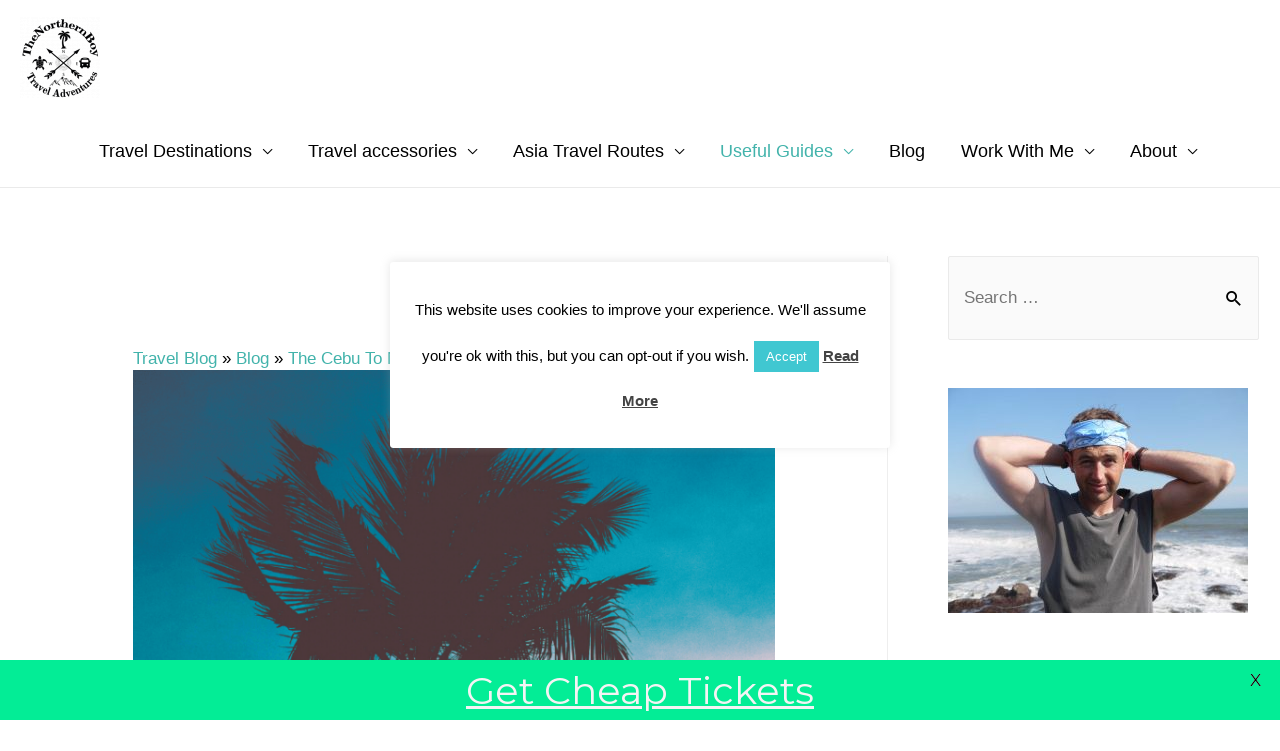

--- FILE ---
content_type: text/html; charset=UTF-8
request_url: https://thenorthernboy.com/cebu-to-manila-ferry
body_size: 34089
content:
<!DOCTYPE html>
<html lang="en-US">
<head>
<meta charset="UTF-8">
<meta name="viewport" content="width=device-width, initial-scale=1">
<link rel="profile" href="https://gmpg.org/xfn/11">
<!-- Google tag (gtag.js) -->
<script async src="https://www.googletagmanager.com/gtag/js?id=G-RWDYR77ZLQ"></script>
<script>
  window.dataLayer = window.dataLayer || [];
  function gtag(){dataLayer.push(arguments);}
  gtag('js', new Date());

  gtag('config', 'G-RWDYR77ZLQ');
</script>
<meta name='robots' content='index, follow, max-image-preview:large, max-snippet:-1, max-video-preview:-1' />
	<style>img:is([sizes="auto" i], [sizes^="auto," i]) { contain-intrinsic-size: 3000px 1500px }</style>
	
	<!-- This site is optimized with the Yoast SEO plugin v20.10 - https://yoast.com/wordpress/plugins/seo/ -->
	<title>CEBU TO MANILA FERRY COST AND SCHEDULE (2024 GUIDE)</title>
	<meta name="description" content="The Cebu To Manila Ferry: Complete Guide For 2024 This is everything you need to know such as the ferry price, and schedule. Also, how to catch a flight to Manila." />
	<link rel="canonical" href="https://thenorthernboy.com/cebu-to-manila-ferry" />
	<meta property="og:locale" content="en_US" />
	<meta property="og:type" content="article" />
	<meta property="og:title" content="CEBU TO MANILA FERRY COST AND SCHEDULE (2024 GUIDE)" />
	<meta property="og:description" content="The Cebu To Manila Ferry: Complete Guide For 2024 This is everything you need to know such as the ferry price, and schedule. Also, how to catch a flight to Manila." />
	<meta property="og:url" content="https://thenorthernboy.com/cebu-to-manila-ferry" />
	<meta property="og:site_name" content="Travel and Backpacking blog" />
	<meta property="article:published_time" content="2020-02-29T17:40:53+00:00" />
	<meta property="article:modified_time" content="2024-02-06T12:41:06+00:00" />
	<meta property="og:image" content="https://thenorthernboy.com/wp-content/uploads/2020/02/cebu-to-manila-flight.png" />
	<meta property="og:image:width" content="735" />
	<meta property="og:image:height" content="1102" />
	<meta property="og:image:type" content="image/png" />
	<meta name="author" content="louis" />
	<meta name="twitter:card" content="summary_large_image" />
	<meta name="twitter:creator" content="@Thenorthernboy1" />
	<meta name="twitter:site" content="@Thenorthernboy1" />
	<meta name="twitter:label1" content="Written by" />
	<meta name="twitter:data1" content="louis" />
	<meta name="twitter:label2" content="Est. reading time" />
	<meta name="twitter:data2" content="7 minutes" />
	<script type="application/ld+json" class="yoast-schema-graph">{"@context":"https://schema.org","@graph":[{"@type":"Article","@id":"https://thenorthernboy.com/cebu-to-manila-ferry#article","isPartOf":{"@id":"https://thenorthernboy.com/cebu-to-manila-ferry"},"author":{"name":"louis","@id":"https://thenorthernboy.com/#/schema/person/006069c3f0051512a18364fe61dd0b8b"},"headline":"The Cebu To Manila Ferry: Complete Guide For 2024","datePublished":"2020-02-29T17:40:53+00:00","dateModified":"2024-02-06T12:41:06+00:00","mainEntityOfPage":{"@id":"https://thenorthernboy.com/cebu-to-manila-ferry"},"wordCount":1392,"commentCount":2,"publisher":{"@id":"https://thenorthernboy.com/#/schema/person/006069c3f0051512a18364fe61dd0b8b"},"image":{"@id":"https://thenorthernboy.com/cebu-to-manila-ferry#primaryimage"},"thumbnailUrl":"https://thenorthernboy.com/wp-content/uploads/2020/02/cebu-to-manila-flight.png","articleSection":["Philippines","The Blog"],"inLanguage":"en-US","potentialAction":[{"@type":"CommentAction","name":"Comment","target":["https://thenorthernboy.com/cebu-to-manila-ferry#respond"]}]},{"@type":"WebPage","@id":"https://thenorthernboy.com/cebu-to-manila-ferry","url":"https://thenorthernboy.com/cebu-to-manila-ferry","name":"CEBU TO MANILA FERRY COST AND SCHEDULE (2024 GUIDE)","isPartOf":{"@id":"https://thenorthernboy.com/#website"},"primaryImageOfPage":{"@id":"https://thenorthernboy.com/cebu-to-manila-ferry#primaryimage"},"image":{"@id":"https://thenorthernboy.com/cebu-to-manila-ferry#primaryimage"},"thumbnailUrl":"https://thenorthernboy.com/wp-content/uploads/2020/02/cebu-to-manila-flight.png","datePublished":"2020-02-29T17:40:53+00:00","dateModified":"2024-02-06T12:41:06+00:00","description":"The Cebu To Manila Ferry: Complete Guide For 2024 This is everything you need to know such as the ferry price, and schedule. Also, how to catch a flight to Manila.","breadcrumb":{"@id":"https://thenorthernboy.com/cebu-to-manila-ferry#breadcrumb"},"inLanguage":"en-US","potentialAction":[{"@type":"ReadAction","target":["https://thenorthernboy.com/cebu-to-manila-ferry"]}]},{"@type":"ImageObject","inLanguage":"en-US","@id":"https://thenorthernboy.com/cebu-to-manila-ferry#primaryimage","url":"https://thenorthernboy.com/wp-content/uploads/2020/02/cebu-to-manila-flight.png","contentUrl":"https://thenorthernboy.com/wp-content/uploads/2020/02/cebu-to-manila-flight.png","width":735,"height":1102},{"@type":"BreadcrumbList","@id":"https://thenorthernboy.com/cebu-to-manila-ferry#breadcrumb","itemListElement":[{"@type":"ListItem","position":1,"name":"Travel Blog","item":"https://thenorthernboy.com/"},{"@type":"ListItem","position":2,"name":"Blog","item":"https://thenorthernboy.com/blog"},{"@type":"ListItem","position":3,"name":"The Cebu To Manila Ferry: Complete Guide For 2024"}]},{"@type":"WebSite","@id":"https://thenorthernboy.com/#website","url":"https://thenorthernboy.com/","name":"Travel and Backpacking blog","description":"A uk and worldwide travel blog","publisher":{"@id":"https://thenorthernboy.com/#/schema/person/006069c3f0051512a18364fe61dd0b8b"},"potentialAction":[{"@type":"SearchAction","target":{"@type":"EntryPoint","urlTemplate":"https://thenorthernboy.com/?s={search_term_string}"},"query-input":"required name=search_term_string"}],"inLanguage":"en-US"},{"@type":["Person","Organization"],"@id":"https://thenorthernboy.com/#/schema/person/006069c3f0051512a18364fe61dd0b8b","name":"louis","image":{"@type":"ImageObject","inLanguage":"en-US","@id":"https://thenorthernboy.com/#/schema/person/image/","url":"https://thenorthernboy.com/wp-content/uploads/2019/05/UK-travel-blogger.png","contentUrl":"https://thenorthernboy.com/wp-content/uploads/2019/05/UK-travel-blogger.png","width":300,"height":300,"caption":"louis"},"logo":{"@id":"https://thenorthernboy.com/#/schema/person/image/"},"sameAs":["https://thenorthernboy.com","https://instagram.com/the_northernboy/","https://www.pinterest.co.uk/oxyfit2016/"]}]}</script>
	<!-- / Yoast SEO plugin. -->


<link rel='dns-prefetch' href='//fonts.googleapis.com' />
<link rel="alternate" type="application/rss+xml" title="Travel and Backpacking blog &raquo; Feed" href="https://thenorthernboy.com/feed" />
<link rel="alternate" type="application/rss+xml" title="Travel and Backpacking blog &raquo; Comments Feed" href="https://thenorthernboy.com/comments/feed" />
<link rel="alternate" type="application/rss+xml" title="Travel and Backpacking blog &raquo; The Cebu To Manila Ferry: Complete Guide For 2024 Comments Feed" href="https://thenorthernboy.com/cebu-to-manila-ferry/feed" />
<script>
window._wpemojiSettings = {"baseUrl":"https:\/\/s.w.org\/images\/core\/emoji\/15.0.3\/72x72\/","ext":".png","svgUrl":"https:\/\/s.w.org\/images\/core\/emoji\/15.0.3\/svg\/","svgExt":".svg","source":{"concatemoji":"https:\/\/thenorthernboy.com\/wp-includes\/js\/wp-emoji-release.min.js?ver=6.7.4"}};
/*! This file is auto-generated */
!function(i,n){var o,s,e;function c(e){try{var t={supportTests:e,timestamp:(new Date).valueOf()};sessionStorage.setItem(o,JSON.stringify(t))}catch(e){}}function p(e,t,n){e.clearRect(0,0,e.canvas.width,e.canvas.height),e.fillText(t,0,0);var t=new Uint32Array(e.getImageData(0,0,e.canvas.width,e.canvas.height).data),r=(e.clearRect(0,0,e.canvas.width,e.canvas.height),e.fillText(n,0,0),new Uint32Array(e.getImageData(0,0,e.canvas.width,e.canvas.height).data));return t.every(function(e,t){return e===r[t]})}function u(e,t,n){switch(t){case"flag":return n(e,"\ud83c\udff3\ufe0f\u200d\u26a7\ufe0f","\ud83c\udff3\ufe0f\u200b\u26a7\ufe0f")?!1:!n(e,"\ud83c\uddfa\ud83c\uddf3","\ud83c\uddfa\u200b\ud83c\uddf3")&&!n(e,"\ud83c\udff4\udb40\udc67\udb40\udc62\udb40\udc65\udb40\udc6e\udb40\udc67\udb40\udc7f","\ud83c\udff4\u200b\udb40\udc67\u200b\udb40\udc62\u200b\udb40\udc65\u200b\udb40\udc6e\u200b\udb40\udc67\u200b\udb40\udc7f");case"emoji":return!n(e,"\ud83d\udc26\u200d\u2b1b","\ud83d\udc26\u200b\u2b1b")}return!1}function f(e,t,n){var r="undefined"!=typeof WorkerGlobalScope&&self instanceof WorkerGlobalScope?new OffscreenCanvas(300,150):i.createElement("canvas"),a=r.getContext("2d",{willReadFrequently:!0}),o=(a.textBaseline="top",a.font="600 32px Arial",{});return e.forEach(function(e){o[e]=t(a,e,n)}),o}function t(e){var t=i.createElement("script");t.src=e,t.defer=!0,i.head.appendChild(t)}"undefined"!=typeof Promise&&(o="wpEmojiSettingsSupports",s=["flag","emoji"],n.supports={everything:!0,everythingExceptFlag:!0},e=new Promise(function(e){i.addEventListener("DOMContentLoaded",e,{once:!0})}),new Promise(function(t){var n=function(){try{var e=JSON.parse(sessionStorage.getItem(o));if("object"==typeof e&&"number"==typeof e.timestamp&&(new Date).valueOf()<e.timestamp+604800&&"object"==typeof e.supportTests)return e.supportTests}catch(e){}return null}();if(!n){if("undefined"!=typeof Worker&&"undefined"!=typeof OffscreenCanvas&&"undefined"!=typeof URL&&URL.createObjectURL&&"undefined"!=typeof Blob)try{var e="postMessage("+f.toString()+"("+[JSON.stringify(s),u.toString(),p.toString()].join(",")+"));",r=new Blob([e],{type:"text/javascript"}),a=new Worker(URL.createObjectURL(r),{name:"wpTestEmojiSupports"});return void(a.onmessage=function(e){c(n=e.data),a.terminate(),t(n)})}catch(e){}c(n=f(s,u,p))}t(n)}).then(function(e){for(var t in e)n.supports[t]=e[t],n.supports.everything=n.supports.everything&&n.supports[t],"flag"!==t&&(n.supports.everythingExceptFlag=n.supports.everythingExceptFlag&&n.supports[t]);n.supports.everythingExceptFlag=n.supports.everythingExceptFlag&&!n.supports.flag,n.DOMReady=!1,n.readyCallback=function(){n.DOMReady=!0}}).then(function(){return e}).then(function(){var e;n.supports.everything||(n.readyCallback(),(e=n.source||{}).concatemoji?t(e.concatemoji):e.wpemoji&&e.twemoji&&(t(e.twemoji),t(e.wpemoji)))}))}((window,document),window._wpemojiSettings);
</script>
<link rel='stylesheet' id='pt-cv-public-style-css' href='https://thenorthernboy.com/wp-content/plugins/content-views-query-and-display-post-page/public/assets/css/cv.css?ver=3.6.3' media='all' />
<link rel='stylesheet' id='astra-theme-css-css' href='https://thenorthernboy.com/wp-content/themes/astra/assets/css/minified/style.min.css?ver=3.2.0' media='all' />
<style id='astra-theme-css-inline-css'>
html{font-size:106.25%;}a,.page-title{color:#42b3ab;}a:hover,a:focus{color:#000000;}body,button,input,select,textarea,.ast-button,.ast-custom-button{font-family:-apple-system,BlinkMacSystemFont,Segoe UI,Roboto,Oxygen-Sans,Ubuntu,Cantarell,Helvetica Neue,sans-serif;font-weight:normal;font-size:17px;font-size:1rem;line-height:2.97;}blockquote{color:#000000;}h1,.entry-content h1,h2,.entry-content h2,h3,.entry-content h3,h4,.entry-content h4,h5,.entry-content h5,h6,.entry-content h6,.site-title,.site-title a{font-family:'Montserrat',sans-serif;font-weight:600;}.site-title{font-size:35px;font-size:2.0588235294118rem;}header .custom-logo-link img{max-width:80px;}.astra-logo-svg{width:80px;}.ast-archive-description .ast-archive-title{font-size:40px;font-size:2.3529411764706rem;}.site-header .site-description{font-size:15px;font-size:0.88235294117647rem;}.entry-title{font-size:30px;font-size:1.7647058823529rem;}h1,.entry-content h1{font-size:40px;font-size:2.3529411764706rem;font-family:'Montserrat',sans-serif;}h2,.entry-content h2{font-size:37px;font-size:2.1764705882353rem;font-family:'Montserrat',sans-serif;}h3,.entry-content h3{font-size:34px;font-size:2rem;font-family:'Montserrat',sans-serif;}h4,.entry-content h4{font-size:20px;font-size:1.1764705882353rem;}h5,.entry-content h5{font-size:18px;font-size:1.0588235294118rem;}h6,.entry-content h6{font-size:15px;font-size:0.88235294117647rem;}.ast-single-post .entry-title,.page-title{font-size:30px;font-size:1.7647058823529rem;}::selection{background-color:#0274be;color:#ffffff;}body,h1,.entry-title a,.entry-content h1,h2,.entry-content h2,h3,.entry-content h3,h4,.entry-content h4,h5,.entry-content h5,h6,.entry-content h6{color:#000000;}.tagcloud a:hover,.tagcloud a:focus,.tagcloud a.current-item{color:#000000;border-color:#42b3ab;background-color:#42b3ab;}input:focus,input[type="text"]:focus,input[type="email"]:focus,input[type="url"]:focus,input[type="password"]:focus,input[type="reset"]:focus,input[type="search"]:focus,textarea:focus{border-color:#42b3ab;}input[type="radio"]:checked,input[type=reset],input[type="checkbox"]:checked,input[type="checkbox"]:hover:checked,input[type="checkbox"]:focus:checked,input[type=range]::-webkit-slider-thumb{border-color:#42b3ab;background-color:#42b3ab;box-shadow:none;}.site-footer a:hover + .post-count,.site-footer a:focus + .post-count{background:#42b3ab;border-color:#42b3ab;}.single .nav-links .nav-previous,.single .nav-links .nav-next{color:#42b3ab;}.entry-meta,.entry-meta *{line-height:1.45;color:#42b3ab;}.entry-meta a:hover,.entry-meta a:hover *,.entry-meta a:focus,.entry-meta a:focus *,.page-links > .page-link,.page-links .page-link:hover,.post-navigation a:hover{color:#000000;}.widget-title{font-size:24px;font-size:1.4117647058824rem;color:#000000;}#cat option,.secondary .calendar_wrap thead a,.secondary .calendar_wrap thead a:visited{color:#42b3ab;}.secondary .calendar_wrap #today,.ast-progress-val span{background:#42b3ab;}.secondary a:hover + .post-count,.secondary a:focus + .post-count{background:#42b3ab;border-color:#42b3ab;}.calendar_wrap #today > a{color:#000000;}.page-links .page-link,.single .post-navigation a{color:#42b3ab;}#secondary,#secondary button,#secondary input,#secondary select,#secondary textarea{font-size:17px;font-size:1rem;}.main-header-menu .menu-link,.ast-header-custom-item a{color:#000000;}.main-header-menu .menu-item:hover > .menu-link,.main-header-menu .menu-item:hover > .ast-menu-toggle,.main-header-menu .ast-masthead-custom-menu-items a:hover,.main-header-menu .menu-item.focus > .menu-link,.main-header-menu .menu-item.focus > .ast-menu-toggle,.main-header-menu .current-menu-item > .menu-link,.main-header-menu .current-menu-ancestor > .menu-link,.main-header-menu .current-menu-item > .ast-menu-toggle,.main-header-menu .current-menu-ancestor > .ast-menu-toggle{color:#42b3ab;}.comment-reply-title{font-size:28px;font-size:1.6470588235294rem;}.ast-comment-meta{line-height:1.666666667;color:#42b3ab;font-size:14px;font-size:0.82352941176471rem;}.ast-comment-list #cancel-comment-reply-link{font-size:17px;font-size:1rem;}.ast-header-break-point .ast-mobile-menu-buttons-minimal.menu-toggle{background:transparent;color:#0274be;}.ast-header-break-point .ast-mobile-menu-buttons-outline.menu-toggle{background:transparent;border:1px solid #0274be;color:#0274be;}.ast-header-break-point .ast-mobile-menu-buttons-fill.menu-toggle{background:#0274be;}#secondary {margin: 4em 0 2.5em;word-break: break-word;line-height: 2;}#secondary li {margin-bottom: 0.25em;}#secondary li:last-child {margin-bottom: 0;}@media (max-width: 768px) {.js_active .ast-plain-container.ast-single-post #secondary {margin-top: 1.5em;}}.ast-separate-container.ast-two-container #secondary .widget {background-color: #fff;padding: 2em;margin-bottom: 2em;}@media (min-width: 993px) {.ast-left-sidebar #secondary {padding-right: 60px;}.ast-right-sidebar #secondary {padding-left: 60px;} }@media (max-width: 993px) {.ast-right-sidebar #secondary {padding-left: 30px;}.ast-left-sidebar #secondary {padding-right: 30px;}}.comments-count-wrapper {padding: 2em 0;}.comments-count-wrapper .comments-title {font-weight: normal;word-wrap: break-word;}.ast-comment-list {margin: 0;word-wrap: break-word;padding-bottom: 0.5em;list-style: none;}.ast-comment-list li {list-style: none;}.ast-comment-list li.depth-1 .ast-comment,.ast-comment-list li.depth-2 .ast-comment {border-bottom: 1px solid #eeeeee;}.ast-comment-list .comment-respond {padding: 1em 0;border-bottom: 1px solid #eeeeee;}.ast-comment-list .comment-respond .comment-reply-title {margin-top: 0;padding-top: 0;}.ast-comment-list .comment-respond p {margin-bottom: .5em;}.ast-comment-list .ast-comment-edit-reply-wrap {-js-display: flex;display: flex;justify-content: flex-end;}.ast-comment-list .ast-edit-link {flex: 1;}.ast-comment-list .comment-awaiting-moderation {margin-bottom: 0;}.ast-comment {padding: 1em 0;}.ast-comment-avatar-wrap img {border-radius: 50%;}.ast-comment-content {clear: both;}.ast-comment-cite-wrap {text-align: left;}.ast-comment-cite-wrap cite {font-style: normal;}.comment-reply-title {padding-top: 1em;font-weight: normal;line-height: 1.65;}.ast-comment-meta {margin-bottom: 0.5em;}.comments-area {border-top: 1px solid #eeeeee;margin-top: 2em;}.comments-area .comment-form-comment {width: 100%;border: none;margin: 0;padding: 0;}.comments-area .comment-notes,.comments-area .comment-textarea,.comments-area .form-allowed-tags {margin-bottom: 1.5em;}.comments-area .form-submit {margin-bottom: 0;}.comments-area textarea#comment,.comments-area .ast-comment-formwrap input[type="text"] {width: 100%;border-radius: 0;vertical-align: middle;margin-bottom: 10px;}.comments-area .no-comments {margin-top: 0.5em;margin-bottom: 0.5em;}.comments-area p.logged-in-as {margin-bottom: 1em;}.ast-separate-container .comments-count-wrapper {background-color: #fff;padding: 2em 6.67em 0;}@media (max-width: 1200px) {.ast-separate-container .comments-count-wrapper {padding: 2em 3.34em;}}.ast-separate-container .comments-area {border-top: 0;}.ast-separate-container .ast-comment-list {padding-bottom: 0;}.ast-separate-container .ast-comment-list li {background-color: #fff;}.ast-separate-container .ast-comment-list li.depth-1 {padding: 4em 6.67em;margin-bottom: 2em;}@media (max-width: 1200px) {.ast-separate-container .ast-comment-list li.depth-1 {padding: 3em 3.34em;}}.ast-separate-container .ast-comment-list li.depth-1 .children li {padding-bottom: 0;padding-top: 0;margin-bottom: 0;}.ast-separate-container .ast-comment-list li.depth-1 .ast-comment,.ast-separate-container .ast-comment-list li.depth-2 .ast-comment {border-bottom: 0;}.ast-separate-container .ast-comment-list .comment-respond {padding-top: 0;padding-bottom: 1em;background-color: transparent;}.ast-separate-container .ast-comment-list .pingback p {margin-bottom: 0;}.ast-separate-container .ast-comment-list .bypostauthor {padding: 2em;margin-bottom: 1em;}.ast-separate-container .ast-comment-list .bypostauthor li {background: transparent;margin-bottom: 0;padding: 0 0 0 2em;}.ast-separate-container .comment-respond {background-color: #fff;padding: 4em 6.67em;border-bottom: 0;}@media (max-width: 1200px) {.ast-separate-container .comment-respond {padding: 3em 2.34em;}}.ast-separate-container .comment-reply-title {padding-top: 0;}.ast-comment-list .children {margin-left: 2em;}@media (max-width: 992px) {.ast-comment-list .children {margin-left: 1em;}}.ast-comment-list #cancel-comment-reply-link {white-space: nowrap;font-size: 15px;font-size: 1rem;margin-left: 1em;}.ast-comment-avatar-wrap {float: left;clear: right;margin-right: 1.33333em;}.ast-comment-meta-wrap {float: left;clear: right;padding: 0 0 1.33333em;}.ast-comment-time .timendate,.ast-comment-time .reply {margin-right: 0.5em;}.comments-area #wp-comment-cookies-consent {margin-right: 10px;}.ast-page-builder-template .comments-area {padding-left: 20px;padding-right: 20px;margin-top: 2em;margin-bottom: 2em;}.ast-separate-container .ast-comment-list .bypostauthor .bypostauthor {background: transparent;margin-bottom: 0;padding-right: 0;padding-bottom: 0;padding-top: 0;}.footer-adv .footer-adv-overlay{border-top-style:solid;border-top-color:#7a7a7a;}.wp-block-buttons.aligncenter{justify-content:center;}@media (max-width:782px){.entry-content .wp-block-columns .wp-block-column{margin-left:0px;}}@media (max-width:768px){.ast-separate-container .ast-article-post,.ast-separate-container .ast-article-single{padding:1.5em 2.14em;}.ast-separate-container #primary,.ast-separate-container #secondary{padding:1.5em 0;}#primary,#secondary{padding:1.5em 0;margin:0;}.ast-left-sidebar #content > .ast-container{display:flex;flex-direction:column-reverse;width:100%;}.ast-author-box img.avatar{margin:20px 0 0 0;}}@media (max-width:768px){#secondary.secondary,.ast-separate-container #secondary{padding-top:0;}.ast-separate-container.ast-right-sidebar #secondary{padding-left:1em;padding-right:1em;}.ast-separate-container.ast-two-container #secondary{padding-left:0;padding-right:0;}.ast-page-builder-template .entry-header #secondary{margin-top:1.5em;}.ast-page-builder-template #secondary{margin-top:1.5em;}.ast-separate-container.ast-two-container #secondary .widget{margin-bottom:1.5em;padding-left:1em;padding-right:1em;}.ast-separate-container.ast-right-sidebar #secondary,.ast-separate-container.ast-left-sidebar #secondary{border:0;margin-left:auto;margin-right:auto;}.ast-separate-container.ast-two-container #secondary .widget:last-child{margin-bottom:0;}}@media (max-width:768px){.ast-right-sidebar #primary{padding-right:0;}.ast-page-builder-template.ast-left-sidebar #secondary,.ast-page-builder-template.ast-right-sidebar #secondary{padding-right:20px;}.ast-page-builder-template.ast-right-sidebar #secondary,.ast-page-builder-template.ast-left-sidebar #secondary{padding-left:20px;}.ast-right-sidebar #secondary,.ast-left-sidebar #primary{padding-left:0;}.ast-left-sidebar #secondary{padding-right:0;}}@media (min-width:769px){.ast-separate-container.ast-right-sidebar #primary,.ast-separate-container.ast-left-sidebar #primary{border:0;}.search-no-results.ast-separate-container #primary{margin-bottom:4em;}}@media (min-width:769px){.ast-separate-container .ast-comment-list li .comment-respond{padding-left:2.66666em;padding-right:2.66666em;}}@media (min-width:769px){.ast-right-sidebar #primary{border-right:1px solid #eee;}.ast-left-sidebar #primary{border-left:1px solid #eee;}.ast-right-sidebar #secondary{border-left:1px solid #eee;margin-left:-1px;}.ast-left-sidebar #secondary{border-right:1px solid #eee;margin-right:-1px;}.ast-separate-container.ast-two-container.ast-right-sidebar #secondary{padding-left:30px;padding-right:0;}.ast-separate-container.ast-two-container.ast-left-sidebar #secondary{padding-right:30px;padding-left:0;}}.menu-toggle,button,.ast-button,.ast-custom-button,.button,input#submit,input[type="button"],input[type="submit"],input[type="reset"]{color:#ffffff;border-color:#0274be;background-color:#0274be;border-radius:2px;padding-top:10px;padding-right:40px;padding-bottom:10px;padding-left:40px;font-family:inherit;font-weight:inherit;}button:focus,.menu-toggle:hover,button:hover,.ast-button:hover,.ast-custom-button:hover .button:hover,.ast-custom-button:hover,input[type=reset]:hover,input[type=reset]:focus,input#submit:hover,input#submit:focus,input[type="button"]:hover,input[type="button"]:focus,input[type="submit"]:hover,input[type="submit"]:focus{color:#ffffff;background-color:#000000;border-color:#000000;}@media (min-width:768px){.ast-container{max-width:100%;}}@media (min-width:544px){.ast-container{max-width:100%;}}@media (max-width:544px){.ast-separate-container .ast-article-post,.ast-separate-container .ast-article-single{padding:1.5em 1em;}.ast-separate-container #content .ast-container{padding-left:0.54em;padding-right:0.54em;}.ast-separate-container .ast-archive-description{padding:1.5em 1em;}.ast-search-menu-icon.ast-dropdown-active .search-field{width:170px;}}@media (max-width:544px){.ast-separate-container .comments-count-wrapper{padding:1.5em 1em;}.ast-separate-container .ast-comment-list li.depth-1{padding:1.5em 1em;margin-bottom:1.5em;}.ast-separate-container .ast-comment-list .bypostauthor{padding:.5em;}.ast-separate-container .comment-respond{padding:1.5em 1em;}}@media (max-width:544px){.ast-comment-list .children{margin-left:0.66666em;}.ast-separate-container .ast-comment-list .bypostauthor li{padding:0 0 0 .5em;}}@media (max-width:768px){.ast-mobile-header-stack .main-header-bar .ast-search-menu-icon{display:inline-block;}.ast-header-break-point.ast-header-custom-item-outside .ast-mobile-header-stack .main-header-bar .ast-search-icon{margin:0;}}@media (max-width:768px){.ast-comment-avatar-wrap img{max-width:2.5em;}.comments-area{margin-top:1.5em;}.ast-separate-container .comments-count-wrapper{padding:2em 2.14em;}.ast-separate-container .ast-comment-list li.depth-1{padding:1.5em 2.14em;}.ast-separate-container .comment-respond{padding:2em 2.14em;}}@media (max-width:768px){.ast-comment-avatar-wrap{margin-right:0.5em;}}body,.ast-separate-container{background-color:#ffffff;;}@media (max-width:768px){.ast-archive-description .ast-archive-title{font-size:40px;}.entry-title{font-size:30px;}h1,.entry-content h1{font-size:30px;}h2,.entry-content h2{font-size:25px;}h3,.entry-content h3{font-size:20px;}.ast-single-post .entry-title,.page-title{font-size:30px;}}@media (max-width:544px){.ast-archive-description .ast-archive-title{font-size:40px;}.entry-title{font-size:30px;}h1,.entry-content h1{font-size:30px;}h2,.entry-content h2{font-size:25px;}h3,.entry-content h3{font-size:20px;}.ast-single-post .entry-title,.page-title{font-size:30px;}}@media (max-width:768px){html{font-size:96.9%;}}@media (max-width:544px){html{font-size:96.9%;}}@media (min-width:769px){.ast-container{max-width:1867px;}}@font-face {font-family: "Astra";src: url(https://thenorthernboy.com/wp-content/themes/astra/assets/fonts/astra.woff) format("woff"),url(https://thenorthernboy.com/wp-content/themes/astra/assets/fonts/astra.ttf) format("truetype"),url(https://thenorthernboy.com/wp-content/themes/astra/assets/fonts/astra.svg#astra) format("svg");font-weight: normal;font-style: normal;font-display: fallback;}@media (max-width:921px) {.main-header-bar .main-header-bar-navigation{display:none;}}.ast-desktop .main-header-menu.submenu-with-border .sub-menu,.ast-desktop .main-header-menu.submenu-with-border .astra-full-megamenu-wrapper{border-color:#0274be;}.ast-desktop .main-header-menu.submenu-with-border .sub-menu{border-top-width:2px;border-right-width:0px;border-left-width:0px;border-bottom-width:0px;border-style:solid;}.ast-desktop .main-header-menu.submenu-with-border .sub-menu .sub-menu{top:-2px;}.ast-desktop .main-header-menu.submenu-with-border .sub-menu .menu-link,.ast-desktop .main-header-menu.submenu-with-border .children .menu-link{border-bottom-width:0px;border-style:solid;border-color:#eaeaea;}@media (min-width:769px){.main-header-menu .sub-menu .menu-item.ast-left-align-sub-menu:hover > .sub-menu,.main-header-menu .sub-menu .menu-item.ast-left-align-sub-menu.focus > .sub-menu{margin-left:-0px;}}.ast-small-footer{border-top-style:solid;border-top-width:1px;border-top-color:#7a7a7a;}.ast-small-footer-wrap{text-align:center;}.ast-breadcrumbs .trail-browse,.ast-breadcrumbs .trail-items,.ast-breadcrumbs .trail-items li{display:inline-block;margin:0;padding:0;border:none;background:inherit;text-indent:0;}.ast-breadcrumbs .trail-browse{font-size:inherit;font-style:inherit;font-weight:inherit;color:inherit;}.ast-breadcrumbs .trail-items{list-style:none;}.trail-items li::after{padding:0 0.3em;content:"\00bb";}.trail-items li:last-of-type::after{display:none;}.trail-items li::after{content:"\00bb";}.ast-breadcrumbs-wrapper .breadcrumb_last{color:#42b3ab;}.ast-breadcrumbs-wrapper a,.ast-breadcrumbs-wrapper .breadcrumb_last,.ast-breadcrumbs-wrapper span{font-family:inherit;font-weight:inherit;}.ast-default-menu-enable.ast-main-header-nav-open.ast-header-break-point .main-header-bar.ast-header-breadcrumb,.ast-main-header-nav-open .main-header-bar.ast-header-breadcrumb{padding-top:1em;padding-bottom:1em;}.ast-header-break-point .main-header-bar.ast-header-breadcrumb{border-bottom-width:1px;border-bottom-color:#eaeaea;border-bottom-style:solid;}.ast-breadcrumbs-wrapper{line-height:1.4;}.ast-breadcrumbs-wrapper .rank-math-breadcrumb p{margin-bottom:0px;}.ast-breadcrumbs-wrapper{display:block;width:100%;}.ast-header-break-point .main-header-bar{border-bottom-width:1px;}@media (min-width:769px){.main-header-bar{border-bottom-width:1px;}}@media (min-width:769px){#primary{width:70%;}#secondary{width:30%;}}.ast-safari-browser-less-than-11 .main-header-menu .menu-item, .ast-safari-browser-less-than-11 .main-header-bar .ast-masthead-custom-menu-items{display:block;}.main-header-menu .menu-item, .main-header-bar .ast-masthead-custom-menu-items{-js-display:flex;display:flex;-webkit-box-pack:center;-webkit-justify-content:center;-moz-box-pack:center;-ms-flex-pack:center;justify-content:center;-webkit-box-orient:vertical;-webkit-box-direction:normal;-webkit-flex-direction:column;-moz-box-orient:vertical;-moz-box-direction:normal;-ms-flex-direction:column;flex-direction:column;}.main-header-menu > .menu-item > .menu-link{height:100%;-webkit-box-align:center;-webkit-align-items:center;-moz-box-align:center;-ms-flex-align:center;align-items:center;-js-display:flex;display:flex;}.ast-primary-menu-disabled .main-header-bar .ast-masthead-custom-menu-items{flex:unset;}.header-main-layout-1 .ast-flex.main-header-container, .header-main-layout-3 .ast-flex.main-header-container{-webkit-align-content:center;-ms-flex-line-pack:center;align-content:center;-webkit-box-align:center;-webkit-align-items:center;-moz-box-align:center;-ms-flex-align:center;align-items:center;}
</style>
<link rel='stylesheet' id='astra-google-fonts-css' href='//fonts.googleapis.com/css?family=Montserrat%3A600%2C&#038;display=fallback&#038;ver=3.2.0' media='all' />
<link rel='stylesheet' id='astra-menu-animation-css' href='https://thenorthernboy.com/wp-content/themes/astra/assets/css/minified/menu-animation.min.css?ver=3.2.0' media='all' />
<style id='wp-emoji-styles-inline-css'>

	img.wp-smiley, img.emoji {
		display: inline !important;
		border: none !important;
		box-shadow: none !important;
		height: 1em !important;
		width: 1em !important;
		margin: 0 0.07em !important;
		vertical-align: -0.1em !important;
		background: none !important;
		padding: 0 !important;
	}
</style>
<link rel='stylesheet' id='wp-block-library-css' href='https://thenorthernboy.com/wp-includes/css/dist/block-library/style.min.css?ver=6.7.4' media='all' />
<style id='classic-theme-styles-inline-css'>
/*! This file is auto-generated */
.wp-block-button__link{color:#fff;background-color:#32373c;border-radius:9999px;box-shadow:none;text-decoration:none;padding:calc(.667em + 2px) calc(1.333em + 2px);font-size:1.125em}.wp-block-file__button{background:#32373c;color:#fff;text-decoration:none}
</style>
<style id='global-styles-inline-css'>
:root{--wp--preset--aspect-ratio--square: 1;--wp--preset--aspect-ratio--4-3: 4/3;--wp--preset--aspect-ratio--3-4: 3/4;--wp--preset--aspect-ratio--3-2: 3/2;--wp--preset--aspect-ratio--2-3: 2/3;--wp--preset--aspect-ratio--16-9: 16/9;--wp--preset--aspect-ratio--9-16: 9/16;--wp--preset--color--black: #000000;--wp--preset--color--cyan-bluish-gray: #abb8c3;--wp--preset--color--white: #ffffff;--wp--preset--color--pale-pink: #f78da7;--wp--preset--color--vivid-red: #cf2e2e;--wp--preset--color--luminous-vivid-orange: #ff6900;--wp--preset--color--luminous-vivid-amber: #fcb900;--wp--preset--color--light-green-cyan: #7bdcb5;--wp--preset--color--vivid-green-cyan: #00d084;--wp--preset--color--pale-cyan-blue: #8ed1fc;--wp--preset--color--vivid-cyan-blue: #0693e3;--wp--preset--color--vivid-purple: #9b51e0;--wp--preset--gradient--vivid-cyan-blue-to-vivid-purple: linear-gradient(135deg,rgba(6,147,227,1) 0%,rgb(155,81,224) 100%);--wp--preset--gradient--light-green-cyan-to-vivid-green-cyan: linear-gradient(135deg,rgb(122,220,180) 0%,rgb(0,208,130) 100%);--wp--preset--gradient--luminous-vivid-amber-to-luminous-vivid-orange: linear-gradient(135deg,rgba(252,185,0,1) 0%,rgba(255,105,0,1) 100%);--wp--preset--gradient--luminous-vivid-orange-to-vivid-red: linear-gradient(135deg,rgba(255,105,0,1) 0%,rgb(207,46,46) 100%);--wp--preset--gradient--very-light-gray-to-cyan-bluish-gray: linear-gradient(135deg,rgb(238,238,238) 0%,rgb(169,184,195) 100%);--wp--preset--gradient--cool-to-warm-spectrum: linear-gradient(135deg,rgb(74,234,220) 0%,rgb(151,120,209) 20%,rgb(207,42,186) 40%,rgb(238,44,130) 60%,rgb(251,105,98) 80%,rgb(254,248,76) 100%);--wp--preset--gradient--blush-light-purple: linear-gradient(135deg,rgb(255,206,236) 0%,rgb(152,150,240) 100%);--wp--preset--gradient--blush-bordeaux: linear-gradient(135deg,rgb(254,205,165) 0%,rgb(254,45,45) 50%,rgb(107,0,62) 100%);--wp--preset--gradient--luminous-dusk: linear-gradient(135deg,rgb(255,203,112) 0%,rgb(199,81,192) 50%,rgb(65,88,208) 100%);--wp--preset--gradient--pale-ocean: linear-gradient(135deg,rgb(255,245,203) 0%,rgb(182,227,212) 50%,rgb(51,167,181) 100%);--wp--preset--gradient--electric-grass: linear-gradient(135deg,rgb(202,248,128) 0%,rgb(113,206,126) 100%);--wp--preset--gradient--midnight: linear-gradient(135deg,rgb(2,3,129) 0%,rgb(40,116,252) 100%);--wp--preset--font-size--small: 13px;--wp--preset--font-size--medium: 20px;--wp--preset--font-size--large: 36px;--wp--preset--font-size--x-large: 42px;--wp--preset--spacing--20: 0.44rem;--wp--preset--spacing--30: 0.67rem;--wp--preset--spacing--40: 1rem;--wp--preset--spacing--50: 1.5rem;--wp--preset--spacing--60: 2.25rem;--wp--preset--spacing--70: 3.38rem;--wp--preset--spacing--80: 5.06rem;--wp--preset--shadow--natural: 6px 6px 9px rgba(0, 0, 0, 0.2);--wp--preset--shadow--deep: 12px 12px 50px rgba(0, 0, 0, 0.4);--wp--preset--shadow--sharp: 6px 6px 0px rgba(0, 0, 0, 0.2);--wp--preset--shadow--outlined: 6px 6px 0px -3px rgba(255, 255, 255, 1), 6px 6px rgba(0, 0, 0, 1);--wp--preset--shadow--crisp: 6px 6px 0px rgba(0, 0, 0, 1);}:where(.is-layout-flex){gap: 0.5em;}:where(.is-layout-grid){gap: 0.5em;}body .is-layout-flex{display: flex;}.is-layout-flex{flex-wrap: wrap;align-items: center;}.is-layout-flex > :is(*, div){margin: 0;}body .is-layout-grid{display: grid;}.is-layout-grid > :is(*, div){margin: 0;}:where(.wp-block-columns.is-layout-flex){gap: 2em;}:where(.wp-block-columns.is-layout-grid){gap: 2em;}:where(.wp-block-post-template.is-layout-flex){gap: 1.25em;}:where(.wp-block-post-template.is-layout-grid){gap: 1.25em;}.has-black-color{color: var(--wp--preset--color--black) !important;}.has-cyan-bluish-gray-color{color: var(--wp--preset--color--cyan-bluish-gray) !important;}.has-white-color{color: var(--wp--preset--color--white) !important;}.has-pale-pink-color{color: var(--wp--preset--color--pale-pink) !important;}.has-vivid-red-color{color: var(--wp--preset--color--vivid-red) !important;}.has-luminous-vivid-orange-color{color: var(--wp--preset--color--luminous-vivid-orange) !important;}.has-luminous-vivid-amber-color{color: var(--wp--preset--color--luminous-vivid-amber) !important;}.has-light-green-cyan-color{color: var(--wp--preset--color--light-green-cyan) !important;}.has-vivid-green-cyan-color{color: var(--wp--preset--color--vivid-green-cyan) !important;}.has-pale-cyan-blue-color{color: var(--wp--preset--color--pale-cyan-blue) !important;}.has-vivid-cyan-blue-color{color: var(--wp--preset--color--vivid-cyan-blue) !important;}.has-vivid-purple-color{color: var(--wp--preset--color--vivid-purple) !important;}.has-black-background-color{background-color: var(--wp--preset--color--black) !important;}.has-cyan-bluish-gray-background-color{background-color: var(--wp--preset--color--cyan-bluish-gray) !important;}.has-white-background-color{background-color: var(--wp--preset--color--white) !important;}.has-pale-pink-background-color{background-color: var(--wp--preset--color--pale-pink) !important;}.has-vivid-red-background-color{background-color: var(--wp--preset--color--vivid-red) !important;}.has-luminous-vivid-orange-background-color{background-color: var(--wp--preset--color--luminous-vivid-orange) !important;}.has-luminous-vivid-amber-background-color{background-color: var(--wp--preset--color--luminous-vivid-amber) !important;}.has-light-green-cyan-background-color{background-color: var(--wp--preset--color--light-green-cyan) !important;}.has-vivid-green-cyan-background-color{background-color: var(--wp--preset--color--vivid-green-cyan) !important;}.has-pale-cyan-blue-background-color{background-color: var(--wp--preset--color--pale-cyan-blue) !important;}.has-vivid-cyan-blue-background-color{background-color: var(--wp--preset--color--vivid-cyan-blue) !important;}.has-vivid-purple-background-color{background-color: var(--wp--preset--color--vivid-purple) !important;}.has-black-border-color{border-color: var(--wp--preset--color--black) !important;}.has-cyan-bluish-gray-border-color{border-color: var(--wp--preset--color--cyan-bluish-gray) !important;}.has-white-border-color{border-color: var(--wp--preset--color--white) !important;}.has-pale-pink-border-color{border-color: var(--wp--preset--color--pale-pink) !important;}.has-vivid-red-border-color{border-color: var(--wp--preset--color--vivid-red) !important;}.has-luminous-vivid-orange-border-color{border-color: var(--wp--preset--color--luminous-vivid-orange) !important;}.has-luminous-vivid-amber-border-color{border-color: var(--wp--preset--color--luminous-vivid-amber) !important;}.has-light-green-cyan-border-color{border-color: var(--wp--preset--color--light-green-cyan) !important;}.has-vivid-green-cyan-border-color{border-color: var(--wp--preset--color--vivid-green-cyan) !important;}.has-pale-cyan-blue-border-color{border-color: var(--wp--preset--color--pale-cyan-blue) !important;}.has-vivid-cyan-blue-border-color{border-color: var(--wp--preset--color--vivid-cyan-blue) !important;}.has-vivid-purple-border-color{border-color: var(--wp--preset--color--vivid-purple) !important;}.has-vivid-cyan-blue-to-vivid-purple-gradient-background{background: var(--wp--preset--gradient--vivid-cyan-blue-to-vivid-purple) !important;}.has-light-green-cyan-to-vivid-green-cyan-gradient-background{background: var(--wp--preset--gradient--light-green-cyan-to-vivid-green-cyan) !important;}.has-luminous-vivid-amber-to-luminous-vivid-orange-gradient-background{background: var(--wp--preset--gradient--luminous-vivid-amber-to-luminous-vivid-orange) !important;}.has-luminous-vivid-orange-to-vivid-red-gradient-background{background: var(--wp--preset--gradient--luminous-vivid-orange-to-vivid-red) !important;}.has-very-light-gray-to-cyan-bluish-gray-gradient-background{background: var(--wp--preset--gradient--very-light-gray-to-cyan-bluish-gray) !important;}.has-cool-to-warm-spectrum-gradient-background{background: var(--wp--preset--gradient--cool-to-warm-spectrum) !important;}.has-blush-light-purple-gradient-background{background: var(--wp--preset--gradient--blush-light-purple) !important;}.has-blush-bordeaux-gradient-background{background: var(--wp--preset--gradient--blush-bordeaux) !important;}.has-luminous-dusk-gradient-background{background: var(--wp--preset--gradient--luminous-dusk) !important;}.has-pale-ocean-gradient-background{background: var(--wp--preset--gradient--pale-ocean) !important;}.has-electric-grass-gradient-background{background: var(--wp--preset--gradient--electric-grass) !important;}.has-midnight-gradient-background{background: var(--wp--preset--gradient--midnight) !important;}.has-small-font-size{font-size: var(--wp--preset--font-size--small) !important;}.has-medium-font-size{font-size: var(--wp--preset--font-size--medium) !important;}.has-large-font-size{font-size: var(--wp--preset--font-size--large) !important;}.has-x-large-font-size{font-size: var(--wp--preset--font-size--x-large) !important;}
:where(.wp-block-post-template.is-layout-flex){gap: 1.25em;}:where(.wp-block-post-template.is-layout-grid){gap: 1.25em;}
:where(.wp-block-columns.is-layout-flex){gap: 2em;}:where(.wp-block-columns.is-layout-grid){gap: 2em;}
:root :where(.wp-block-pullquote){font-size: 1.5em;line-height: 1.6;}
</style>
<link rel='stylesheet' id='cookie-law-info-css' href='https://thenorthernboy.com/wp-content/plugins/cookie-law-info/legacy/public/css/cookie-law-info-public.css?ver=3.1.8' media='all' />
<link rel='stylesheet' id='cookie-law-info-gdpr-css' href='https://thenorthernboy.com/wp-content/plugins/cookie-law-info/legacy/public/css/cookie-law-info-gdpr.css?ver=3.1.8' media='all' />
<link rel='stylesheet' id='wp-faq-schema-jquery-ui-css' href='https://thenorthernboy.com/wp-content/plugins/faq-schema-for-pages-and-posts//css/jquery-ui.css?ver=2.0.0' media='all' />
<link rel='stylesheet' id='same-category-posts-css' href='https://thenorthernboy.com/wp-content/plugins/same-category-posts/same-category-posts.css?ver=6.7.4' media='all' />
<link rel='stylesheet' id='ez-toc-css' href='https://thenorthernboy.com/wp-content/plugins/easy-table-of-contents/assets/css/screen.min.css?ver=2.0.62' media='all' />
<style id='ez-toc-inline-css'>
div#ez-toc-container .ez-toc-title {font-size: 120%;}div#ez-toc-container .ez-toc-title {font-weight: 500;}div#ez-toc-container ul li {font-size: 95%;}div#ez-toc-container ul li {font-weight: 500;}div#ez-toc-container nav ul ul li {font-size: 90%;}
.ez-toc-container-direction {direction: ltr;}.ez-toc-counter ul{counter-reset: item ;}.ez-toc-counter nav ul li a::before {content: counters(item, ".", decimal) ". ";display: inline-block;counter-increment: item;flex-grow: 0;flex-shrink: 0;margin-right: .2em; float: left; }.ez-toc-widget-direction {direction: ltr;}.ez-toc-widget-container ul{counter-reset: item ;}.ez-toc-widget-container nav ul li a::before {content: counters(item, ".", decimal) ". ";display: inline-block;counter-increment: item;flex-grow: 0;flex-shrink: 0;margin-right: .2em; float: left; }
</style>
<link rel='stylesheet' id='welcomebar-front-css' href='https://thenorthernboy.com/wp-content/plugins/mystickymenu-pro/css/welcomebar-front.css?ver=2.6.7' media='all' />
<link rel='stylesheet' id='welcomebar-animate-css' href='https://thenorthernboy.com/wp-content/plugins/mystickymenu-pro/css/welcomebar-animate.css?ver=2.6.7' media='all' />
<link rel='stylesheet' id='google-fonts-css' href='https://fonts.googleapis.com/css?family=Montserrat%3A400%2C500%2C600%2C700%7CPoppins%3A400%2C500%2C600%2C700&#038;ver=2.6.7' media='all' />
<!--n2css--><!--[if IE]>
<script src="https://thenorthernboy.com/wp-content/themes/astra/assets/js/minified/flexibility.min.js?ver=3.2.0" id="astra-flexibility-js"></script>
<script id="astra-flexibility-js-after">
flexibility(document.documentElement);
</script>
<![endif]-->
<script src="https://thenorthernboy.com/wp-includes/js/jquery/jquery.min.js?ver=3.7.1" id="jquery-core-js"></script>
<script src="https://thenorthernboy.com/wp-includes/js/jquery/jquery-migrate.min.js?ver=3.4.1" id="jquery-migrate-js"></script>
<script id="cookie-law-info-js-extra">
var Cli_Data = {"nn_cookie_ids":[],"cookielist":[],"non_necessary_cookies":[],"ccpaEnabled":"","ccpaRegionBased":"","ccpaBarEnabled":"","strictlyEnabled":["necessary","obligatoire"],"ccpaType":"gdpr","js_blocking":"","custom_integration":"","triggerDomRefresh":"","secure_cookies":""};
var cli_cookiebar_settings = {"animate_speed_hide":"500","animate_speed_show":"500","background":"#fff","border":"#444","border_on":"","button_1_button_colour":"#40c7d1","button_1_button_hover":"#339fa7","button_1_link_colour":"#fff","button_1_as_button":"1","button_1_new_win":"","button_2_button_colour":"#333","button_2_button_hover":"#292929","button_2_link_colour":"#444","button_2_as_button":"","button_2_hidebar":"","button_3_button_colour":"#000","button_3_button_hover":"#000000","button_3_link_colour":"#fff","button_3_as_button":"1","button_3_new_win":"","button_4_button_colour":"#000","button_4_button_hover":"#000000","button_4_link_colour":"#fff","button_4_as_button":"1","button_7_button_colour":"#61a229","button_7_button_hover":"#4e8221","button_7_link_colour":"#fff","button_7_as_button":"1","button_7_new_win":"","font_family":"inherit","header_fix":"","notify_animate_hide":"1","notify_animate_show":"","notify_div_id":"#cookie-law-info-bar","notify_position_horizontal":"right","notify_position_vertical":"bottom","scroll_close":"","scroll_close_reload":"","accept_close_reload":"","reject_close_reload":"","showagain_tab":"1","showagain_background":"#fff","showagain_border":"#000","showagain_div_id":"#cookie-law-info-again","showagain_x_position":"100px","text":"#000","show_once_yn":"","show_once":"10000","logging_on":"","as_popup":"","popup_overlay":"","bar_heading_text":"","cookie_bar_as":"popup","popup_showagain_position":"bottom-right","widget_position":"left"};
var log_object = {"ajax_url":"https:\/\/thenorthernboy.com\/wp-admin\/admin-ajax.php"};
</script>
<script src="https://thenorthernboy.com/wp-content/plugins/cookie-law-info/legacy/public/js/cookie-law-info-public.js?ver=3.1.8" id="cookie-law-info-js"></script>
<link rel="https://api.w.org/" href="https://thenorthernboy.com/wp-json/" /><link rel="alternate" title="JSON" type="application/json" href="https://thenorthernboy.com/wp-json/wp/v2/posts/9691" /><link rel="EditURI" type="application/rsd+xml" title="RSD" href="https://thenorthernboy.com/xmlrpc.php?rsd" />
<meta name="generator" content="WordPress 6.7.4" />
<link rel='shortlink' href='https://thenorthernboy.com/?p=9691' />
<link rel="alternate" title="oEmbed (JSON)" type="application/json+oembed" href="https://thenorthernboy.com/wp-json/oembed/1.0/embed?url=https%3A%2F%2Fthenorthernboy.com%2Fcebu-to-manila-ferry" />
<link rel="alternate" title="oEmbed (XML)" type="text/xml+oembed" href="https://thenorthernboy.com/wp-json/oembed/1.0/embed?url=https%3A%2F%2Fthenorthernboy.com%2Fcebu-to-manila-ferry&#038;format=xml" />
<meta name="msvalidate.01" content="73F4DA35259463D7C9C97D5A4BE5A64C" />
<style id="mystickymenu" type="text/css">#mysticky-nav { width:100%; position: static; }#mysticky-nav.wrapfixed { position:fixed; left: 0px; margin-top:0px;  z-index: 99990; -webkit-transition: 0.3s; -moz-transition: 0.3s; -o-transition: 0.3s; transition: 0.3s; -ms-filter:"progid:DXImageTransform.Microsoft.Alpha(Opacity=90)"; filter: alpha(opacity=90); opacity:0.9; background-color: #f7f5e7;}#mysticky-nav.wrapfixed .myfixed{ background-color: #f7f5e7; position: relative;top: auto;left: auto;right: auto;}#mysticky-nav .myfixed { margin:0 auto; float:none; border:0px; background:none; max-width:100%; }</style>			<style type="text/css">
																															</style>
					<script type="text/javascript" async defer data-pin-color="red" 
		 data-pin-hover="true" src="https://thenorthernboy.com/wp-content/plugins/pinterest-pin-it-button-on-image-hover-and-post/js/pinit.js"></script>
		<style type="text/css" media="screen">input#akismet_privacy_check { float: left; margin: 7px 7px 7px 0; width: 13px; }</style><link rel="pingback" href="https://thenorthernboy.com/xmlrpc.php">
<meta name="generator" content="Elementor 3.18.3; features: e_dom_optimization, e_optimized_assets_loading, e_optimized_css_loading, additional_custom_breakpoints, block_editor_assets_optimize, e_image_loading_optimization; settings: css_print_method-external, google_font-enabled, font_display-auto">
<link rel="icon" href="https://thenorthernboy.com/wp-content/uploads/2019/03/cropped-72FD85E4-7F49-4758-893D-9E508B44586B-150x150.png" sizes="32x32" />
<link rel="icon" href="https://thenorthernboy.com/wp-content/uploads/2019/03/cropped-72FD85E4-7F49-4758-893D-9E508B44586B-300x300.png" sizes="192x192" />
<link rel="apple-touch-icon" href="https://thenorthernboy.com/wp-content/uploads/2019/03/cropped-72FD85E4-7F49-4758-893D-9E508B44586B-300x300.png" />
<meta name="msapplication-TileImage" content="https://thenorthernboy.com/wp-content/uploads/2019/03/cropped-72FD85E4-7F49-4758-893D-9E508B44586B-300x300.png" />
		<style id="wp-custom-css">
			



p{
	font-size: 18px; 
	line-height: 1.8em; 
	color: #333;
	font-weight: 400;
}  

/*
body {
    background-color: #fff;
    color: #000;
    font-family: "Gotham A","Gotham B",sans-serif;
    font-size: 18px;
    font-weight: 300;
    line-height: 2.6;
}*/
/*
p{font-family: "Roboto",sans-serif;
    font-size: 19px;
    line-height: 34px;
    font-weight:300;}
*/
#menu-item-7681{
	border: solid 2px #42b3ab;
	border-radius:30px;
}

.home-4-row img{
	margin:10px;
}

li{
	font-size:18px;
}

h1, h2, h3, h4 {
	font-weight:bold;
	color:#009688;
}

.myButton {
	text-transform: uppercase;
	margin-top:50px;
	margin-bottom:50px;
	background-color:green;
	border-radius:25px;
	display:inline-block;
	cursor:pointer;
	color:#ffffff;
	font-size:19px;
	font-weight:bold;
	padding:6px 24px;
	text-decoration:none;
	text-shadow:0px 0px 0px #2f6627;
	width:100%;
	font-family:'Montserrat';
	text-align:center;
	height:45px;
	font-size:25px;
}
.myButton:hover {
	background:linear-gradient(to bottom, #5cbf2a 5%, #44c767 100%);
	background-color:#5cbf2a;
}
.myButton:active {
	position:relative;
	top:1px;
	background-color:green;
}



.pt-cv-wrapper .btn-success {
    color: #fff;
    background-color: black;
    border-color: black;
}

.header-wrap {
    opacity: 1;
}

/* #ez-toc-container {
	display: none;
} */


.elementor-widget-container h3 {
  background-color: rgba(0, 0, 0, 0.8);
}
.elementor-widget-container h3 a {
  color: #fff;
}

.footerwidget {
	line-height: 1.5;
}
.footer-adv #media_image-13 {
	width: 200px;
}

.category .related-post {
	display: none;
}

.category .entry-meta {
	display: none;
}

.single-post .entry-title {
	display: none;
}		</style>
		</head>

<body data-rsssl=1 itemtype='https://schema.org/Blog' itemscope='itemscope' class="post-template-default single single-post postid-9691 single-format-standard wp-custom-logo ast-desktop ast-separate-container ast-right-sidebar astra-3.2.0 ast-header-custom-item-inside ast-blog-single-style-1 ast-single-post ast-inherit-site-logo-transparent ast-normal-title-enabled elementor-default elementor-kit-12783">
<div 
class="hfeed site" id="page">
	<a class="skip-link screen-reader-text" href="#content">Skip to content</a>
			<header
		class="site-header ast-primary-submenu-animation-fade header-main-layout-1 ast-primary-menu-enabled ast-logo-title-inline ast-hide-custom-menu-mobile ast-menu-toggle-icon ast-mobile-header-inline" id="masthead" itemtype="https://schema.org/WPHeader" itemscope="itemscope" itemid="#masthead"		>
			
<div class="main-header-bar-wrap">
	<div class="main-header-bar">
				<div class="ast-container">

			<div class="ast-flex main-header-container">
				
		<div class="site-branding">
			<div
			class="ast-site-identity" itemtype="https://schema.org/Organization" itemscope="itemscope"			>
				<span class="site-logo-img"><a href="https://thenorthernboy.com/" class="custom-logo-link" rel="home follow" data-wpel-link="internal" target="_self"><img width="80" height="81" src="https://thenorthernboy.com/wp-content/uploads/2020/03/cropped-cropped-thenorthernboy-Travel-Blog-80x81.png" class="custom-logo" alt="Travel and Backpacking blog" decoding="async" srcset="https://thenorthernboy.com/wp-content/uploads/2020/03/cropped-cropped-thenorthernboy-Travel-Blog-80x81.png 80w, https://thenorthernboy.com/wp-content/uploads/2020/03/cropped-cropped-thenorthernboy-Travel-Blog-150x150.png 150w, https://thenorthernboy.com/wp-content/uploads/2020/03/cropped-cropped-thenorthernboy-Travel-Blog.png 298w" sizes="(max-width: 80px) 100vw, 80px" /></a></span>			</div>
		</div>

		<!-- .site-branding -->
				<div class="ast-mobile-menu-buttons">

			
					<div class="ast-button-wrap">
			<button type="button" class="menu-toggle main-header-menu-toggle  ast-mobile-menu-buttons-minimal "  aria-controls='primary-menu' aria-expanded='false'>
				<span class="screen-reader-text">Main Menu</span>
				<span class="menu-toggle-icon"></span>
							</button>
		</div>
			
			
		</div>
			<div class="ast-main-header-bar-alignment"><div class="main-header-bar-navigation"><nav class="ast-flex-grow-1 navigation-accessibility" id="site-navigation" aria-label="Site Navigation" itemtype="https://schema.org/SiteNavigationElement" itemscope="itemscope"><div class="main-navigation"><ul id="primary-menu" class="main-header-menu ast-nav-menu ast-flex ast-justify-content-flex-end  submenu-with-border astra-menu-animation-fade "><li id="menu-item-6287" class="menu-item menu-item-type-post_type menu-item-object-page menu-item-has-children menu-item-6287"><a href="https://thenorthernboy.com/destinations-2" class="menu-link" data-wpel-link="internal" target="_self" rel="follow">Travel Destinations</a><button class="ast-menu-toggle" aria-expanded="false"><span class="screen-reader-text">Menu Toggle</span></button>
<ul class="sub-menu">
	<li id="menu-item-13087" class="menu-item menu-item-type-post_type menu-item-object-page menu-item-13087"><a href="https://thenorthernboy.com/australia-travel-guides" class="menu-link" data-wpel-link="internal" target="_self" rel="follow">Australia</a></li>
	<li id="menu-item-13013" class="menu-item menu-item-type-custom menu-item-object-custom menu-item-13013"><a href="https://thenorthernboy.com/bali-travel-guides" class="menu-link" data-wpel-link="internal" target="_self" rel="follow">Bali</a></li>
	<li id="menu-item-13088" class="menu-item menu-item-type-post_type menu-item-object-page menu-item-13088"><a href="https://thenorthernboy.com/cambodia-travel-guides" class="menu-link" data-wpel-link="internal" target="_self" rel="follow">Cambodia</a></li>
	<li id="menu-item-13089" class="menu-item menu-item-type-post_type menu-item-object-page menu-item-13089"><a href="https://thenorthernboy.com/laos-travel-guides" class="menu-link" data-wpel-link="internal" target="_self" rel="follow">Laos</a></li>
	<li id="menu-item-13090" class="menu-item menu-item-type-post_type menu-item-object-page menu-item-13090"><a href="https://thenorthernboy.com/mexico-travel-guides" class="menu-link" data-wpel-link="internal" target="_self" rel="follow">Mexico</a></li>
	<li id="menu-item-13091" class="menu-item menu-item-type-post_type menu-item-object-page menu-item-13091"><a href="https://thenorthernboy.com/new-zealand-travel-guides" class="menu-link" data-wpel-link="internal" target="_self" rel="follow">New Zealand</a></li>
	<li id="menu-item-13092" class="menu-item menu-item-type-post_type menu-item-object-page menu-item-13092"><a href="https://thenorthernboy.com/philippines-travel-guides" class="menu-link" data-wpel-link="internal" target="_self" rel="follow">Philippines</a></li>
	<li id="menu-item-12891" class="menu-item menu-item-type-custom menu-item-object-custom menu-item-has-children menu-item-12891"><a href="https://thenorthernboy.com/category/thailand" class="menu-link" data-wpel-link="internal" target="_self" rel="follow">Thailand</a><button class="ast-menu-toggle" aria-expanded="false"><span class="screen-reader-text">Menu Toggle</span></button>
	<ul class="sub-menu">
		<li id="menu-item-15263" class="menu-item menu-item-type-custom menu-item-object-custom menu-item-15263"><a href="https://thenorthernboy.com/category/thailand/phuket" class="menu-link" data-wpel-link="internal" target="_self" rel="follow">Phuket</a></li>
	</ul>
</li>
	<li id="menu-item-13093" class="menu-item menu-item-type-post_type menu-item-object-page menu-item-13093"><a href="https://thenorthernboy.com/united-states-travel-guides" class="menu-link" data-wpel-link="internal" target="_self" rel="follow">United States</a></li>
	<li id="menu-item-13094" class="menu-item menu-item-type-post_type menu-item-object-page menu-item-13094"><a href="https://thenorthernboy.com/vietnam-travel-guides" class="menu-link" data-wpel-link="internal" target="_self" rel="follow">Vietnam</a></li>
	<li id="menu-item-11702" class="menu-item menu-item-type-taxonomy menu-item-object-category menu-item-11702"><a href="https://thenorthernboy.com/category/places-to-stay" class="menu-link" data-wpel-link="internal" target="_self" rel="follow">Places to stay</a></li>
</ul>
</li>
<li id="menu-item-11736" class="menu-item menu-item-type-taxonomy menu-item-object-category menu-item-has-children menu-item-11736"><a href="https://thenorthernboy.com/category/travel-accessories" class="menu-link" data-wpel-link="internal" target="_self" rel="follow">Travel accessories</a><button class="ast-menu-toggle" aria-expanded="false"><span class="screen-reader-text">Menu Toggle</span></button>
<ul class="sub-menu">
	<li id="menu-item-7681" class="menu-item menu-item-type-custom menu-item-object-custom menu-item-7681"><a href="https://thenorthernboy.com/ultralight-backpacking-gear-list" class="menu-link" data-wpel-link="internal" target="_self" rel="follow">Camping Checklist</a></li>
	<li id="menu-item-9937" class="menu-item menu-item-type-post_type menu-item-object-post menu-item-9937"><a href="https://thenorthernboy.com/backpacking-essential-item-list-for-asia" class="menu-link" data-wpel-link="internal" target="_self" rel="follow">Backpacking list for Asia</a></li>
</ul>
</li>
<li id="menu-item-10115" class="menu-item menu-item-type-custom menu-item-object-custom menu-item-has-children menu-item-10115"><a href="#" class="menu-link">Asia Travel Routes</a><button class="ast-menu-toggle" aria-expanded="false"><span class="screen-reader-text">Menu Toggle</span></button>
<ul class="sub-menu">
	<li id="menu-item-10129" class="menu-item menu-item-type-post_type menu-item-object-post menu-item-10129"><a href="https://thenorthernboy.com/ao-nang-to-koh-lanta-thailand" class="menu-link" data-wpel-link="internal" target="_self" rel="follow">Ao Nang to Koh Lanta</a></li>
	<li id="menu-item-10126" class="menu-item menu-item-type-post_type menu-item-object-post menu-item-10126"><a href="https://thenorthernboy.com/bangkok-to-chiang-mai" class="menu-link" data-wpel-link="internal" target="_self" rel="follow">Bangkok to Chiang Mai</a></li>
	<li id="menu-item-10127" class="menu-item menu-item-type-post_type menu-item-object-post menu-item-10127"><a href="https://thenorthernboy.com/bangkok-to-koh-samui-overnight-train" class="menu-link" data-wpel-link="internal" target="_self" rel="follow">Bangkok to Koh Samui</a></li>
	<li id="menu-item-10125" class="menu-item menu-item-type-post_type menu-item-object-post menu-item-10125"><a href="https://thenorthernboy.com/bangkok-to-pattaya" class="menu-link" data-wpel-link="internal" target="_self" rel="follow">Bangkok to Pattaya</a></li>
	<li id="menu-item-10116" class="menu-item menu-item-type-post_type menu-item-object-post menu-item-10116"><a href="https://thenorthernboy.com/hue-to-hoi-an" class="menu-link" data-wpel-link="internal" target="_self" rel="follow">Hue To Hoi An</a></li>
	<li id="menu-item-10118" class="menu-item menu-item-type-post_type menu-item-object-post menu-item-10118"><a href="https://thenorthernboy.com/hanoi-to-sapa-bus" class="menu-link" data-wpel-link="internal" target="_self" rel="follow">Hanoi to Sapa</a></li>
	<li id="menu-item-10128" class="menu-item menu-item-type-post_type menu-item-object-post menu-item-10128"><a href="https://thenorthernboy.com/surat-thani-to-koh-phangan" class="menu-link" data-wpel-link="internal" target="_self" rel="follow">Surat Thani to Koh Phangan</a></li>
	<li id="menu-item-10378" class="menu-item menu-item-type-post_type menu-item-object-post menu-item-10378"><a href="https://thenorthernboy.com/phenom-penh-to-siem-reap-flight" class="menu-link" data-wpel-link="internal" target="_self" rel="follow">Phenom Penh to Siem Reap</a></li>
</ul>
</li>
<li id="menu-item-9934" class="menu-item menu-item-type-custom menu-item-object-custom current-menu-ancestor menu-item-has-children menu-item-9934"><a href="#" class="menu-link">Useful Guides</a><button class="ast-menu-toggle" aria-expanded="false"><span class="screen-reader-text">Menu Toggle</span></button>
<ul class="sub-menu">
	<li id="menu-item-9935" class="menu-item menu-item-type-post_type menu-item-object-post current-menu-ancestor current-menu-parent menu-item-has-children menu-item-9935"><a href="https://thenorthernboy.com/philippines-3-week-itinerary" class="menu-link" data-wpel-link="internal" target="_self" rel="follow">Philippines Itinerary</a><button class="ast-menu-toggle" aria-expanded="false"><span class="screen-reader-text">Menu Toggle</span></button>
	<ul class="sub-menu">
		<li id="menu-item-10117" class="menu-item menu-item-type-post_type menu-item-object-post menu-item-10117"><a href="https://thenorthernboy.com/coron-to-puerto-princesa-ferry" class="menu-link" data-wpel-link="internal" target="_self" rel="follow">Coron to Puerto Princesa</a></li>
		<li id="menu-item-10119" class="menu-item menu-item-type-post_type menu-item-object-post menu-item-10119"><a href="https://thenorthernboy.com/cebu-to-boracay-ferry-and-flight" class="menu-link" data-wpel-link="internal" target="_self" rel="follow">Cebu To Boracay</a></li>
		<li id="menu-item-10120" class="menu-item menu-item-type-post_type menu-item-object-post current-menu-item menu-item-10120"><a href="https://thenorthernboy.com/cebu-to-manila-ferry" aria-current="page" class="menu-link" data-wpel-link="internal" target="_self" rel="follow">The cebu to manila</a></li>
		<li id="menu-item-10122" class="menu-item menu-item-type-post_type menu-item-object-post menu-item-10122"><a href="https://thenorthernboy.com/cebu-to-bohol-ferry" class="menu-link" data-wpel-link="internal" target="_self" rel="follow">Cebu to Bohol</a></li>
		<li id="menu-item-10121" class="menu-item menu-item-type-post_type menu-item-object-post menu-item-10121"><a href="https://thenorthernboy.com/cebu-to-palawan-by-ferry" class="menu-link" data-wpel-link="internal" target="_self" rel="follow">Cebu to Palawan</a></li>
		<li id="menu-item-10124" class="menu-item menu-item-type-post_type menu-item-object-post menu-item-10124"><a href="https://thenorthernboy.com/puerto-princesa-to-coron-ferry-flight" class="menu-link" data-wpel-link="internal" target="_self" rel="follow">Puerto Princesa to Coron</a></li>
	</ul>
</li>
	<li id="menu-item-9936" class="menu-item menu-item-type-post_type menu-item-object-post menu-item-9936"><a href="https://thenorthernboy.com/sydney-to-cairns-drive" class="menu-link" data-wpel-link="internal" target="_self" rel="follow">Sydney To Cairns Roadtrip</a></li>
</ul>
</li>
<li id="menu-item-10621" class="menu-item menu-item-type-post_type menu-item-object-page current_page_parent menu-item-10621"><a href="https://thenorthernboy.com/blog" class="menu-link" data-wpel-link="internal" target="_self" rel="follow">Blog</a></li>
<li id="menu-item-11190" class="menu-item menu-item-type-post_type menu-item-object-page menu-item-has-children menu-item-11190"><a href="https://thenorthernboy.com/work-with-me" class="menu-link" data-wpel-link="internal" target="_self" rel="follow">Work With Me</a><button class="ast-menu-toggle" aria-expanded="false"><span class="screen-reader-text">Menu Toggle</span></button>
<ul class="sub-menu">
	<li id="menu-item-7083" class="menu-item menu-item-type-post_type menu-item-object-page menu-item-7083"><a href="https://thenorthernboy.com/contact" class="menu-link" data-wpel-link="internal" target="_self" rel="follow">Contact</a></li>
</ul>
</li>
<li id="menu-item-2215" class="menu-item menu-item-type-post_type menu-item-object-page menu-item-has-children menu-item-2215"><a href="https://thenorthernboy.com/about" class="menu-link" data-wpel-link="internal" target="_self" rel="follow">About</a><button class="ast-menu-toggle" aria-expanded="false"><span class="screen-reader-text">Menu Toggle</span></button>
<ul class="sub-menu">
	<li id="menu-item-6333" class="menu-item menu-item-type-post_type menu-item-object-page menu-item-6333"><a href="https://thenorthernboy.com/privacy-policy" class="menu-link" data-wpel-link="internal" target="_self" rel="follow">Privacy Policy</a></li>
	<li id="menu-item-15691" class="menu-item menu-item-type-post_type menu-item-object-page menu-item-15691"><a href="https://thenorthernboy.com/affiliate-disclaimer" class="menu-link" data-wpel-link="internal" target="_self" rel="follow">Affiliate Disclaimer</a></li>
</ul>
</li>
			<li class="ast-masthead-custom-menu-items widget-custom-menu-item">
				<div class="ast-header-widget-area"><aside id="custom_html-10" class="widget_text widget widget_custom_html"><div class="textwidget custom-html-widget"></div></aside></div>			</li>
			</ul></div></nav></div></div>			</div><!-- Main Header Container -->
		</div><!-- ast-row -->
			</div> <!-- Main Header Bar -->
</div> <!-- Main Header Bar Wrap -->
		</header><!-- #masthead -->
			<div id="content" class="site-content">
		<div class="ast-container">
		

	<div id="primary" class="content-area primary">

		
					<main id="main" class="site-main">
				

<article
class="post-9691 post type-post status-publish format-standard has-post-thumbnail hentry category-philippines category-the-blog ast-article-single" id="post-9691" itemtype="https://schema.org/CreativeWork" itemscope="itemscope">

		<div class="ast-breadcrumbs-wrapper">
		<div class="ast-breadcrumbs-inner">
			<div id="ast-breadcrumbs-yoast" ><span><span><a href="https://thenorthernboy.com/" data-wpel-link="internal" target="_self" rel="follow">Travel Blog</a></span> » <span><a href="https://thenorthernboy.com/blog" data-wpel-link="internal" target="_self" rel="follow">Blog</a></span> » <span class="breadcrumb_last" aria-current="page">The Cebu To Manila Ferry: Complete Guide For 2024</span></span></div>		</div>
	</div>
	
	
<div class="ast-post-format- single-layout-1">

	
	<header class="entry-header ">

		
		<div class="post-thumb-img-content post-thumb"><img fetchpriority="high" width="683" height="1024" src="https://thenorthernboy.com/wp-content/uploads/2020/02/cebu-to-manila-flight-683x1024.png" class="attachment-large size-large wp-post-image" alt="" itemprop="image" decoding="async" srcset="https://thenorthernboy.com/wp-content/uploads/2020/02/cebu-to-manila-flight-683x1024.png 683w, https://thenorthernboy.com/wp-content/uploads/2020/02/cebu-to-manila-flight-200x300.png 200w, https://thenorthernboy.com/wp-content/uploads/2020/02/cebu-to-manila-flight.png 735w" sizes="(max-width: 683px) 100vw, 683px" /></div>		<div class="ast-single-post-order">
			<h1 class="entry-title" itemprop="headline">The Cebu To Manila Ferry: Complete Guide For 2024</h1><div class="entry-meta">			<span class="comments-link">
				<a href="https://thenorthernboy.com/cebu-to-manila-ferry#comments" data-wpel-link="internal" target="_self" rel="follow">2 Comments</a>			</span>

			 / <span class="cat-links"><a href="https://thenorthernboy.com/category/philippines" rel="category tag follow" data-wpel-link="internal" target="_self">Philippines</a>, <a href="https://thenorthernboy.com/category/the-blog" rel="category tag follow" data-wpel-link="internal" target="_self">The Blog</a></span> / By <span class="posted-by vcard author" itemtype="https://schema.org/Person" itemscope="itemscope" itemprop="author">			<a title="View all posts by louis" href="https://thenorthernboy.com/author/louis1" rel="author follow" class="url fn n" itemprop="url" data-wpel-link="internal" target="_self">
				<span 
				class="author-name" itemprop="name"				>louis</span>
			</a>
		</span>

		</div>		</div>
		
		
	</header><!-- .entry-header -->

	
	<div class="entry-content clear" 
	itemprop="text"	>

		
		<h1><span class="ez-toc-section" id="Cebu_to_Manila_Ferry_Timetable_and_Prices"></span><span style="text-decoration: underline;"><strong>Cebu to Manila Ferry Timetable and Prices</strong></span><span class="ez-toc-section-end"></span></h1><div id="ez-toc-container" class="ez-toc-v2_0_62 counter-hierarchy ez-toc-counter ez-toc-light-blue ez-toc-container-direction">
<p class="ez-toc-title">Table of Contents</p>
<label for="ez-toc-cssicon-toggle-item-6968ebc28ac00" class="ez-toc-cssicon-toggle-label"><span class="ez-toc-cssicon"><span class="eztoc-hide" style="display:none;">Toggle</span><span class="ez-toc-icon-toggle-span"><svg style="fill: #000000;color:#000000" xmlns="http://www.w3.org/2000/svg" class="list-377408" width="20px" height="20px" viewBox="0 0 24 24" fill="none"><path d="M6 6H4v2h2V6zm14 0H8v2h12V6zM4 11h2v2H4v-2zm16 0H8v2h12v-2zM4 16h2v2H4v-2zm16 0H8v2h12v-2z" fill="currentColor"></path></svg><svg style="fill: #000000;color:#000000" class="arrow-unsorted-368013" xmlns="http://www.w3.org/2000/svg" width="10px" height="10px" viewBox="0 0 24 24" version="1.2" baseProfile="tiny"><path d="M18.2 9.3l-6.2-6.3-6.2 6.3c-.2.2-.3.4-.3.7s.1.5.3.7c.2.2.4.3.7.3h11c.3 0 .5-.1.7-.3.2-.2.3-.5.3-.7s-.1-.5-.3-.7zM5.8 14.7l6.2 6.3 6.2-6.3c.2-.2.3-.5.3-.7s-.1-.5-.3-.7c-.2-.2-.4-.3-.7-.3h-11c-.3 0-.5.1-.7.3-.2.2-.3.5-.3.7s.1.5.3.7z"/></svg></span></span></label><input type="checkbox"  id="ez-toc-cssicon-toggle-item-6968ebc28ac00"  aria-label="Toggle" /><nav><ul class='ez-toc-list ez-toc-list-level-1 ' ><li class='ez-toc-page-1 ez-toc-heading-level-1'><a class="ez-toc-link ez-toc-heading-1" href="#Cebu_to_Manila_Ferry_Timetable_and_Prices" title="Cebu to Manila Ferry Timetable and Prices">Cebu to Manila Ferry Timetable and Prices</a><ul class='ez-toc-list-level-2' ><li class='ez-toc-heading-level-2'><a class="ez-toc-link ez-toc-heading-2" href="#Cebu_to_Manila_Travel_Schedule" title="Cebu to Manila Travel Schedule.">Cebu to Manila Travel Schedule.</a><ul class='ez-toc-list-level-3' ><li class='ez-toc-heading-level-3'><a class="ez-toc-link ez-toc-heading-3" href="#Manila_Pier_4_to_Cebu_Pier_1_Ferry_Travel_Schedule" title="Manila Pier 4 to Cebu Pier 1 Ferry Travel Schedule.">Manila Pier 4 to Cebu Pier 1 Ferry Travel Schedule.</a></li></ul></li><li class='ez-toc-page-1 ez-toc-heading-level-2'><a class="ez-toc-link ez-toc-heading-4" href="#Super_ferry_Cebu_to_manila" title="Super ferry Cebu to manila">Super ferry Cebu to manila</a></li><li class='ez-toc-page-1 ez-toc-heading-level-2'><a class="ez-toc-link ez-toc-heading-5" href="#Cebu_to_ManilaManila_to_Cebu_ferry_prices" title="Cebu to Manila/Manila to Cebu ferry prices">Cebu to Manila/Manila to Cebu ferry prices</a><ul class='ez-toc-list-level-3' ><li class='ez-toc-heading-level-3'><a class="ez-toc-link ez-toc-heading-6" href="#Super_Value_Class" title="Super Value Class">Super Value Class</a></li><li class='ez-toc-page-1 ez-toc-heading-level-3'><a class="ez-toc-link ez-toc-heading-7" href="#Mega_Value_Class" title="Mega Value Class">Mega Value Class</a></li><li class='ez-toc-page-1 ez-toc-heading-level-3'><a class="ez-toc-link ez-toc-heading-8" href="#Tourist_Class" title="Tourist Class">Tourist Class</a></li><li class='ez-toc-page-1 ez-toc-heading-level-3'><a class="ez-toc-link ez-toc-heading-9" href="#Cabin_6" title="Cabin 6">Cabin 6</a></li><li class='ez-toc-page-1 ez-toc-heading-level-3'><a class="ez-toc-link ez-toc-heading-10" href="#Cabin_4" title="Cabin 4">Cabin 4</a></li></ul></li><li class='ez-toc-page-1 ez-toc-heading-level-2'><a class="ez-toc-link ez-toc-heading-11" href="#Advantages_of_boarding_Cebu_to_Manila_ferry" title="Advantages of boarding Cebu to Manila ferry">Advantages of boarding Cebu to Manila ferry</a></li><li class='ez-toc-page-1 ez-toc-heading-level-2'><a class="ez-toc-link ez-toc-heading-12" href="#Cebu_to_Manila_flight" title="Cebu to Manila flight">Cebu to Manila flight</a></li><li class='ez-toc-page-1 ez-toc-heading-level-2'><a class="ez-toc-link ez-toc-heading-13" href="#Summary_of_travel_tips" title="Summary of travel tips">Summary of travel tips</a></li><li class='ez-toc-page-1 ez-toc-heading-level-2'><a class="ez-toc-link ez-toc-heading-14" href="#Where_To_Stay_in_Manilla" title="Where To Stay in Manilla?">Where To Stay in Manilla?</a></li></ul></li></ul></nav></div>

<p><strong>Looking to board the ferry from Cebu to Manila? I have everything you need to know in this guide!</strong></p>
<p><span style="font-weight: 400;">When you want to mention big cities in the Philippines, one of them is Cebu city. So it&#8217;s an awesome place to visit before making your journey to Manila. </span><span style="font-weight: 400;">Manila city is the capital of the Philippines and its highly urbanized and also the most densely populated city in the world, according to 2018 reports. </span></p>
<p><span style="font-weight: 400;">The city is located on the eastern shores of Manila with River Pasig flowing through the middle of the city, thus dividing it into north and south sections. The city serves as a favourite tourist destination across the world due to its hot tropical climate. Manila city is also known as a global city and its strength in arts, entertainment, finance, commerce, education, research and development, healthcare, tourism, and transport.</span></p>
<p><em>Get <a href="https://12go.asia/en/travel/cebu/manila/?z=3110691" data-wpel-link="external" rel="external noopener noreferrer">cheap tickets here</a>!</em></p>
<p><a class="myButton" href="https://12go.asia/en/travel/cebu/manila/?z=3110691" target="_blank" rel="nofollow noopener external noreferrer" data-wpel-link="external">Discounted Ticket</a></p>
<p><img decoding="async" class="aligncenter size-full wp-image-9692" src="https://thenorthernboy.live-website.com/wp-content/uploads/2020/02/manila-from-Cebu-ferry.jpg" alt="cebu to manila ferry" width="6722" height="3781" srcset="https://thenorthernboy.com/wp-content/uploads/2020/02/manila-from-Cebu-ferry.jpg 6722w, https://thenorthernboy.com/wp-content/uploads/2020/02/manila-from-Cebu-ferry-300x169.jpg 300w, https://thenorthernboy.com/wp-content/uploads/2020/02/manila-from-Cebu-ferry-1024x576.jpg 1024w, https://thenorthernboy.com/wp-content/uploads/2020/02/manila-from-Cebu-ferry-768x432.jpg 768w, https://thenorthernboy.com/wp-content/uploads/2020/02/manila-from-Cebu-ferry-1536x864.jpg 1536w, https://thenorthernboy.com/wp-content/uploads/2020/02/manila-from-Cebu-ferry-2048x1152.jpg 2048w" sizes="(max-width: 6722px) 100vw, 6722px" /></p>
<p><em>Check out this <a href="https://thenorthernboy.live-website.com/philippines-3-week-itinerary" data-wpel-link="external" rel="external noopener noreferrer">Philippines travel itinerary</a>!</em></p>
<h2><span class="ez-toc-section" id="Cebu_to_Manila_Travel_Schedule"></span><span style="font-weight: 400;">Cebu to Manila Travel Schedule.</span><span class="ez-toc-section-end"></span></h2>
<p><span style="font-weight: 400;">When you want to make your trip from Cebu to Manila, its better to make your travel plans well in advance. Switching between these two most urbanized city in the Philippines, be it for studies, family, work, or even mini-vacations, traveling to and fro while booking flight tickets can rack up your expenditures. If you have more time to spend, and also you want to minimize your expenses, taking a direct ferry is the best option as this option is more laid back and budget-friendly.</span></p>
<p><span style="font-weight: 400;">The main ferry company operating in this region is the 2Go ferry, it operates within Cebu port to Manila and back. If you are planning to ride Cebu to Manila 2Go ferry, you have to go to Cebu City Pier 1, and after 22 hours of sea travel, you will be landing at Manila pier 4. Normally, the variation might occur, but it is advisable to regularly check the departure timetable every month. The current departure timetable from Cebu pier 1 to Manila pier 4 is as follows:</span></p>
<ul>
<li><span style="font-weight: 400;">Tuesday from 11:30 AM to 9:30 AM</span></li>
<li><span style="font-weight: 400;">Thursday from 11:30 AM to 9:30 AM</span></li>
<li><span style="font-weight: 400;">Thursday from 12:30 AM to 10:30 PM</span></li>
<li><span style="font-weight: 400;">Friday from10:30 PM to 8:30 PM</span></li>
<li><span style="font-weight: 400;">Sunday from 2:00 PM to 12:00 PM</span></li>
</ul>
<p><a class="myButton" href="https://12go.asia/en/travel/cebu/manila/?z=3110691" rel="external noopener noreferrer" data-wpel-link="external">Discounted Ticket</a></p>
<h3><span class="ez-toc-section" id="Manila_Pier_4_to_Cebu_Pier_1_Ferry_Travel_Schedule"></span><span style="font-weight: 400;">Manila Pier 4 to Cebu Pier 1 Ferry Travel Schedule.</span><span class="ez-toc-section-end"></span></h3>
<p><span style="font-weight: 400;">From Manila to Cebu international port, there are five departures a day in a week. This makes it more flexible for Cebu bound passengers to select their preferred travel date. Although the travel time is equal to that of Cebu to Manila (22 hours), it is wise to note that these timetables are subject to change without notice. The current departure timetable from Manila Pier 4 to Cebu international port Pier 1 is as follow:</span></p>
<ul>
<li><span style="font-weight: 400;">Monday from 8:00 PM to 6:00 PM</span></li>
<li><span style="font-weight: 400;">Tuesday from 9:00 AM to 7:00 AM</span></li>
<li><span style="font-weight: 400;">Wednesday from 8:00 PM to 6:00 PM</span></li>
<li><span style="font-weight: 400;">Friday from 9:00 AM to 7:00 AM</span></li>
<li><span style="font-weight: 400;">Sunday from 9:00 AM to 7:00 AM</span></li>
</ul>
<h2><span class="ez-toc-section" id="Super_ferry_Cebu_to_manila"></span>Super ferry Cebu to manila<span class="ez-toc-section-end"></span></h2>
<p>Super Ferry is the only direct way to Cebu and Manila from Cagayan de Oro City at present in terms of transportation. The boat leaves once in a day and takes five hours one-way. Due to this reason; there are several more interesting things you can discover about CDO as a tourist destination, beyond the gold sand beaches on Tambalan Island.</p>
<p><em>Get <a href="https://12go.asia/en/travel/cebu/manila/?z=3110691" data-wpel-link="external" rel="external noopener noreferrer">cheap 12Go Asia tickets here</a>!</em></p>
<h2><span class="ez-toc-section" id="Cebu_to_ManilaManila_to_Cebu_ferry_prices"></span><span style="font-weight: 400;">Cebu to Manila/Manila to Cebu ferry prices</span><span class="ez-toc-section-end"></span></h2>
<p><img loading="lazy" decoding="async" class="aligncenter size-full wp-image-9693" src="https://thenorthernboy.live-website.com/wp-content/uploads/2020/02/cebu-to-manila-cost.jpg" alt="cebu to manila ferry cost" width="5472" height="3072" srcset="https://thenorthernboy.com/wp-content/uploads/2020/02/cebu-to-manila-cost.jpg 5472w, https://thenorthernboy.com/wp-content/uploads/2020/02/cebu-to-manila-cost-300x168.jpg 300w, https://thenorthernboy.com/wp-content/uploads/2020/02/cebu-to-manila-cost-1024x575.jpg 1024w, https://thenorthernboy.com/wp-content/uploads/2020/02/cebu-to-manila-cost-768x431.jpg 768w, https://thenorthernboy.com/wp-content/uploads/2020/02/cebu-to-manila-cost-1536x862.jpg 1536w, https://thenorthernboy.com/wp-content/uploads/2020/02/cebu-to-manila-cost-2048x1150.jpg 2048w" sizes="(max-width: 5472px) 100vw, 5472px" /></p>
<p><span style="font-weight: 400;">There is a very big difference in each accommodation. This usually depends on the ticket type 2Go ferry tickets are booked online to save time and effort. It is advised you reserve your slot earlier to avoid any inconveniences from arising. The classes are:</span></p>
<h3><span class="ez-toc-section" id="Super_Value_Class"></span><span style="font-weight: 400;">Super Value Class</span><span class="ez-toc-section-end"></span></h3>
<p><span style="font-weight: 400;">Cebu to Manila Ferry price: 1,599 PHP/ Manila to Cebu Ferry Price 1,428 PHP.</span></p>
<p><span style="font-weight: 400;">Super value class offers the cheapest ticket option. There will be a bunk of bed assigned to you on the outer surfaces of the ferry.</span></p>
<p><em>Get <a href="https://12go.asia/en/travel/cebu/manila/?z=3110691" data-wpel-link="external" rel="external noopener noreferrer">cheap tickets here</a>!</em></p>
<h3><span class="ez-toc-section" id="Mega_Value_Class"></span><span style="font-weight: 400;">Mega Value Class</span><span class="ez-toc-section-end"></span></h3>
<p><span style="font-weight: 400;">Cebu to Manila Ferry Price 1,785 PHP/ Manila to Cebu Ferry Price 1,496 PHP.</span></p>
<p><span style="font-weight: 400;">Comparing to a super value class, this class is slightly expensive. Though the difference in value is negligible, there is little difference as your bunk will now be in an air-conditioned section hence giving you the value than the former class.</span></p>
<p><a class="myButton" href="https://12go.asia/en/travel/cebu/manila/?z=3110691" rel="external noopener noreferrer" data-wpel-link="external">Discounted Ticket</a></p>
<h3><span class="ez-toc-section" id="Tourist_Class"></span><span style="font-weight: 400;">Tourist Class</span><span class="ez-toc-section-end"></span></h3>
<p><span style="font-weight: 400;">Cebu to Manila Ferry Price/ Manila to Cebu Ferry Price 1,845 PHP.</span></p>
<p><span style="font-weight: 400;">From these ticket prices, you will realize that for both routes, tickets have the same rates. In this section, beds are shared but still enclosed in a smaller area.</span></p>
<h3><span class="ez-toc-section" id="Cabin_6"></span><span style="font-weight: 400;">Cabin 6</span><span class="ez-toc-section-end"></span></h3>
<p><span style="font-weight: 400;">Cebu to Manila Ferry Price/ Manila to Cebu Ferry Price 2,192 PHP.</span></p>
<p><span style="font-weight: 400;">You will have to realize that in these tickets, there is also an increase in terms of expense. This class is more comfortable compared to the other tickets. It is in this cabin where beds will come with a light divider and is also equipped with a television and a desk. There are more privacy and comfort in this cabin hence making this cabin suitable for only one person.</span></p>
<h3><span class="ez-toc-section" id="Cabin_4"></span><span style="font-weight: 400;">Cabin 4</span><span class="ez-toc-section-end"></span></h3>
<p><span style="font-weight: 400;">Cebu to Manila Ferry Price/ Manila to Cebu Ferry Price 2,499 PHP.</span></p>
<p><span style="font-weight: 400;">Here comes the best cabin. The cabin consists of a more spacious room with fewer people boarded. The maximum capacity of this cabin is four people. At this cabin, you will get a blanket assigned for you, like in-cabin six, this cabin is also suitable for a single ticket as only one person will be accommodated.</span></p>
<p>Check: <strong><a href="https://12go.asia/en/travel/cebu/manila/?z=3110691" data-wpel-link="external" rel="external noopener noreferrer">Ferry Availability</a></strong></p>
<h2><span class="ez-toc-section" id="Advantages_of_boarding_Cebu_to_Manila_ferry"></span><span style="font-weight: 400;">Advantages of boarding Cebu to Manila ferry</span><span class="ez-toc-section-end"></span></h2>
<p><span style="font-weight: 400;">Room to breathe.</span></p>
<p><span style="font-weight: 400;">The ferry will offer you a chance to stroll the window and enjoy the sea views. Ferry also allows you to walk around and stretch your legs. You can also wander in the shop to get fresh air and enjoy any wildlife swimming by.</span></p>
<p><span style="font-weight: 400;">Time to yourself.</span></p>
<p><span style="font-weight: 400;">It is very important to have your own space and privacy while travelling. This ferries will give you a quiet place for you to retire and get some rest.</span></p>
<p>Check: <strong><a href="https://12go.asia/en/travel/cebu/manila/?z=3110691" data-wpel-link="external" rel="external noopener noreferrer">Ferry Availability</a></strong></p>
<h2><span class="ez-toc-section" id="Cebu_to_Manila_flight"></span><span style="font-weight: 400;">Cebu to Manila flight</span><span class="ez-toc-section-end"></span></h2>
<p><img loading="lazy" decoding="async" class="aligncenter size-full wp-image-9694" src="https://thenorthernboy.live-website.com/wp-content/uploads/2020/02/cebu-to-manila-flight.jpg" alt="catching the flight from cebu to manila" width="1920" height="1280" srcset="https://thenorthernboy.com/wp-content/uploads/2020/02/cebu-to-manila-flight.jpg 1920w, https://thenorthernboy.com/wp-content/uploads/2020/02/cebu-to-manila-flight-300x200.jpg 300w, https://thenorthernboy.com/wp-content/uploads/2020/02/cebu-to-manila-flight-1024x683.jpg 1024w, https://thenorthernboy.com/wp-content/uploads/2020/02/cebu-to-manila-flight-768x512.jpg 768w, https://thenorthernboy.com/wp-content/uploads/2020/02/cebu-to-manila-flight-1536x1024.jpg 1536w" sizes="(max-width: 1920px) 100vw, 1920px" /></p>
<p>The quickest way to Manila from Cebu is by catching a flight. You will be able to hop on a plane at the Cebu Airport and fly directly into the Manila airport.</p>
<p>You can get a flight for about the cost of $30. You may even be able to get it for $25 depending on the season of the year.</p>
<p>Check: <strong><a href="https://12go.asia/en/travel/cebu/manila/?z=3110691" data-wpel-link="external" rel="external noopener noreferrer">Flight Availability</a></strong></p>
<h2><span class="ez-toc-section" id="Summary_of_travel_tips"></span>Summary of travel tips<span class="ez-toc-section-end"></span></h2>
<p>Here&#8217;s a summary of tips for your journey:</p>
<ul>
<li>Book your ferry ticket in advance <strong>to avoid any last-minute stress</strong>. You can book online or at the ferry terminal.</li>
<li>Arrive at the ferry terminal early <strong>to ensure a smooth boarding process</strong>. Aim to arrive at least an hour before departure time.</li>
<li>Pack light <strong>so you can easily carry your belongings on and off the ferry</strong>. Consider bringing a small backpack or carry-on bag.</li>
<li>Wear comfortable clothes <strong>so you can relax during the journey</strong>. The ferry can get chilly, so consider bringing a light jacket or sweater.</li>
<li>Bring some snacks and drinks <strong>to keep yourself fueled during the journey</strong>. You can also purchase food and drinks on board, but it&#8217;s always good to have some options.</li>
<li>Consider bringing entertainment <strong>to pass the time</strong>. You can bring a book, download some movies or TV shows to watch, or even bring a deck of cards to play with fellow passengers.</li>
<li>If you&#8217;re prone to seasickness, consider bringing some medication <strong>to alleviate any discomfort</strong>. You can also purchase motion sickness medication at the ferry terminal or on board.</li>
<li>Take advantage of the amenities on board <strong>to enhance your experience</strong>. Some ferries have lounges, cafes, and even sleeping cabins.</li>
<li>Enjoy the journey <strong>and take in the beautiful scenery</strong> along the way. The ferry ride from Cebu to Manila is a great opportunity to see more of the Philippines.</li>
</ul>
<h2><span class="ez-toc-section" id="Where_To_Stay_in_Manilla"></span>Where To Stay in Manilla?<span class="ez-toc-section-end"></span></h2>
<p><ins class="bookingaff" data-aid="2203108" data-target_aid="2203108" data-prod="dfl2" data-width="100%" data-height="auto" data-lang="en" data-dest_id="-2437894" data-dest_type="city" data-df_num_properties="9"><br />
<!-- Anything inside will go away once widget is loaded. --><br />
<a href="//www.booking.com?aid=2203108" data-wpel-link="external" rel="external noopener noreferrer">Booking.com</a><br />
</ins><br />
<script type="text/javascript">
    (function(d, sc, u) {
      var s = d.createElement(sc), p = d.getElementsByTagName(sc)[0];
      s.type = 'text/javascript';
      s.async = true;
      s.src = u + '?v=' + (+new Date());
      p.parentNode.insertBefore(s,p);
      })(document, 'script', '//aff.bstatic.com/static/affiliate_base/js/flexiproduct.js');
</script></p>
<p>There are many places to stay in Manilla. If you are simple, you can rent a room at one of the local hotels. If you are rich, there are plenty of high-rise hotels with all the amenities. There are also some good mid-range hotels, which are often used by businessmen who have to go there on short notice.</p>
<p><span style="font-weight: 400;">Getting the Cebu to Manila ferry is easy and cheap!</span></p>
<p>Check out this other useful Philippines travel guides;</p>
<ul>
<li><a href="https://thenorthernboy.live-website.com/cebu-to-palawan-by-ferry" data-wpel-link="external" rel="external noopener noreferrer">Cebu to Palawan ferry</a></li>
<li><a href="https://thenorthernboy.live-website.com/cebu-to-bohol-ferry" data-wpel-link="external" rel="external noopener noreferrer">Cebu to Bohol ferry</a></li>
<li><a href="https://thenorthernboy.live-website.com/coron-to-puerto-princesa-ferry" data-wpel-link="external" rel="external noopener noreferrer">Coron to Puerta Princesa ferry</a></li>
<li><a href="https://thenorthernboy.live-website.com/puerto-princesa-to-coron-ferry-flight" data-wpel-link="external" rel="external noopener noreferrer">Puerta Princesa to Coron ferry</a></li>
</ul>
<p>&nbsp;</p>
<p>&nbsp;</p>

		
		
			</div><!-- .entry-content .clear -->
</div>

	
</article><!-- #post-## -->


	<nav class="navigation post-navigation" aria-label="Posts">
		<h2 class="screen-reader-text">Post navigation</h2>
		<div class="nav-links"><div class="nav-previous"><a href="https://thenorthernboy.com/best-tourist-spots-in-london" rel="prev follow" data-wpel-link="internal" target="_self"><span class="ast-left-arrow">&larr;</span> Previous Post</a></div><div class="nav-next"><a href="https://thenorthernboy.com/where-to-stay-in-the-lake-district" rel="next follow" data-wpel-link="internal" target="_self">Next Post <span class="ast-right-arrow">&rarr;</span></a></div></div>
	</nav>
<div id="comments" class="comments-area">

	
			<div class="comments-count-wrapper">
			<h3 class="comments-title">
				2 thoughts on &ldquo;The Cebu To Manila Ferry: Complete Guide For 2024&rdquo;			</h3>
		</div>

		
		<ol class="ast-comment-list">
							<li class="comment even thread-even depth-1" id="li-comment-2047">

					<article id="comment-2047" class="ast-comment">
						<div class='ast-comment-avatar-wrap'><img alt='' src='https://secure.gravatar.com/avatar/28d0c4958387109ed4a72200c375aa7b?s=50&#038;d=mm&#038;r=g' srcset='https://secure.gravatar.com/avatar/28d0c4958387109ed4a72200c375aa7b?s=100&#038;d=mm&#038;r=g 2x' class='avatar avatar-50 photo' height='50' width='50' decoding='async'/></div><!-- Remove 1px Space
						--><div class="ast-comment-data-wrap">
							<div class="ast-comment-meta-wrap">
								<header class="ast-comment-meta ast-row ast-comment-author vcard capitalize"><div class="ast-comment-cite-wrap ast-col-lg-12"><cite><b class="fn"><a href="https://phlanx.com/" class="url" rel="ugc external nofollow noopener noreferrer" data-wpel-link="external">Tiffany</a></b> </cite></div><div class="ast-comment-time ast-col-lg-12"><span  class="timendate"><a href="https://thenorthernboy.com/cebu-to-manila-ferry#comment-2047" data-wpel-link="internal" target="_self" rel="follow"><time datetime="2020-03-05T08:08:36+00:00">March 5, 2020 at 8:08 am</time></a></span></div>
								</header> <!-- .ast-comment-meta -->
							</div>
							<section class="ast-comment-content comment">
								<p>What a comprehensive guide! Thank you.</p>
<p>Xoxo,<br />
Tiffany<br />
Phlanx&#8217;s Marketing Specialist</p>
								<div class="ast-comment-edit-reply-wrap">
																		<span class="ast-reply-link"><a rel="nofollow" class="comment-reply-link" href="#comment-2047" data-commentid="2047" data-postid="9691" data-belowelement="comment-2047" data-respondelement="respond" data-replyto="Reply to Tiffany" aria-label="Reply to Tiffany">Reply</a></span>								</div>
															</section> <!-- .ast-comment-content -->
						</div>
					</article><!-- #comment-## -->
				<!-- </li> -->
				</li><!-- #comment-## -->
				<li class="comment odd alt thread-odd thread-alt depth-1" id="li-comment-2898">

					<article id="comment-2898" class="ast-comment">
						<div class='ast-comment-avatar-wrap'><img alt='' src='https://secure.gravatar.com/avatar/dafcf1ec24a991d78513b23b2b17e94e?s=50&#038;d=mm&#038;r=g' srcset='https://secure.gravatar.com/avatar/dafcf1ec24a991d78513b23b2b17e94e?s=100&#038;d=mm&#038;r=g 2x' class='avatar avatar-50 photo' height='50' width='50' decoding='async'/></div><!-- Remove 1px Space
						--><div class="ast-comment-data-wrap">
							<div class="ast-comment-meta-wrap">
								<header class="ast-comment-meta ast-row ast-comment-author vcard capitalize"><div class="ast-comment-cite-wrap ast-col-lg-12"><cite><b class="fn">Nercedita . Ramos</b> </cite></div><div class="ast-comment-time ast-col-lg-12"><span  class="timendate"><a href="https://thenorthernboy.com/cebu-to-manila-ferry#comment-2898" data-wpel-link="internal" target="_self" rel="follow"><time datetime="2021-03-03T16:57:41+00:00">March 3, 2021 at 4:57 pm</time></a></span></div>
								</header> <!-- .ast-comment-meta -->
							</div>
							<section class="ast-comment-content comment">
								<p>It&#8217;s very helpfull.and I hope those prices are still goingon until this time.</p>
								<div class="ast-comment-edit-reply-wrap">
																		<span class="ast-reply-link"><a rel="nofollow" class="comment-reply-link" href="#comment-2898" data-commentid="2898" data-postid="9691" data-belowelement="comment-2898" data-respondelement="respond" data-replyto="Reply to Nercedita . Ramos" aria-label="Reply to Nercedita . Ramos">Reply</a></span>								</div>
															</section> <!-- .ast-comment-content -->
						</div>
					</article><!-- #comment-## -->
				<!-- </li> -->
				</li><!-- #comment-## -->
		</ol><!-- .ast-comment-list -->

		
	
	
		<div id="respond" class="comment-respond">
		<h3 id="reply-title" class="comment-reply-title">Leave a Comment <small><a rel="follow" id="cancel-comment-reply-link" href="/cebu-to-manila-ferry#respond" style="display:none;" data-wpel-link="internal" target="_self">Cancel Reply</a></small></h3><form action="https://thenorthernboy.com/wp-comments-post.php" method="post" id="ast-commentform" class="comment-form"><p class="comment-notes"><span id="email-notes">Your email address will not be published.</span> <span class="required-field-message">Required fields are marked <span class="required">*</span></span></p><div class="ast-row comment-textarea"><fieldset class="comment-form-comment"><div class="comment-form-textarea ast-col-lg-12"><label for="comment" class="screen-reader-text">Type here..</label><textarea id="comment" name="comment" placeholder="Type here.." cols="45" rows="8" aria-required="true"></textarea></div></fieldset></div>
<p class="privacy-notice">
I accept that my given data and my IP address is sent to a server in the USA only for the purpose of spam prevention through the <a href="http://akismet.com/" data-wpel-link="external" rel="external noopener noreferrer">Akismet</a> program.<a href="https://akismet.com/gdpr/" data-wpel-link="external" rel="external noopener noreferrer">More information on Akismet and GDPR</a>.</p>
<div class="ast-comment-formwrap ast-row"><p class="comment-form-author ast-col-xs-12 ast-col-sm-12 ast-col-md-4 ast-col-lg-4"><label for="author" class="screen-reader-text">Name*</label><input id="author" name="author" type="text" value="" placeholder="Name*" size="30" aria-required='true' /></p>
<p class="comment-form-email ast-col-xs-12 ast-col-sm-12 ast-col-md-4 ast-col-lg-4"><label for="email" class="screen-reader-text">Email*</label><input id="email" name="email" type="text" value="" placeholder="Email*" size="30" aria-required='true' /></p>
<p class="comment-form-url ast-col-xs-12 ast-col-sm-12 ast-col-md-4 ast-col-lg-4"><label for="url"><label for="url" class="screen-reader-text">Website</label><input id="url" name="url" type="text" value="" placeholder="Website" size="30" /></label></p></div>
<p class="comment-form-cookies-consent"><input id="wp-comment-cookies-consent" name="wp-comment-cookies-consent" type="checkbox" value="yes" /> <label for="wp-comment-cookies-consent">Save my name, email, and website in this browser for the next time I comment.</label></p>
<div class="gglcptch gglcptch_v2"><div id="gglcptch_recaptcha_4125325668" class="gglcptch_recaptcha"></div>
				<noscript>
					<div style="width: 302px;">
						<div style="width: 302px; height: 422px; position: relative;">
							<div style="width: 302px; height: 422px; position: absolute;">
								<iframe src="https://www.google.com/recaptcha/api/fallback?k=6LfI5WkUAAAAAPTRiMb8VeXy9sdLMc_aFpYgWFSt" frameborder="0" scrolling="no" style="width: 302px; height:422px; border-style: none;"></iframe>
							</div>
						</div>
						<div style="border-style: none; bottom: 12px; left: 25px; margin: 0px; padding: 0px; right: 25px; background: #f9f9f9; border: 1px solid #c1c1c1; border-radius: 3px; height: 60px; width: 300px;">
							<textarea id="g-recaptcha-response" name="g-recaptcha-response" class="g-recaptcha-response" style="width: 250px !important; height: 40px !important; border: 1px solid #c1c1c1 !important; margin: 10px 25px !important; padding: 0px !important; resize: none !important;"></textarea>
						</div>
					</div>
				</noscript></div><div class="c4wp_captcha_field" style="margin-bottom: 10px;" data-nonce="aceac75749" ><div id="c4wp_captcha_field_1" class="c4wp_captcha_field_div"></div></div><p class="form-submit"><input name="submit" type="submit" id="submit" class="submit" value="Post Comment &raquo;" /> <input type='hidden' name='comment_post_ID' value='9691' id='comment_post_ID' />
<input type='hidden' name='comment_parent' id='comment_parent' value='0' />
</p><p style="display: none !important;" class="akismet-fields-container" data-prefix="ak_"><label>&#916;<textarea name="ak_hp_textarea" cols="45" rows="8" maxlength="100"></textarea></label><input type="hidden" id="ak_js_1" name="ak_js" value="83"/><script>document.getElementById( "ak_js_1" ).setAttribute( "value", ( new Date() ).getTime() );</script></p></form>	</div><!-- #respond -->
	
	
</div><!-- #comments -->
			</main><!-- #main -->
			
		
	</div><!-- #primary -->


	<div class="widget-area secondary" id="secondary" role="complementary" itemtype="https://schema.org/WPSideBar" itemscope="itemscope">
	<div class="sidebar-main" >
				<aside id="search-5" class="widget widget_search"><form role="search" method="get" class="search-form" action="https://thenorthernboy.com/">
				<label>
					<span class="screen-reader-text">Search for:</span>
					<input type="search" class="search-field" placeholder="Search &hellip;" value="" name="s" />
				</label>
				<input type="submit" class="search-submit" value="Search" />
			</form></aside><aside id="media_image-4" class="widget widget_media_image"><img width="300" height="225" src="https://thenorthernboy.com/wp-content/uploads/2019/08/thenorthernboy-travel-tips-300x225.jpg" class="image wp-image-8468  attachment-medium size-medium" alt="travel guides and travel tips" style="max-width: 100%; height: auto;" title="Uk Travel Blogger" decoding="async" srcset="https://thenorthernboy.com/wp-content/uploads/2019/08/thenorthernboy-travel-tips-300x225.jpg 300w, https://thenorthernboy.com/wp-content/uploads/2019/08/thenorthernboy-travel-tips-600x450.jpg 600w, https://thenorthernboy.com/wp-content/uploads/2019/08/thenorthernboy-travel-tips-768x576.jpg 768w, https://thenorthernboy.com/wp-content/uploads/2019/08/thenorthernboy-travel-tips.jpg 1024w" sizes="(max-width: 300px) 100vw, 300px" /></aside><aside id="text-12" class="widget widget_text">			<div class="textwidget"></div>
		</aside><aside id="same-category-posts-2" class="widget same-category-posts"><h2 class="widget-title">Philippines, The Blog</h2><ul>
<li class="same-category-post-item "><a class="post-title" href="https://thenorthernboy.com/get-from-bali-to-gili-trawangan" rel="bookmark follow" title="Get From Bali to Gili Trawangan Easy in 2024" data-wpel-link="internal" target="_self">Get From Bali to Gili Trawangan Easy in 2024</a></li><li class="same-category-post-item "><a class="post-title" href="https://thenorthernboy.com/why-you-need-a-knife-for-backpacking-and-how-to-choose-one" rel="bookmark follow" title="Why You Need A Knife For Backpacking And How To Choose One" data-wpel-link="internal" target="_self">Why You Need A Knife For Backpacking And How To Choose One</a></li><li class="same-category-post-item "><a class="post-title" href="https://thenorthernboy.com/how-to-get-to-koh-samet" rel="bookmark follow" title="How to get to Koh Samet In 2024?" data-wpel-link="internal" target="_self">How to get to Koh Samet In 2024?</a></li><li class="same-category-post-item "><a class="post-title" href="https://thenorthernboy.com/packing-tips-for-first-kayaking-trip" rel="bookmark follow" title="Packing Suggestions for Your First Kayaking Trip" data-wpel-link="internal" target="_self">Packing Suggestions for Your First Kayaking Trip</a></li><li class="same-category-post-item "><a class="post-title" href="https://thenorthernboy.com/langkawi-to-koh-lipe" rel="bookmark follow" title="Langkawi To Koh Lipe; How To Get There in 2024" data-wpel-link="internal" target="_self">Langkawi To Koh Lipe; How To Get There in 2024</a></li><li class="same-category-post-item "><a class="post-title" href="https://thenorthernboy.com/dusit-thani-krabi-beach-resort-everything-you-need-to-know" rel="bookmark follow" title="Dusit Thani Krabi Beach Resort; Everything You Need To Know" data-wpel-link="internal" target="_self">Dusit Thani Krabi Beach Resort; Everything You Need To Know</a></li><li class="same-category-post-item "><a class="post-title" href="https://thenorthernboy.com/how-do-you-get-to-phi-phi-island" rel="bookmark follow" title="Complete Guide: How do you get to Phi Phi Island?" data-wpel-link="internal" target="_self">Complete Guide: How do you get to Phi Phi Island?</a></li><li class="same-category-post-item "><a class="post-title" href="https://thenorthernboy.com/budget-guide-for-a-trip-to-koh-samet" rel="bookmark follow" title="The Perfect Budget Guide For a Trip to Koh Samet" data-wpel-link="internal" target="_self">The Perfect Budget Guide For a Trip to Koh Samet</a></li></ul>
</aside>
	</div><!-- .sidebar-main -->
</div><!-- #secondary -->



<script nitro-exclude>
    document.cookie = 'nitroCachedPage=' + (!window.NITROPACK_STATE ? '0' : '1') + '; path=/; SameSite=Lax';
</script>	</div> <!-- ast-container -->
	</div><!-- #content -->

		<footer
		class="site-footer" id="colophon" itemtype="https://schema.org/WPFooter" itemscope="itemscope" itemid="#colophon"		>

			
			
<div class="footer-adv footer-adv-layout-4">
	<div class="footer-adv-overlay">
		<div class="ast-container">
			<div class="ast-row">
				<div class="ast-col-lg-3 ast-col-md-3 ast-col-sm-12 ast-col-xs-12 footer-adv-widget footer-adv-widget-1" >
					<div id="search-8" class="widget widget_search"><h2 class="widget-title">Search</h2><form role="search" method="get" class="search-form" action="https://thenorthernboy.com/">
				<label>
					<span class="screen-reader-text">Search for:</span>
					<input type="search" class="search-field" placeholder="Search &hellip;" value="" name="s" />
				</label>
				<input type="submit" class="search-submit" value="Search" />
			</form></div>				</div>
				<div class="ast-col-lg-3 ast-col-md-3 ast-col-sm-12 ast-col-xs-12 footer-adv-widget footer-adv-widget-2" >
					<div id="text-13" class="widget widget_text">			<div class="textwidget"><ul>
<li><a href="https://thenorthernboy.com" data-wpel-link="internal" target="_self" rel="follow">Home</a></li>
<li><a href="https://thenorthernboy.com/privacy-policy" data-wpel-link="internal" target="_self" rel="follow">Privacy</a></li>
<li><a href="https://thenorthernboy.com/about" data-wpel-link="internal" target="_self" rel="follow">About Me</a></li>
<li><a href="https://thenorthernboy.com/contact" data-wpel-link="internal" target="_self" rel="follow">Contact</a></li>
<li><a href="https://thenorthernboy.com/category/travel-accessories" data-wpel-link="internal" target="_self" rel="follow">Travel Accessories</a></li>
</ul>
</div>
		</div>				</div>
				<div class="ast-col-lg-3 ast-col-md-3 ast-col-sm-12 ast-col-xs-12 footer-adv-widget footer-adv-widget-3" >
					
		<div id="recent-posts-11" class="widget widget_recent_entries">
		<h2 class="widget-title">Recent Posts</h2><nav aria-label="Recent Posts">
		<ul>
											<li>
					<a href="https://thenorthernboy.com/get-from-bali-to-gili-trawangan" data-wpel-link="internal" target="_self" rel="follow">Get From Bali to Gili Trawangan Easy in 2024</a>
									</li>
											<li>
					<a href="https://thenorthernboy.com/nusa-dua-water-sports" data-wpel-link="internal" target="_self" rel="follow">Nusa Dua Water Sports: Your Ultimate Guide to Thrills and Fun</a>
									</li>
											<li>
					<a href="https://thenorthernboy.com/nusa-dua-to-lombok" data-wpel-link="internal" target="_self" rel="follow">Nusa Dua to Lombok: Step-by-Step Guide</a>
									</li>
					</ul>

		</nav></div>				</div>
				<div class="ast-col-lg-3 ast-col-md-3 ast-col-sm-12 ast-col-xs-12 footer-adv-widget footer-adv-widget-4" >
					<div id="media_image-13" class="widget widget_media_image"><a href="https://thenorthernboy.com/" data-wpel-link="internal" target="_self" rel="follow"><img loading="lazy" width="298" height="300" src="https://thenorthernboy.com/wp-content/uploads/2022/06/thenorthernboy_logo.png" class="image wp-image-13544  attachment-full size-full" alt="" style="max-width: 100%; height: auto;" decoding="async" srcset="https://thenorthernboy.com/wp-content/uploads/2022/06/thenorthernboy_logo.png 298w, https://thenorthernboy.com/wp-content/uploads/2022/06/thenorthernboy_logo-150x150.png 150w" sizes="(max-width: 298px) 100vw, 298px" /></a></div>				</div>
			</div><!-- .ast-row -->
		</div><!-- .ast-container -->
	</div><!-- .footer-adv-overlay-->
</div><!-- .ast-theme-footer .footer-adv-layout-4 -->

<div class="ast-small-footer footer-sml-layout-1">
	<div class="ast-footer-overlay">
		<div class="ast-container">
			<div class="ast-small-footer-wrap" >
									<div class="ast-small-footer-section ast-small-footer-section-1" >
						<div class="ast-footer-widget-1-area"></div>					</div>
				
									<div class="ast-small-footer-section ast-small-footer-section-2" >
						<div class="ast-footer-widget-2-area"><aside id="text-6" class="widget widget_text">			<div class="textwidget"></div>
		</aside></div>					</div>
				
			</div><!-- .ast-row .ast-small-footer-wrap -->
		</div><!-- .ast-container -->
	</div><!-- .ast-footer-overlay -->
</div><!-- .ast-small-footer-->

			
		</footer><!-- #colophon -->
			</div><!-- #page -->
<!--googleoff: all--><div id="cookie-law-info-bar" data-nosnippet="true"><span>This website uses cookies to improve your experience. We'll assume you're ok with this, but you can opt-out if you wish.<a role='button' data-cli_action="accept" id="cookie_action_close_header" class="medium cli-plugin-button cli-plugin-main-button cookie_action_close_header cli_action_button wt-cli-accept-btn">Accept</a> <a href="https://thenorthernboy.live-website.com" id="CONSTANT_OPEN_URL" target="_blank" class="cli-plugin-main-link" data-wpel-link="external" rel="external noopener noreferrer">Read More</a></span></div><div id="cookie-law-info-again" data-nosnippet="true"><span id="cookie_hdr_showagain">Privacy &amp; Cookies Policy</span></div><div class="cli-modal" data-nosnippet="true" id="cliSettingsPopup" tabindex="-1" role="dialog" aria-labelledby="cliSettingsPopup" aria-hidden="true">
  <div class="cli-modal-dialog" role="document">
	<div class="cli-modal-content cli-bar-popup">
		  <button type="button" class="cli-modal-close" id="cliModalClose">
			<svg class="" viewBox="0 0 24 24"><path d="M19 6.41l-1.41-1.41-5.59 5.59-5.59-5.59-1.41 1.41 5.59 5.59-5.59 5.59 1.41 1.41 5.59-5.59 5.59 5.59 1.41-1.41-5.59-5.59z"></path><path d="M0 0h24v24h-24z" fill="none"></path></svg>
			<span class="wt-cli-sr-only">Close</span>
		  </button>
		  <div class="cli-modal-body">
			<div class="cli-container-fluid cli-tab-container">
	<div class="cli-row">
		<div class="cli-col-12 cli-align-items-stretch cli-px-0">
			<div class="cli-privacy-overview">
				<h4>Privacy Overview</h4>				<div class="cli-privacy-content">
					<div class="cli-privacy-content-text">This website uses cookies to improve your experience while you navigate through the website. Out of these cookies, the cookies that are categorized as necessary are stored on your browser as they are as essential for the working of basic functionalities of the website. We also use third-party cookies that help us analyze and understand how you use this website. These cookies will be stored in your browser only with your consent. You also have the option to opt-out of these cookies. But opting out of some of these cookies may have an effect on your browsing experience.</div>
				</div>
				<a class="cli-privacy-readmore" aria-label="Show more" role="button" data-readmore-text="Show more" data-readless-text="Show less"></a>			</div>
		</div>
		<div class="cli-col-12 cli-align-items-stretch cli-px-0 cli-tab-section-container">
												<div class="cli-tab-section">
						<div class="cli-tab-header">
							<a role="button" tabindex="0" class="cli-nav-link cli-settings-mobile" data-target="necessary" data-toggle="cli-toggle-tab">
								Necessary							</a>
															<div class="wt-cli-necessary-checkbox">
									<input type="checkbox" class="cli-user-preference-checkbox"  id="wt-cli-checkbox-necessary" data-id="checkbox-necessary" checked="checked"  />
									<label class="form-check-label" for="wt-cli-checkbox-necessary">Necessary</label>
								</div>
								<span class="cli-necessary-caption">Always Enabled</span>
													</div>
						<div class="cli-tab-content">
							<div class="cli-tab-pane cli-fade" data-id="necessary">
								<div class="wt-cli-cookie-description">
									Necessary cookies are absolutely essential for the website to function properly. This category only includes cookies that ensures basic functionalities and security features of the website. These cookies do not store any personal information.								</div>
							</div>
						</div>
					</div>
																		</div>
	</div>
</div>
		  </div>
		  <div class="cli-modal-footer">
			<div class="wt-cli-element cli-container-fluid cli-tab-container">
				<div class="cli-row">
					<div class="cli-col-12 cli-align-items-stretch cli-px-0">
						<div class="cli-tab-footer wt-cli-privacy-overview-actions">
						
															<a id="wt-cli-privacy-save-btn" role="button" tabindex="0" data-cli-action="accept" class="wt-cli-privacy-btn cli_setting_save_button wt-cli-privacy-accept-btn cli-btn">SAVE &amp; ACCEPT</a>
													</div>
						
					</div>
				</div>
			</div>
		</div>
	</div>
  </div>
</div>
<div class="cli-modal-backdrop cli-fade cli-settings-overlay"></div>
<div class="cli-modal-backdrop cli-fade cli-popupbar-overlay"></div>
<!--googleon: all-->		<div class="mysticky-welcomebar-fixed front-site mysticky-welcomebar-notpresent mysticky-welcomebar-widget-0 mysticky-welcomebar-position-bottom mysticky-welcomebar-showx-desktop mysticky-welcomebar-showx-mobile mysticky-welcomebar-display-desktop mysticky-welcomebar-display-mobile mysticky-welcomebar-attention-heartbeat mysticky-welcomebar-entry-effect-slide-in"  data-after-triger="after_a_few_seconds" data-triger-sec="0" data-position="bottom" data-height="60" data-rediect="close_bar" data-aftersubmission="dont_show_welcomebar" data-automatically-enabled="" data-automatically-triggersec="0" data-welcomebar-widget="0"  data-isenablecoupon="0" data-btn-click-action="close_bar">
			
			<div class="mysticky-welcomebar-fixed-wrap">
				
				
				<div class="mysticky-welcomebar-content" >
					
					<p><a href="https://12go.asia/en/travel/cebu/manila/?z=3110691" target="_blank" rel="nofollow external noopener noreferrer" data-wpel-link="external">Get Cheap Tickets</a></p>
					
					<div class="mysticky-welcomebar-thankyou-content" style="display: none;">
											</div>
				</div>
				
								
				
					<div class="mysticky-welcomebar-btn">
					
					<a href="" data-welcomebar-widget="0" data-isenable-coupon="0" data-wpel-link="internal" target="_self" rel="follow">  </a>

				</div>
				
				<span class="mysticky-welcomebar-close close-btn-widget-0" data-welcomebar-widget="0">X</span>
			</div>
		</div>
				<style>
		.mysticky-welcomebar-fixed.mysticky-welcomebar-widget-0 {
			background-color: #03ed96;
			font-family: Montserrat;
			height:60px		}
		.mysticky-welcomebar-widget-0 .mysticky-welcomebar-fixed-wrap {
			min-height: 60px;
		}
		.mysticky-welcomebar-fixed.mysticky-welcomebar-widget-0 .mysticky-welcomebar-content p a,
		.mysticky-welcomebar-fixed.mysticky-welcomebar-widget-0 .mysticky-welcomebar-content p {
			color: #f4f4f4;
			font-size: 38px;
			font-family:Montserrat		}	


		.mysticky-welcomebar-fixed.mysticky-welcomebar-widget-0 .mysticky-couponbar-content .coupon-text  p {
			color: #f4f4f4;
			font-size: 38px;
			font-family:Montserrat		}	


		.mysticky-welcomebar-fixed.mysticky-welcomebar-widget-0 .mysticky-welcomebar-btn a {
			background-color: #000000;
			color: #ffffff;
			font-size: 38px;
		}
		.mysticky-welcomebar-fixed.mysticky-welcomebar-widget-0 .mysticky-welcomebar-thankyou-content p {
			color: ;
			font-size: px;
		}

		.mysticky-welcomebar-fixed .mysticky-welcomebar-close.close-btn-widget-0{
			color : #000000		}
		
		.mysticky-welcomebar-widget-0 .mysticky-coupon-btn a{
			background-color : ;
			color : ;
		}
		
		.mysticky-welcomebar-widget-0 .vector path{
			fill: ;
		}
		.mysticky-welcomebar-widget-0 .coupon-text-sp{
			border-color : ;
		}
		
	</style>
		<link rel='stylesheet' id='gglcptch-css' href='https://thenorthernboy.com/wp-content/plugins/google-captcha/css/gglcptch.css?ver=1.74' media='all' />
<script src="https://thenorthernboy.com/wp-includes/js/comment-reply.min.js?ver=6.7.4" id="comment-reply-js" async data-wp-strategy="async"></script>
<script id="astra-theme-js-js-extra">
var astra = {"break_point":"921","isRtl":""};
</script>
<script src="https://thenorthernboy.com/wp-content/themes/astra/assets/js/minified/style.min.js?ver=3.2.0" id="astra-theme-js-js"></script>
<script id="pt-cv-content-views-script-js-extra">
var PT_CV_PUBLIC = {"_prefix":"pt-cv-","page_to_show":"5","_nonce":"7dc82c2f0f","is_admin":"","is_mobile":"","ajaxurl":"https:\/\/thenorthernboy.com\/wp-admin\/admin-ajax.php","lang":"","loading_image_src":"data:image\/gif;base64,R0lGODlhDwAPALMPAMrKygwMDJOTkz09PZWVla+vr3p6euTk5M7OzuXl5TMzMwAAAJmZmWZmZszMzP\/\/\/yH\/[base64]\/wyVlamTi3nSdgwFNdhEJgTJoNyoB9ISYoQmdjiZPcj7EYCAeCF1gEDo4Dz2eIAAAh+QQFCgAPACwCAAAADQANAAAEM\/DJBxiYeLKdX3IJZT1FU0iIg2RNKx3OkZVnZ98ToRD4MyiDnkAh6BkNC0MvsAj0kMpHBAAh+QQFCgAPACwGAAAACQAPAAAEMDC59KpFDll73HkAA2wVY5KgiK5b0RRoI6MuzG6EQqCDMlSGheEhUAgqgUUAFRySIgAh+QQFCgAPACwCAAIADQANAAAEM\/DJKZNLND\/[base64]"};
var PT_CV_PAGINATION = {"first":"\u00ab","prev":"\u2039","next":"\u203a","last":"\u00bb","goto_first":"Go to first page","goto_prev":"Go to previous page","goto_next":"Go to next page","goto_last":"Go to last page","current_page":"Current page is","goto_page":"Go to page"};
</script>
<script src="https://thenorthernboy.com/wp-content/plugins/content-views-query-and-display-post-page/public/assets/js/cv.js?ver=3.6.3" id="pt-cv-content-views-script-js"></script>
<script src="https://thenorthernboy.com/wp-includes/js/jquery/ui/core.min.js?ver=1.13.3" id="jquery-ui-core-js"></script>
<script src="https://thenorthernboy.com/wp-includes/js/jquery/ui/accordion.min.js?ver=1.13.3" id="jquery-ui-accordion-js"></script>
<script src="https://thenorthernboy.com/wp-content/plugins/faq-schema-for-pages-and-posts//js/frontend.js?ver=2.0.0" id="wp-faq-schema-frontend-js"></script>
<script id="wpil-frontend-script-js-extra">
var wpilFrontend = {"ajaxUrl":"https:\/\/thenorthernboy.com\/wp-admin\/admin-ajax.php","postId":"9691","postType":"post","openInternalInNewTab":"0","openExternalInNewTab":"0","disableClicks":"0","openLinksWithJS":"0","clicksI18n":{"imageNoText":"Image in link: No Text","imageText":"Image Title: ","noText":"No Anchor Text Found"}};
</script>
<script src="https://thenorthernboy.com/wp-content/plugins/link-whisper-premium/js/frontend.js?ver=1740049731" id="wpil-frontend-script-js"></script>
<script src="https://thenorthernboy.com/wp-content/plugins/pinterest-pin-it-button-on-image-hover-and-post/js/main.js?ver=6.7.4" id="wl-pin-main-js"></script>
<script id="wl-pin-main-js-after">
jQuery(document).ready(function(){jQuery(".is-cropped img").each(function(){jQuery(this).attr("style", "min-height: 120px;min-width: 100px;");});jQuery(".avatar").attr("style", "min-width: unset; min-height: unset;");});
</script>
<script src="https://thenorthernboy.com/wp-content/plugins/mystickymenu-pro/js/morphext/morphext.min.js?ver=2.6.7" id="morphext-js-js" defer data-wp-strategy="defer"></script>
<script id="welcomebar-frontjs-js-extra">
var welcomebar_frontjs = {"ajaxurl":"https:\/\/thenorthernboy.com\/wp-admin\/admin-ajax.php","days":"Days","hours":"Hours","minutes":"Minutes","seconds":"Seconds","ajax_nonce":"c7c4fa631e"};
</script>
<script src="https://thenorthernboy.com/wp-content/plugins/mystickymenu-pro/js/welcomebar-front.js?ver=2.6.7" id="welcomebar-frontjs-js" defer data-wp-strategy="defer"></script>
<script src="https://thenorthernboy.com/wp-content/plugins/mystickymenu-pro/js/detectmobilebrowser.js?ver=2.6.7" id="detectmobilebrowser-js" defer data-wp-strategy="defer"></script>
<script id="mystickymenu-js-extra">
var option = {"mystickyClass":"header.site-header","activationHeight":"0","disableWidth":"0","disableLargeWidth":"0","adminBar":"false","device_desktop":"1","device_mobile":"1","mystickyTransition":"fade","mysticky_disable_down":"false"};
</script>
<script src="https://thenorthernboy.com/wp-content/plugins/mystickymenu-pro/js/mystickymenu.min.js?ver=2.6.7" id="mystickymenu-js" defer data-wp-strategy="defer"></script>
<script data-cfasync="false" async="async" defer="defer" src="https://www.google.com/recaptcha/api.js?render=explicit&amp;ver=1.74" id="gglcptch_api-js"></script>
<script id="gglcptch_script-js-extra">
var gglcptch = {"options":{"version":"v2","sitekey":"6LfI5WkUAAAAAPTRiMb8VeXy9sdLMc_aFpYgWFSt","error":"<strong>Warning<\/strong>:&nbsp;More than one reCAPTCHA has been found in the current form. Please remove all unnecessary reCAPTCHA fields to make it work properly.","disable":0,"theme":"light"},"vars":{"visibility":false}};
</script>
<script src="https://thenorthernboy.com/wp-content/plugins/google-captcha/js/script.js?ver=1.74" id="gglcptch_script-js"></script>
			<script>
			/(trident|msie)/i.test(navigator.userAgent)&&document.getElementById&&window.addEventListener&&window.addEventListener("hashchange",function(){var t,e=location.hash.substring(1);/^[A-z0-9_-]+$/.test(e)&&(t=document.getElementById(e))&&(/^(?:a|select|input|button|textarea)$/i.test(t.tagName)||(t.tabIndex=-1),t.focus())},!1);
			</script>
			

  
  <style>
      </style>

  <script>
    var post_grid_vars = {"siteUrl":"https:\/\/thenorthernboy.com"}  </script>
  

  <style>
      </style>

  <style>
      </style>
			<script id="c4wp-inline-js" type="text/javascript">
				var c4wp_onloadCallback = function() {
					for ( var i = 0; i < document.forms.length; i++ ) {
						let form = document.forms[i];

						let captcha_div = form.querySelector( '.c4wp_captcha_field_div:not(.rendered)' );
						let foundSubmitBtn = null;
												
						if ( null === captcha_div ) {
							continue;	
						}					

						captcha_div.innerHTML = '';

						if ( null != foundSubmitBtn ) {
							foundSubmitBtn.classList.add( 'disabled' );
							foundSubmitBtn.setAttribute( 'disabled', 'disabled' );

							if ( form.classList.contains( 'woocommerce-checkout' ) ) {
								setTimeout( function(){ 
									foundSubmitBtn = form.querySelector( '#place_order' );
									foundSubmitBtn.classList.add( 'disabled' );
									foundSubmitBtn.setAttribute( 'disabled', 'disabled' );
								}, 2500 );
							}
						}

						( function( form ) {
							var c4wp_captcha = grecaptcha.render( captcha_div,{
								'sitekey' : '',
								'size'  : 'normal',
								'theme' : 'light',
								'expired-callback' : function(){
									grecaptcha.reset( c4wp_captcha );
								},
								'callback' : function(){
									if ( null != foundSubmitBtn ) {
										foundSubmitBtn.classList.remove( 'disabled' );
										foundSubmitBtn.removeAttribute( 'disabled' );
									}
								}
							});
							captcha_div.classList.add( 'rendered' );
													})(form);
					}
				};
			
			</script>
			
			<script id="c4wp-recaptcha-js" src="https://www.google.com/recaptcha/api.js?onload=c4wp_onloadCallback&#038;render=explicit&#038;hl=en"
				async defer>
			</script>
				</body>
</html>


--- FILE ---
content_type: text/html; charset=UTF-8
request_url: https://www.booking.com/flexiproduct.html?product=dfl2&w=100%25&h=auto&lang=en&aid=2203108&target_aid=2203108&dest_id=-2437894&dest_type=city&df_num_properties=9&fid=1768483780668&affiliate-link=widget1&
body_size: 1812
content:
<!DOCTYPE html>
<html lang="en">
<head>
    <meta charset="utf-8">
    <meta name="viewport" content="width=device-width, initial-scale=1">
    <title></title>
    <style>
        body {
            font-family: "Arial";
        }
    </style>
    <script type="text/javascript">
    window.awsWafCookieDomainList = ['booking.com'];
    window.gokuProps = {
"key":"AQIDAHjcYu/GjX+QlghicBgQ/7bFaQZ+m5FKCMDnO+vTbNg96AHnYD/vPlzSpKmdgowb3x3XAAAAfjB8BgkqhkiG9w0BBwagbzBtAgEAMGgGCSqGSIb3DQEHATAeBglghkgBZQMEAS4wEQQMCl1CATXY86hIrzCUAgEQgDuCsVtsPZsg53yPOFMMN7TclD9gZ5DzQSoZ9vUMlLX7ixsenYtgiRN7E9mVGRgMCjZGlc2CjSFmNnshPg==",
          "iv":"A6x+ZQA3pgAAGVvf",
          "context":"9Qg66C1LUjozPjPZ+jzeDO8iKVSuRqfKhfad1rOhn7tgnEdX0tWwZ43v+6IcTimRrr+uWqxCavnpiBvVv5btIQJYX3jodwUVPa9Av9OzZcN+iw8VsVc8UQj0AQq/axEZ6+KHD2cz4wC5OlyvXgJoFwFH7CORyc9gNeA8GUzCLkywKouxUsBGUUWwh9aCaVh9BPAqOZdreJldQI2gu6X+nGcwPjhI7VA9ZtgfGdj/IB3VK6/2EFlTrnHolNwO5ks6p7WtMkGWm3mh060vNVz0rMBlGDdamE+Kbz/ZqjY7xOXSLezUCdD3gwXE67cEa6TzREjZCcpbxU5dZjwwQhxWIncXQwROQylIf3px/UuZbQz4NQo="
};
    </script>
    <script src="https://d8c14d4960ca.337f8b16.us-east-2.token.awswaf.com/d8c14d4960ca/a18a4859af9c/f81f84a03d17/challenge.js"></script>
</head>
<body>
    <div id="challenge-container"></div>
    <script type="text/javascript">
        AwsWafIntegration.saveReferrer();
        AwsWafIntegration.checkForceRefresh().then((forceRefresh) => {
            if (forceRefresh) {
                AwsWafIntegration.forceRefreshToken().then(() => {
                    window.location.reload(true);
                });
            } else {
                AwsWafIntegration.getToken().then(() => {
                    window.location.reload(true);
                });
            }
        });
    </script>
    <noscript>
        <h1>JavaScript is disabled</h1>
        In order to continue, we need to verify that you're not a robot.
        This requires JavaScript. Enable JavaScript and then reload the page.
    </noscript>
</body>
</html>

--- FILE ---
content_type: text/html; charset=utf-8
request_url: https://www.google.com/recaptcha/api2/anchor?ar=1&k=6LfI5WkUAAAAAPTRiMb8VeXy9sdLMc_aFpYgWFSt&co=aHR0cHM6Ly90aGVub3J0aGVybmJveS5jb206NDQz&hl=en&v=PoyoqOPhxBO7pBk68S4YbpHZ&theme=light&size=normal&anchor-ms=20000&execute-ms=30000&cb=8thwn8k6281d
body_size: 49303
content:
<!DOCTYPE HTML><html dir="ltr" lang="en"><head><meta http-equiv="Content-Type" content="text/html; charset=UTF-8">
<meta http-equiv="X-UA-Compatible" content="IE=edge">
<title>reCAPTCHA</title>
<style type="text/css">
/* cyrillic-ext */
@font-face {
  font-family: 'Roboto';
  font-style: normal;
  font-weight: 400;
  font-stretch: 100%;
  src: url(//fonts.gstatic.com/s/roboto/v48/KFO7CnqEu92Fr1ME7kSn66aGLdTylUAMa3GUBHMdazTgWw.woff2) format('woff2');
  unicode-range: U+0460-052F, U+1C80-1C8A, U+20B4, U+2DE0-2DFF, U+A640-A69F, U+FE2E-FE2F;
}
/* cyrillic */
@font-face {
  font-family: 'Roboto';
  font-style: normal;
  font-weight: 400;
  font-stretch: 100%;
  src: url(//fonts.gstatic.com/s/roboto/v48/KFO7CnqEu92Fr1ME7kSn66aGLdTylUAMa3iUBHMdazTgWw.woff2) format('woff2');
  unicode-range: U+0301, U+0400-045F, U+0490-0491, U+04B0-04B1, U+2116;
}
/* greek-ext */
@font-face {
  font-family: 'Roboto';
  font-style: normal;
  font-weight: 400;
  font-stretch: 100%;
  src: url(//fonts.gstatic.com/s/roboto/v48/KFO7CnqEu92Fr1ME7kSn66aGLdTylUAMa3CUBHMdazTgWw.woff2) format('woff2');
  unicode-range: U+1F00-1FFF;
}
/* greek */
@font-face {
  font-family: 'Roboto';
  font-style: normal;
  font-weight: 400;
  font-stretch: 100%;
  src: url(//fonts.gstatic.com/s/roboto/v48/KFO7CnqEu92Fr1ME7kSn66aGLdTylUAMa3-UBHMdazTgWw.woff2) format('woff2');
  unicode-range: U+0370-0377, U+037A-037F, U+0384-038A, U+038C, U+038E-03A1, U+03A3-03FF;
}
/* math */
@font-face {
  font-family: 'Roboto';
  font-style: normal;
  font-weight: 400;
  font-stretch: 100%;
  src: url(//fonts.gstatic.com/s/roboto/v48/KFO7CnqEu92Fr1ME7kSn66aGLdTylUAMawCUBHMdazTgWw.woff2) format('woff2');
  unicode-range: U+0302-0303, U+0305, U+0307-0308, U+0310, U+0312, U+0315, U+031A, U+0326-0327, U+032C, U+032F-0330, U+0332-0333, U+0338, U+033A, U+0346, U+034D, U+0391-03A1, U+03A3-03A9, U+03B1-03C9, U+03D1, U+03D5-03D6, U+03F0-03F1, U+03F4-03F5, U+2016-2017, U+2034-2038, U+203C, U+2040, U+2043, U+2047, U+2050, U+2057, U+205F, U+2070-2071, U+2074-208E, U+2090-209C, U+20D0-20DC, U+20E1, U+20E5-20EF, U+2100-2112, U+2114-2115, U+2117-2121, U+2123-214F, U+2190, U+2192, U+2194-21AE, U+21B0-21E5, U+21F1-21F2, U+21F4-2211, U+2213-2214, U+2216-22FF, U+2308-230B, U+2310, U+2319, U+231C-2321, U+2336-237A, U+237C, U+2395, U+239B-23B7, U+23D0, U+23DC-23E1, U+2474-2475, U+25AF, U+25B3, U+25B7, U+25BD, U+25C1, U+25CA, U+25CC, U+25FB, U+266D-266F, U+27C0-27FF, U+2900-2AFF, U+2B0E-2B11, U+2B30-2B4C, U+2BFE, U+3030, U+FF5B, U+FF5D, U+1D400-1D7FF, U+1EE00-1EEFF;
}
/* symbols */
@font-face {
  font-family: 'Roboto';
  font-style: normal;
  font-weight: 400;
  font-stretch: 100%;
  src: url(//fonts.gstatic.com/s/roboto/v48/KFO7CnqEu92Fr1ME7kSn66aGLdTylUAMaxKUBHMdazTgWw.woff2) format('woff2');
  unicode-range: U+0001-000C, U+000E-001F, U+007F-009F, U+20DD-20E0, U+20E2-20E4, U+2150-218F, U+2190, U+2192, U+2194-2199, U+21AF, U+21E6-21F0, U+21F3, U+2218-2219, U+2299, U+22C4-22C6, U+2300-243F, U+2440-244A, U+2460-24FF, U+25A0-27BF, U+2800-28FF, U+2921-2922, U+2981, U+29BF, U+29EB, U+2B00-2BFF, U+4DC0-4DFF, U+FFF9-FFFB, U+10140-1018E, U+10190-1019C, U+101A0, U+101D0-101FD, U+102E0-102FB, U+10E60-10E7E, U+1D2C0-1D2D3, U+1D2E0-1D37F, U+1F000-1F0FF, U+1F100-1F1AD, U+1F1E6-1F1FF, U+1F30D-1F30F, U+1F315, U+1F31C, U+1F31E, U+1F320-1F32C, U+1F336, U+1F378, U+1F37D, U+1F382, U+1F393-1F39F, U+1F3A7-1F3A8, U+1F3AC-1F3AF, U+1F3C2, U+1F3C4-1F3C6, U+1F3CA-1F3CE, U+1F3D4-1F3E0, U+1F3ED, U+1F3F1-1F3F3, U+1F3F5-1F3F7, U+1F408, U+1F415, U+1F41F, U+1F426, U+1F43F, U+1F441-1F442, U+1F444, U+1F446-1F449, U+1F44C-1F44E, U+1F453, U+1F46A, U+1F47D, U+1F4A3, U+1F4B0, U+1F4B3, U+1F4B9, U+1F4BB, U+1F4BF, U+1F4C8-1F4CB, U+1F4D6, U+1F4DA, U+1F4DF, U+1F4E3-1F4E6, U+1F4EA-1F4ED, U+1F4F7, U+1F4F9-1F4FB, U+1F4FD-1F4FE, U+1F503, U+1F507-1F50B, U+1F50D, U+1F512-1F513, U+1F53E-1F54A, U+1F54F-1F5FA, U+1F610, U+1F650-1F67F, U+1F687, U+1F68D, U+1F691, U+1F694, U+1F698, U+1F6AD, U+1F6B2, U+1F6B9-1F6BA, U+1F6BC, U+1F6C6-1F6CF, U+1F6D3-1F6D7, U+1F6E0-1F6EA, U+1F6F0-1F6F3, U+1F6F7-1F6FC, U+1F700-1F7FF, U+1F800-1F80B, U+1F810-1F847, U+1F850-1F859, U+1F860-1F887, U+1F890-1F8AD, U+1F8B0-1F8BB, U+1F8C0-1F8C1, U+1F900-1F90B, U+1F93B, U+1F946, U+1F984, U+1F996, U+1F9E9, U+1FA00-1FA6F, U+1FA70-1FA7C, U+1FA80-1FA89, U+1FA8F-1FAC6, U+1FACE-1FADC, U+1FADF-1FAE9, U+1FAF0-1FAF8, U+1FB00-1FBFF;
}
/* vietnamese */
@font-face {
  font-family: 'Roboto';
  font-style: normal;
  font-weight: 400;
  font-stretch: 100%;
  src: url(//fonts.gstatic.com/s/roboto/v48/KFO7CnqEu92Fr1ME7kSn66aGLdTylUAMa3OUBHMdazTgWw.woff2) format('woff2');
  unicode-range: U+0102-0103, U+0110-0111, U+0128-0129, U+0168-0169, U+01A0-01A1, U+01AF-01B0, U+0300-0301, U+0303-0304, U+0308-0309, U+0323, U+0329, U+1EA0-1EF9, U+20AB;
}
/* latin-ext */
@font-face {
  font-family: 'Roboto';
  font-style: normal;
  font-weight: 400;
  font-stretch: 100%;
  src: url(//fonts.gstatic.com/s/roboto/v48/KFO7CnqEu92Fr1ME7kSn66aGLdTylUAMa3KUBHMdazTgWw.woff2) format('woff2');
  unicode-range: U+0100-02BA, U+02BD-02C5, U+02C7-02CC, U+02CE-02D7, U+02DD-02FF, U+0304, U+0308, U+0329, U+1D00-1DBF, U+1E00-1E9F, U+1EF2-1EFF, U+2020, U+20A0-20AB, U+20AD-20C0, U+2113, U+2C60-2C7F, U+A720-A7FF;
}
/* latin */
@font-face {
  font-family: 'Roboto';
  font-style: normal;
  font-weight: 400;
  font-stretch: 100%;
  src: url(//fonts.gstatic.com/s/roboto/v48/KFO7CnqEu92Fr1ME7kSn66aGLdTylUAMa3yUBHMdazQ.woff2) format('woff2');
  unicode-range: U+0000-00FF, U+0131, U+0152-0153, U+02BB-02BC, U+02C6, U+02DA, U+02DC, U+0304, U+0308, U+0329, U+2000-206F, U+20AC, U+2122, U+2191, U+2193, U+2212, U+2215, U+FEFF, U+FFFD;
}
/* cyrillic-ext */
@font-face {
  font-family: 'Roboto';
  font-style: normal;
  font-weight: 500;
  font-stretch: 100%;
  src: url(//fonts.gstatic.com/s/roboto/v48/KFO7CnqEu92Fr1ME7kSn66aGLdTylUAMa3GUBHMdazTgWw.woff2) format('woff2');
  unicode-range: U+0460-052F, U+1C80-1C8A, U+20B4, U+2DE0-2DFF, U+A640-A69F, U+FE2E-FE2F;
}
/* cyrillic */
@font-face {
  font-family: 'Roboto';
  font-style: normal;
  font-weight: 500;
  font-stretch: 100%;
  src: url(//fonts.gstatic.com/s/roboto/v48/KFO7CnqEu92Fr1ME7kSn66aGLdTylUAMa3iUBHMdazTgWw.woff2) format('woff2');
  unicode-range: U+0301, U+0400-045F, U+0490-0491, U+04B0-04B1, U+2116;
}
/* greek-ext */
@font-face {
  font-family: 'Roboto';
  font-style: normal;
  font-weight: 500;
  font-stretch: 100%;
  src: url(//fonts.gstatic.com/s/roboto/v48/KFO7CnqEu92Fr1ME7kSn66aGLdTylUAMa3CUBHMdazTgWw.woff2) format('woff2');
  unicode-range: U+1F00-1FFF;
}
/* greek */
@font-face {
  font-family: 'Roboto';
  font-style: normal;
  font-weight: 500;
  font-stretch: 100%;
  src: url(//fonts.gstatic.com/s/roboto/v48/KFO7CnqEu92Fr1ME7kSn66aGLdTylUAMa3-UBHMdazTgWw.woff2) format('woff2');
  unicode-range: U+0370-0377, U+037A-037F, U+0384-038A, U+038C, U+038E-03A1, U+03A3-03FF;
}
/* math */
@font-face {
  font-family: 'Roboto';
  font-style: normal;
  font-weight: 500;
  font-stretch: 100%;
  src: url(//fonts.gstatic.com/s/roboto/v48/KFO7CnqEu92Fr1ME7kSn66aGLdTylUAMawCUBHMdazTgWw.woff2) format('woff2');
  unicode-range: U+0302-0303, U+0305, U+0307-0308, U+0310, U+0312, U+0315, U+031A, U+0326-0327, U+032C, U+032F-0330, U+0332-0333, U+0338, U+033A, U+0346, U+034D, U+0391-03A1, U+03A3-03A9, U+03B1-03C9, U+03D1, U+03D5-03D6, U+03F0-03F1, U+03F4-03F5, U+2016-2017, U+2034-2038, U+203C, U+2040, U+2043, U+2047, U+2050, U+2057, U+205F, U+2070-2071, U+2074-208E, U+2090-209C, U+20D0-20DC, U+20E1, U+20E5-20EF, U+2100-2112, U+2114-2115, U+2117-2121, U+2123-214F, U+2190, U+2192, U+2194-21AE, U+21B0-21E5, U+21F1-21F2, U+21F4-2211, U+2213-2214, U+2216-22FF, U+2308-230B, U+2310, U+2319, U+231C-2321, U+2336-237A, U+237C, U+2395, U+239B-23B7, U+23D0, U+23DC-23E1, U+2474-2475, U+25AF, U+25B3, U+25B7, U+25BD, U+25C1, U+25CA, U+25CC, U+25FB, U+266D-266F, U+27C0-27FF, U+2900-2AFF, U+2B0E-2B11, U+2B30-2B4C, U+2BFE, U+3030, U+FF5B, U+FF5D, U+1D400-1D7FF, U+1EE00-1EEFF;
}
/* symbols */
@font-face {
  font-family: 'Roboto';
  font-style: normal;
  font-weight: 500;
  font-stretch: 100%;
  src: url(//fonts.gstatic.com/s/roboto/v48/KFO7CnqEu92Fr1ME7kSn66aGLdTylUAMaxKUBHMdazTgWw.woff2) format('woff2');
  unicode-range: U+0001-000C, U+000E-001F, U+007F-009F, U+20DD-20E0, U+20E2-20E4, U+2150-218F, U+2190, U+2192, U+2194-2199, U+21AF, U+21E6-21F0, U+21F3, U+2218-2219, U+2299, U+22C4-22C6, U+2300-243F, U+2440-244A, U+2460-24FF, U+25A0-27BF, U+2800-28FF, U+2921-2922, U+2981, U+29BF, U+29EB, U+2B00-2BFF, U+4DC0-4DFF, U+FFF9-FFFB, U+10140-1018E, U+10190-1019C, U+101A0, U+101D0-101FD, U+102E0-102FB, U+10E60-10E7E, U+1D2C0-1D2D3, U+1D2E0-1D37F, U+1F000-1F0FF, U+1F100-1F1AD, U+1F1E6-1F1FF, U+1F30D-1F30F, U+1F315, U+1F31C, U+1F31E, U+1F320-1F32C, U+1F336, U+1F378, U+1F37D, U+1F382, U+1F393-1F39F, U+1F3A7-1F3A8, U+1F3AC-1F3AF, U+1F3C2, U+1F3C4-1F3C6, U+1F3CA-1F3CE, U+1F3D4-1F3E0, U+1F3ED, U+1F3F1-1F3F3, U+1F3F5-1F3F7, U+1F408, U+1F415, U+1F41F, U+1F426, U+1F43F, U+1F441-1F442, U+1F444, U+1F446-1F449, U+1F44C-1F44E, U+1F453, U+1F46A, U+1F47D, U+1F4A3, U+1F4B0, U+1F4B3, U+1F4B9, U+1F4BB, U+1F4BF, U+1F4C8-1F4CB, U+1F4D6, U+1F4DA, U+1F4DF, U+1F4E3-1F4E6, U+1F4EA-1F4ED, U+1F4F7, U+1F4F9-1F4FB, U+1F4FD-1F4FE, U+1F503, U+1F507-1F50B, U+1F50D, U+1F512-1F513, U+1F53E-1F54A, U+1F54F-1F5FA, U+1F610, U+1F650-1F67F, U+1F687, U+1F68D, U+1F691, U+1F694, U+1F698, U+1F6AD, U+1F6B2, U+1F6B9-1F6BA, U+1F6BC, U+1F6C6-1F6CF, U+1F6D3-1F6D7, U+1F6E0-1F6EA, U+1F6F0-1F6F3, U+1F6F7-1F6FC, U+1F700-1F7FF, U+1F800-1F80B, U+1F810-1F847, U+1F850-1F859, U+1F860-1F887, U+1F890-1F8AD, U+1F8B0-1F8BB, U+1F8C0-1F8C1, U+1F900-1F90B, U+1F93B, U+1F946, U+1F984, U+1F996, U+1F9E9, U+1FA00-1FA6F, U+1FA70-1FA7C, U+1FA80-1FA89, U+1FA8F-1FAC6, U+1FACE-1FADC, U+1FADF-1FAE9, U+1FAF0-1FAF8, U+1FB00-1FBFF;
}
/* vietnamese */
@font-face {
  font-family: 'Roboto';
  font-style: normal;
  font-weight: 500;
  font-stretch: 100%;
  src: url(//fonts.gstatic.com/s/roboto/v48/KFO7CnqEu92Fr1ME7kSn66aGLdTylUAMa3OUBHMdazTgWw.woff2) format('woff2');
  unicode-range: U+0102-0103, U+0110-0111, U+0128-0129, U+0168-0169, U+01A0-01A1, U+01AF-01B0, U+0300-0301, U+0303-0304, U+0308-0309, U+0323, U+0329, U+1EA0-1EF9, U+20AB;
}
/* latin-ext */
@font-face {
  font-family: 'Roboto';
  font-style: normal;
  font-weight: 500;
  font-stretch: 100%;
  src: url(//fonts.gstatic.com/s/roboto/v48/KFO7CnqEu92Fr1ME7kSn66aGLdTylUAMa3KUBHMdazTgWw.woff2) format('woff2');
  unicode-range: U+0100-02BA, U+02BD-02C5, U+02C7-02CC, U+02CE-02D7, U+02DD-02FF, U+0304, U+0308, U+0329, U+1D00-1DBF, U+1E00-1E9F, U+1EF2-1EFF, U+2020, U+20A0-20AB, U+20AD-20C0, U+2113, U+2C60-2C7F, U+A720-A7FF;
}
/* latin */
@font-face {
  font-family: 'Roboto';
  font-style: normal;
  font-weight: 500;
  font-stretch: 100%;
  src: url(//fonts.gstatic.com/s/roboto/v48/KFO7CnqEu92Fr1ME7kSn66aGLdTylUAMa3yUBHMdazQ.woff2) format('woff2');
  unicode-range: U+0000-00FF, U+0131, U+0152-0153, U+02BB-02BC, U+02C6, U+02DA, U+02DC, U+0304, U+0308, U+0329, U+2000-206F, U+20AC, U+2122, U+2191, U+2193, U+2212, U+2215, U+FEFF, U+FFFD;
}
/* cyrillic-ext */
@font-face {
  font-family: 'Roboto';
  font-style: normal;
  font-weight: 900;
  font-stretch: 100%;
  src: url(//fonts.gstatic.com/s/roboto/v48/KFO7CnqEu92Fr1ME7kSn66aGLdTylUAMa3GUBHMdazTgWw.woff2) format('woff2');
  unicode-range: U+0460-052F, U+1C80-1C8A, U+20B4, U+2DE0-2DFF, U+A640-A69F, U+FE2E-FE2F;
}
/* cyrillic */
@font-face {
  font-family: 'Roboto';
  font-style: normal;
  font-weight: 900;
  font-stretch: 100%;
  src: url(//fonts.gstatic.com/s/roboto/v48/KFO7CnqEu92Fr1ME7kSn66aGLdTylUAMa3iUBHMdazTgWw.woff2) format('woff2');
  unicode-range: U+0301, U+0400-045F, U+0490-0491, U+04B0-04B1, U+2116;
}
/* greek-ext */
@font-face {
  font-family: 'Roboto';
  font-style: normal;
  font-weight: 900;
  font-stretch: 100%;
  src: url(//fonts.gstatic.com/s/roboto/v48/KFO7CnqEu92Fr1ME7kSn66aGLdTylUAMa3CUBHMdazTgWw.woff2) format('woff2');
  unicode-range: U+1F00-1FFF;
}
/* greek */
@font-face {
  font-family: 'Roboto';
  font-style: normal;
  font-weight: 900;
  font-stretch: 100%;
  src: url(//fonts.gstatic.com/s/roboto/v48/KFO7CnqEu92Fr1ME7kSn66aGLdTylUAMa3-UBHMdazTgWw.woff2) format('woff2');
  unicode-range: U+0370-0377, U+037A-037F, U+0384-038A, U+038C, U+038E-03A1, U+03A3-03FF;
}
/* math */
@font-face {
  font-family: 'Roboto';
  font-style: normal;
  font-weight: 900;
  font-stretch: 100%;
  src: url(//fonts.gstatic.com/s/roboto/v48/KFO7CnqEu92Fr1ME7kSn66aGLdTylUAMawCUBHMdazTgWw.woff2) format('woff2');
  unicode-range: U+0302-0303, U+0305, U+0307-0308, U+0310, U+0312, U+0315, U+031A, U+0326-0327, U+032C, U+032F-0330, U+0332-0333, U+0338, U+033A, U+0346, U+034D, U+0391-03A1, U+03A3-03A9, U+03B1-03C9, U+03D1, U+03D5-03D6, U+03F0-03F1, U+03F4-03F5, U+2016-2017, U+2034-2038, U+203C, U+2040, U+2043, U+2047, U+2050, U+2057, U+205F, U+2070-2071, U+2074-208E, U+2090-209C, U+20D0-20DC, U+20E1, U+20E5-20EF, U+2100-2112, U+2114-2115, U+2117-2121, U+2123-214F, U+2190, U+2192, U+2194-21AE, U+21B0-21E5, U+21F1-21F2, U+21F4-2211, U+2213-2214, U+2216-22FF, U+2308-230B, U+2310, U+2319, U+231C-2321, U+2336-237A, U+237C, U+2395, U+239B-23B7, U+23D0, U+23DC-23E1, U+2474-2475, U+25AF, U+25B3, U+25B7, U+25BD, U+25C1, U+25CA, U+25CC, U+25FB, U+266D-266F, U+27C0-27FF, U+2900-2AFF, U+2B0E-2B11, U+2B30-2B4C, U+2BFE, U+3030, U+FF5B, U+FF5D, U+1D400-1D7FF, U+1EE00-1EEFF;
}
/* symbols */
@font-face {
  font-family: 'Roboto';
  font-style: normal;
  font-weight: 900;
  font-stretch: 100%;
  src: url(//fonts.gstatic.com/s/roboto/v48/KFO7CnqEu92Fr1ME7kSn66aGLdTylUAMaxKUBHMdazTgWw.woff2) format('woff2');
  unicode-range: U+0001-000C, U+000E-001F, U+007F-009F, U+20DD-20E0, U+20E2-20E4, U+2150-218F, U+2190, U+2192, U+2194-2199, U+21AF, U+21E6-21F0, U+21F3, U+2218-2219, U+2299, U+22C4-22C6, U+2300-243F, U+2440-244A, U+2460-24FF, U+25A0-27BF, U+2800-28FF, U+2921-2922, U+2981, U+29BF, U+29EB, U+2B00-2BFF, U+4DC0-4DFF, U+FFF9-FFFB, U+10140-1018E, U+10190-1019C, U+101A0, U+101D0-101FD, U+102E0-102FB, U+10E60-10E7E, U+1D2C0-1D2D3, U+1D2E0-1D37F, U+1F000-1F0FF, U+1F100-1F1AD, U+1F1E6-1F1FF, U+1F30D-1F30F, U+1F315, U+1F31C, U+1F31E, U+1F320-1F32C, U+1F336, U+1F378, U+1F37D, U+1F382, U+1F393-1F39F, U+1F3A7-1F3A8, U+1F3AC-1F3AF, U+1F3C2, U+1F3C4-1F3C6, U+1F3CA-1F3CE, U+1F3D4-1F3E0, U+1F3ED, U+1F3F1-1F3F3, U+1F3F5-1F3F7, U+1F408, U+1F415, U+1F41F, U+1F426, U+1F43F, U+1F441-1F442, U+1F444, U+1F446-1F449, U+1F44C-1F44E, U+1F453, U+1F46A, U+1F47D, U+1F4A3, U+1F4B0, U+1F4B3, U+1F4B9, U+1F4BB, U+1F4BF, U+1F4C8-1F4CB, U+1F4D6, U+1F4DA, U+1F4DF, U+1F4E3-1F4E6, U+1F4EA-1F4ED, U+1F4F7, U+1F4F9-1F4FB, U+1F4FD-1F4FE, U+1F503, U+1F507-1F50B, U+1F50D, U+1F512-1F513, U+1F53E-1F54A, U+1F54F-1F5FA, U+1F610, U+1F650-1F67F, U+1F687, U+1F68D, U+1F691, U+1F694, U+1F698, U+1F6AD, U+1F6B2, U+1F6B9-1F6BA, U+1F6BC, U+1F6C6-1F6CF, U+1F6D3-1F6D7, U+1F6E0-1F6EA, U+1F6F0-1F6F3, U+1F6F7-1F6FC, U+1F700-1F7FF, U+1F800-1F80B, U+1F810-1F847, U+1F850-1F859, U+1F860-1F887, U+1F890-1F8AD, U+1F8B0-1F8BB, U+1F8C0-1F8C1, U+1F900-1F90B, U+1F93B, U+1F946, U+1F984, U+1F996, U+1F9E9, U+1FA00-1FA6F, U+1FA70-1FA7C, U+1FA80-1FA89, U+1FA8F-1FAC6, U+1FACE-1FADC, U+1FADF-1FAE9, U+1FAF0-1FAF8, U+1FB00-1FBFF;
}
/* vietnamese */
@font-face {
  font-family: 'Roboto';
  font-style: normal;
  font-weight: 900;
  font-stretch: 100%;
  src: url(//fonts.gstatic.com/s/roboto/v48/KFO7CnqEu92Fr1ME7kSn66aGLdTylUAMa3OUBHMdazTgWw.woff2) format('woff2');
  unicode-range: U+0102-0103, U+0110-0111, U+0128-0129, U+0168-0169, U+01A0-01A1, U+01AF-01B0, U+0300-0301, U+0303-0304, U+0308-0309, U+0323, U+0329, U+1EA0-1EF9, U+20AB;
}
/* latin-ext */
@font-face {
  font-family: 'Roboto';
  font-style: normal;
  font-weight: 900;
  font-stretch: 100%;
  src: url(//fonts.gstatic.com/s/roboto/v48/KFO7CnqEu92Fr1ME7kSn66aGLdTylUAMa3KUBHMdazTgWw.woff2) format('woff2');
  unicode-range: U+0100-02BA, U+02BD-02C5, U+02C7-02CC, U+02CE-02D7, U+02DD-02FF, U+0304, U+0308, U+0329, U+1D00-1DBF, U+1E00-1E9F, U+1EF2-1EFF, U+2020, U+20A0-20AB, U+20AD-20C0, U+2113, U+2C60-2C7F, U+A720-A7FF;
}
/* latin */
@font-face {
  font-family: 'Roboto';
  font-style: normal;
  font-weight: 900;
  font-stretch: 100%;
  src: url(//fonts.gstatic.com/s/roboto/v48/KFO7CnqEu92Fr1ME7kSn66aGLdTylUAMa3yUBHMdazQ.woff2) format('woff2');
  unicode-range: U+0000-00FF, U+0131, U+0152-0153, U+02BB-02BC, U+02C6, U+02DA, U+02DC, U+0304, U+0308, U+0329, U+2000-206F, U+20AC, U+2122, U+2191, U+2193, U+2212, U+2215, U+FEFF, U+FFFD;
}

</style>
<link rel="stylesheet" type="text/css" href="https://www.gstatic.com/recaptcha/releases/PoyoqOPhxBO7pBk68S4YbpHZ/styles__ltr.css">
<script nonce="0s5UyNPB2zLD7qpvWxCTWA" type="text/javascript">window['__recaptcha_api'] = 'https://www.google.com/recaptcha/api2/';</script>
<script type="text/javascript" src="https://www.gstatic.com/recaptcha/releases/PoyoqOPhxBO7pBk68S4YbpHZ/recaptcha__en.js" nonce="0s5UyNPB2zLD7qpvWxCTWA">
      
    </script></head>
<body><div id="rc-anchor-alert" class="rc-anchor-alert"></div>
<input type="hidden" id="recaptcha-token" value="[base64]">
<script type="text/javascript" nonce="0s5UyNPB2zLD7qpvWxCTWA">
      recaptcha.anchor.Main.init("[\x22ainput\x22,[\x22bgdata\x22,\x22\x22,\[base64]/[base64]/UltIKytdPWE6KGE8MjA0OD9SW0grK109YT4+NnwxOTI6KChhJjY0NTEyKT09NTUyOTYmJnErMTxoLmxlbmd0aCYmKGguY2hhckNvZGVBdChxKzEpJjY0NTEyKT09NTYzMjA/[base64]/MjU1OlI/[base64]/[base64]/[base64]/[base64]/[base64]/[base64]/[base64]/[base64]/[base64]/[base64]\x22,\[base64]\\u003d\x22,\x22wrITw5FBw6PDkn/DvG/Dj2PDqsKOAy7DosKtwpPDr1UUwoIwL8KmwrhPL8KoYMONw63CpMOWNSHDkMKlw4VCw45gw4TCghFvY3fDh8Omw6vCljF7V8OCwoLCqcKFaD3DrsO3w7NZUsOsw5cBNMKpw5k5KMKtWT/CgsKsKsO2e0jDr1ZMwrsleGnChcKKwoPDnsOowprDl8OrfkIUwrjDj8K5wqw1VHTDuMO4fkPDvcOIVUDDosOMw4QEW8OTccKEwrcxWX/DscKJw7PDth7Cl8KCw5rChmDDqsKewpUFTVdXAk4mwobDj8O3axbDuhETaMOsw69qw7EQw6dROmnCh8OZEmTCrMKBOcOHw7bDvTpIw7/CrF9PwqZhwqLDgRfDjsOzwotEGcKvwrvDrcOZw7zCjMKhwop/FwXDsC1sa8O+wr3Cg8K4w6PDucKUw6jCh8KhB8OaSG7CiMOkwqwmIUZ8FsOPIH/CusKewpLCi8OIYcKjwrvDvn/DkMKGwpLDtFd2w7XCrMK7MsO1NsOWVHJgCMKnXi1vJgPChXV9w6VwPwlEIcOIw4/Do2PDu1TDqcOZGMOGbsOGwqfCtMKUwqfCkCc3w5hKw70VZmccwrTDjcKrN2wzSsOdwrljQcKnwqrChTDDlsKOFcKTeMKMUMKLWcK8w7ZXwrJtw6UPw644wpsLeQfDqRfCg0hvw7Atw7c8PC/CpcKRwoLCrsOcP3TDqT7Dj8KlwrjCvChVw7rDtsKQK8KdS8OkwqzDpWBcwpfCqCvDpsOSwpTCsMKOFMKyNwc1w5DCuXtIwogtwr9WO1x8bHPDt8OBwrRBbzZLw6/CnB/DijDDhwYmPmluLQApwqR0w4fCv8OSwp3Cn8K/X8Olw5c/wo0fwrEnwq3DksOJwpjDvMKhPsKcCjs1aX5KX8OSw5dfw7MIwqc6wrDCszw+bGFud8KLPsKRSlzCvMOyYG52wo/CocOHwonCjHHDlWLChMOxwpvCsMKLw5M/wp/Du8OOw5rCjhV2OMKwwpLDrcKvw5QQeMO5w5bCi8OAwoAZDsO9Ei/CqU8ywobCqcOBLEjDnz1Ww5hbZCpIXXjChMOieDMDw61owoMoUD5NanUOw5jDoMK/woVvwoYALHUPWsKyPBhKCcKzwpPCscK3WMO4XMO0w4rCtMKWDMObEsKbw40LwroZwrrCmMKnw5cVwo5qw7zDocKDI8KNfcKBVwfDisKNw6ASIEXCosO1JG3DrwvDu3LCqVclbz/[base64]/CisOcw6LClsKCZcOgwoVKHX7CtMKXfWUUw6nCrHjCp8KFw6/DrT/DgUTCpsKvd1N3L8K5w4Q4JHLDvMKcwrIpMm/[base64]/Dsj4rw7kffGrCnMOmw6jDvcOxwqMxCcORKsO2C8ONWMO5wqkOw58vKcO2w4cZwqPDt3sOCsOGQ8OqN8KpAhHCjMK6NjnCm8O4wpnCs3jCgHQyd8K2wpbCvQwEaSRfw7rCtcO0wq4Qw5QQwpnDjz0qw7/CnMOvwrQiEHPCjMKAGlZUSE/DtMKZw5Qtw657NcKVUyLCoFE7ZcKJw5fDvW9TFG0Ew4zClDtFwqcHwq7CpELDm3N0P8KtdFbCrsK6wp8JTBnDvgHClzhiwq/DncK/U8Oxw6xSw4jCpsKEO1ogPcONw4DCicKLRMO9UhXDu2EQacKtw6HCnhBQw5gUwpU4QHXDtcOQcgPDgnVYT8O/w6ksTnrCmXnDiMKdw5nDoC7CnMKHw6xzwo/DgCBuAF83NXh/w7UFw4XCvDzCrgLDmm5ow51zAFQmAwjDlcKlPsOaw7AoJCJsSz7DscKAWW9JTmssSsOqesKjBRdSQiLCpsOhU8KLD21QSjF7TwELwrXDuBFxIcKgwobClwXCuApEw70PwoUEPGImw57CrnfCv3fDlMKMw71Ow64WVMOkw5sAwpfChMKAZHzDicO3YcKHOcKTw7/DjcORw6HCuSbDsTkDJwnCrwpePUvCksOSw61jwrvDu8KxwrTDgSAHwpo7HmXDixoIwrLDozXDq0F6wrvDsWvDqSvCgMKnw5gNXsOXKcKUwonDo8K8STsfw5jDusKvCj8aK8OCTQ/[base64]/[base64]/[base64]/CiQLDph7DoMKWFHM/[base64]/DizXCs8OmeV7CicKeWV7CpcKjIQdrw6PCpsKIwqvCvsOgfXE/SMOaw45IKgpPwp8tecKwdcKjwr9WasKjcxl4cMKhMsKXw5vCvsO+w5Ava8K1KRnClMOwCBvCrMKmwqLConvCqcOHL1VfMcOvw7nDjFQpw57CisOiUsO/w5B6PcKwV0nCgsKiwrfCgwrCnDwXwqULJXNVworCuSFvw4FUw5HCj8KNw4rCoMOQP0tlwo9Wwph0CMK5am3DmgzClCdow63CmsKgOMK3blpjwq8PwonClA0wYE9fLG4Dw4fCisKSHcKJwovDl8K4czZjDmx0OH/Cpj3DpMOAKn/[base64]/DsE9bwo7Do2xMYMOTw7LDusObwrZFw5PCo2V+DsOSYsKRw7oXw5fDpMKZw73CtcO8w4jDqMKpbErDiRlGTcOEAExWMsOJAMO0wrfDtMO2bBDCllXDsgPChD1hwpJFw78/[base64]/CjMKuY2tHYsKAwonCtS/DgwZ0ZsKwDxw+C0/DmlAYHxrDuSDDu8OFw5zChUF+wq3ChkARbHRlWcOQwr5rw4cBw50BeUPCtgV0wpt6Oh7CqiXClRnDtsK/wofChTBLXMOGwqDCksKKCFYiDlcwwq1hQsOUwo3DnEZ8woAmWRcVwqYPwpvDnWIbbmcLw7NMNsKvAsKOwpjCnsKPw5dnw4vCoCLDgcOhwq0iKcKcwqhUw4MDGnB8wqITb8KzRS3DmcK/c8OfQsOpC8OiFMOIUijCvcOqOcOUw5kfYAgWw4zDhWfDqBLCnMOWM2vCqFInwrxzDsKbwqgRw6JAZ8KJMcOYBR9GDg0Fwp4Rw4rDjTzDrV0cw6PCtcOLbhgJV8Olw6XCgFU7w64kf8Oyw47DgsKVwpHCqVjCjX5DXEYLasK/AsKkQsOuXMKgwpRKwqd5w7kGc8Ouw5AOHMOUbUUDAMOMwr48wqvCqFIQCnxpw453w6nDtDVRwpnDrMOUVDZBKsKaJH/[base64]/wpDCtwBiw7h/[base64]/Cl8Ozw6PDt8OQw7EfCB04w5dCZcK5wqh/[base64]/DhQR6wojCriovwrdwwoJMRyLDlMOwwr5vw7wOCR5aw6VRw7vCmMKYMgRIK13DgULCkMKuwrjDkD4fw6Ibw4TCs2/Cg8ONw7zCpG9zwoZVw6k6WcKawoXDshzDsF8SRFt5wrPCiivDmTfCtwpswonCuTfCswETw6khw6XDi0LCpMOsX8KcwpDDj8OIw6gUUB0mw6llFcK5wrbCvUXCksKbwrEnwrrCgsK8w6zCpiFfwq/Dowp8EMOpHS16wpjDqcOtw6zDlSsBbMOjJcOfw5heUMOmAF9swrAPVsOrw7FXw6I/w7TClUE/w7vDlMKow4rCrMOrK0JwEsORBlPDkjbDgkNuwovCp8OtworDijrDlMKXDC/Dq8KFwq3DpMOMQgvDm1HCuFIHwr3DlsK/JcOXUsKEw499wp/DgcOtwpFWw7/[base64]/Ct30lKMKnO8KRwoLCqsORw4rDuHLDo8KQX3gZw4/[base64]/Cg8OzdMOYw7/ClUVJwqtHw75ZwovCocKjw6dyTlLDoh7DhS3CvcK2dMKywoRBw6PDhMOZBj7CsifCqX3CiVDCnsOYQ8O9WsK/b03DjMKhw5TCm8O1UsKww7fDmcOeSMODFMKEesOXwppeFcOIEMO+w4bCqcK3woJswoNbwqkvw6c/[base64]/wp5lwq5hYwpsQXp2wrNKfQDDrcKSw6B6wqPCiyvDqX3DscKCw63CjhzCjcOgesKyw7cywp/CtiUjEC0ROcKkFh4CDcKFXcKTXy7CvUzDn8KhMj12wqg1wq4CwobDgsOZCHEWS8OSw6zCmyjCpR/CvMKlwqfCsFR7VzYswpFmwqbCrF/[base64]/LcK4asOBK2PCjwfCsX7DmgRTWMKQw7rDixNXVkAIVjhCZnB0w6RDBl3Dp1HCqMKXw7fCnj87Q2HCvgAiFmbDiMO6w6spQsKuV2E2wq9Iam9aw6/DjMKDw4DCogYUwq5fcAQawqhWw4LChDx3w4FrGMKkwo/CmMOqw6Ulw5luLMOjwo7Dk8K6N8OVwoDDomPDqj3CmsOZw4rDgEo0FyAfwpnClC/CssKvN3/Cv3pGw7nDpQDDvCwYwpZUwp7DhsOewotgwpHCi1XDv8O1wrg/Fw83wpouNMKyw6nChmfDi03CvDbCi8OLwqZVwojDgMK5wp/CrxFVZMOTwq3DkMKtwrQ8D0LDo8OFw69KWcKmw6rDm8K+w7/[base64]/[base64]/[base64]/DtkAbOMKrw7vDi0Jdw4V9c8Kow6IMBcOxAiVuwqoDWsOyHTwfwqdKw6ppw7BERyECFATDpMODRQDCoDsXw43DuMK7w5TDs2DDkmnCjMK5w4A9w4TDgWliGMOKw5kbw7LCnTnDqxzDlMOMw6rClBXCl8OEw4fDo2rDgcK5wo/Cj8KWwp/[base64]/w63Ds8KdTX1dBGdhSxdDw5jCoXsWMj0ddjvDlx/[base64]/DqMONYw1AfsKGFEwgwogawrTDv3UBG8Ksw4I7OitxBHJOFh0cwq8RbsOZFsKwE3LDhcOOfC/DtVjCp8OQfMO1KGEQR8Osw6kbb8OLbgjDiMObOMKnw5pewqRvC3jDqMOFR8K8SADCosKBw4xsw68Uw4zClMODw5B7aWUSXcKPw4sAMMO5wrk/woFyw4tNMsO6VXrClMOuEMKdR8O6ISzCpMORwrjCocOaBHxZw4bDrgMtBifCo3rDpgwvw6/DvnjCr1FzQn/CvBpGw5rDg8KBw4XDsAh1w7bDucKTwoPCrSc0ZsK0wrVEw4ZnD8KefA7CrcORYsKmV3bDj8KQwpwZwp8PEsKHwrLDlTktw4/CssO2IDjCmgU9w5MTw4bDsMOBw6stwoXCkUczw4U0w6IQbW/[base64]/DjMKqw78PEjFEw7dVNcOewotbRMOEwrvDvFcHS3tNw6MTwpMuF0l1dsKOZcKQDgHDgcOUwpfCsxtNOsKCC29PwpHCmcKqbcKLJcKcwr1Bw7HChxc6w7RlUA7Cv3omw4t0LXjDqMKiYh5ATmDDncOYVhjCrjPDjA5aY1FIwp/DgT7DiEZNw7DDgQ8Mw45fwpcKWcOew5Q5UGnDv8K6wr51BT4bCsObw5XDrl03OhvDvjDCpMKdwqpLw4XCuC3CkMOrBMO5wq3ChMO3w50Aw4Zbw53Dr8OrwqJEwp1SwrfCpsOsIsOgQ8KPRwg2C8O6woLDqsO6J8KYw6/[base64]/eGHCpMO+f1EjZVgowo7Dp8OrWhvDkyx9wqsmw6jCksODHcKLLsKBwr1Hw4xKD8KVwp/Cn8KBGCfCol3Csh8Cw6zCuWdXG8KfZiMQE2NRwqHCncK0D1J+Yg/CgsKpwoZ9w67CoMOSIsOkZMKvw5vCrxtGLnrDiCgIwoJvw53DisK3QzR/w63Cjkhhw4TCpMOhFcK3dcKucj9ew53DpQ/ClWLCnHFGV8Kow4wIeiFJwqlvYnnDvxEEK8Kiwq/CswRZw6bCtgLCqMOkwp7DvTHDmsKJMMKUw5fCpwvDosOSwo3DlmzCmidCwrYZwps8En7CkcObw7nDkcODUsO4HhfCnsO4aCVww7gcQjnDu17Ch0o5FsK5NHTCvAbCmMKVwpPCh8K7aGs9woHDssKswpsRw6syw6vDiCvCucK4w6lew4V/w7Q0wplqYcKuFkzDvsO3wqDDusOaFMK6w6fDpHwNccOVXkHDomU9HcOaBMO/[base64]/w5Bvw6/DscKVwqxKw5TCpcKow7xpw6rDrsOywq4PHcO/AMONeMOpFFRQJRHCjsKpA8KQw4vDvMKfw6fCrkYwwojDqH1VJk/ClX3DsXjCgcO0azjCs8KTFi8ew4/CnMKuwoVBUMKEw6AEw4cBwoUUJyBKT8Kmwq5xwqzCq0LDg8K6Pg/CuBXDssKEwoJpR09mEyrCvcO+WsKqS8KIecO6woETwpfDpMODLMOwwrobIcO9OC3Dg2Z3w7/[base64]/[base64]/w5HDssK2w5/ChzwKwopdZCUTQnAUw5N1wpc0wo5ZPcKwLMOmw6DDu2tGIsKUw4/DvsORA3JJw6vCglbDnGvDshTCuMKIJjVDIMOYVcOtw4hkw7/[base64]/DlxFhG8OJwrfCoMOeRMKlc8OBwovCi3DCvDHDuCrCjzjCscOhBAxXw4NXw7/DgcKTeFTDmlDDjj4uw6/DqcKIEMKfw4A4w6Ulw5HCncOwaMKzOGjCucOHw7LDp1/DumTDmcKSwo53RMOAFg4PWcOpPcKQNMOoEUACQcKFw4EKT3PCmsK0HsOvw7sfw6wwbWVsw7FOwprDjMKbYsKKwoYOw6rDvcKkwpbDlEUkesO0wqfDoHLDhMO3w4A1w543wrzCq8O5w4rCpThYw6ZAwqFzw4/[base64]/[base64]/ChEcYworCiMO7UcKhwpPCvSbDilBpwq8Gw4cZwpNNwrkCw5VpScKoasKGw7nDvMOFHMKDARPDvgg7WsOlwo/[base64]/CgVkdHsK+N8OnCiLDlsOFNHsMSMOuAHoVH23Dk8ObwpLDh0/DvMKzw6wyw64Qwp0awqg4EwvChMOuZsKcGcOmWcKeRMO3w6AQw4hELDsHaxE+w6DDpxzDv0pbw7rCtMKySn4lAQrCoMOJMysgKsK2ID3CocKNMiw2wpJNwpvCnsOCQmvChGzDjMKdw7TDmMKjITLCsFXDtmnCvcO5Gn/[base64]/CgAo/w6d5IcK4PmTDgh/DgcKBdnc2EGnCuQYNw7MQe1gdwqZVwqsIaknDo8KmwrzCuG9mRcOSN8K3YsOwUlw2NsKjOsKGwr9/w4jCsyYXBU7DrGcaJMOffGVRPFM+HzdYJwTCtxTDk1TDrVkiwp4twrN+e8O2U19oc8Osw6/[base64]/wr3DvVXChcO8w5XDvsOEwrEzw6/Dg13Cr8K6asKjw4bCl8KLwr/CgnPDv3hddhLDqjMtwrUPwrvCqm7Do8K7w6LCvyINMcOcw4/Dk8O2XcOgwqMfwojDhsORw5rCl8OCwovDtsKdMj0LGhlFw7cyMMOkLsONQwZyAxpaw73ChsOgwpctw63DlB9Vw4YTwrvCsnDCgx97w5LDjCjCucKTfiQAIEfCo8KiL8Obw7UCK8K9woDCoSfCtMKEAcOFGCDDjRAcwrTCuifCszstbcKywqTDsy/DpsOtKcKZREsrX8OOw4R5AAjCiw7DskQwKcKdFcOswobCvX/[base64]/DpsOzD2PCqsO9Qncha8KGcMO6w7VtS0rDmsO7w7DDowrCmMO/[base64]/[base64]/DpsOvwpYLw7TDt8O7wpbCh8KxVx4DwrvClnPDk3wZwp3CpcK3wosvLMK/w5V0G8KYwrEsEcKHwpjChcO2csK+PcKWw5XDh2rDvsKTw5ILPMOTEsKfW8OAw5HCjcOODMOIdVLCvTIyw4QCw57DusOXZsO/[base64]/DvE8dwpjDhsO3XcO+woLCjXPCisOUwr7CvsODEMO4w7vCogJpw6wxNMKPw6TDr0FAW2/DvjVFw53CqsKGWsK2w6HDlcKLS8KywqV/D8OcasK2ZsKsKW8wwpw6wppIwrF4w4nDsGtKwqpvT3PCiks7wrnDvsOEMSBCZWNZaibDkMO2wojCoW1Mw5BjGk9RD3VjwrM7d3kpOhw2KEvCrBoew6jCrQzCusK1w4/CjCV+LGkwwozCglXCjMOzw7Zvw5dvw5/DucKkwrMgcgLCtcK1wq4UwoJlworCisKewpXCnysUfSJ3wq9+Tm5iQi3DpcKYwo1ac3dGXUELwrPCsm3CtHnDvjzDuznDqcKcHREDw7HDjDt2w4fCi8OYPD3DpsOJVsKzw5E0AMKOwrcXFB7Cs3vClyzCl3Rzwo0iw7EfbMOyw7xOwpoCHDliwrbCmz/Cm0sSw49meDHCrcKRczQ+wrg0ccOuEsOIwrvDm8KraGtSwpMxwqMGOcO2w6oZP8K/[base64]/[base64]/CgcOIwqfDlRBww6jCnMO+GTtHwrguw4sSH1XDlgRbIcO3wpNOwrXDsz9FwoNFecOlU8KBwqHDksKUwpjDp2Upwp1RwrnCrcOywrfDm1vDsMOEPcKqwrvCkAxJFE49TlPCh8K2wo90w4FdwrQWMsKfEcKFwojDvRDCnikKwrZ3JHnDq8Kow7pHJ35/fsKpw5EdJMO7RmE+w6YQw54iHC/DgMKVw5jCksOcMw54w7HDjcKFwoHDnALDnkjDjHDCo8Ojw4NCw4QQw5nDvQrCrhoNwq0LSDHDmsKXIx/[base64]/CkzUJwqwJDsOqwqPDrMKjdsOYw7LCi8K4w55gFQ3DoMO4wpbCqsO9WVzDunNOwojDvAMEw5vCrl/CpUZVVAd9VMOIIARidErCvnnCk8OVw7PCkMOmMhLCt3XDoU4ZChfDkcOLwqwLwoxZwrhrw7NWSDzDl37Cj8O1BMKOfMKrNhsjwpvDvWwBw5/[base64]/DnjsBw77Dl8KkexrCm8K3c8KEw64ufMOhwqAkw49AwobCpMO4wokmOjzDvcOOBFkwwqXClzFMFcOMPAXDrAsfSlPCvsKpXVvDrcOnw6dOwqPCgsKzMsO/VibDhsOQDllfH201ccOKBH0pw45UW8ORw7LCowl9M07DqQHCrDobSsK2wolve0Y5SgLCl8KZw70WDsKgY8KnfDRUwpBQwpbCmD7Cg8Kjw5zDhcOEwoLDrh4kwpnChmY1woXDp8KJQ8KJw57CpcKFW03DqsKhEMK5MsKzw7ZEesOqdEjCssK2F2DCnMO1wr/DncOJasKDw5XDigDCnMOufsKYwpYeKyLDncOVFsOjwq91wpJsw4Y3EcOpfGx3w4lCw6scTMOmw47DiU0HWMO+YgJdwpvDicOmwqMRwqIXw4Mrw7TDicKFSsK6MMOTwq96wonDk3/CgcO1CmBVYMOaCcKwfHp4cmXCqMOqUsK4w6QFNcKwwr5hwodwwo92IcKlwqTCvcOPwoQmEMKteMOYQRbDhcKjwrfDusKww6fCujZhJsK/w7jClEIvw5DDi8OWF8O8w4DCucONRUpOwovClBs+w7vChsKKWiome8OWFTXDucOcw4rDsDtVb8KfVHTCocKmLQk/HsOjZ25GwrLCpmIvw6FsJFHDnsK0wqjCocOYw6jDpcOQT8O7w4vCqsK8bsONw5nDg8KAwrvDo3pLPcOawqzCp8OPw5sMHTovQsO6w6/DswRTw4RxwqPDtmZfwo3DgHvClMKDw5vDlsOnwr7CisKGOcOje8KpQMOuw5N/wrAzw4Zaw7LCr8Odw6U0JMKzHm/CvRnDjwPDlsKbw4TCoSjCjcOyRS1UIi/Cvh7DjcO8KcKTbVrDqsKQK3MtXMO+U3bCjMKvFsO1wrRPMFwwwqbDpMKnw6PCpyVuwoXDsMKlGMK+OMOEWTjDv2tqeSrDnkfChSnDvXw+wp5rB8ONw79GIcOOccKQKsKvwr5WBDnDo8Oew6B6O8OTwqBHwpPDuDhuw53DrxlJZy13E1/CicKpw7cgwr/DisO2wqd3w4zDolImwoglZMKYTMO/RsKDwpbCtMKmBAnChVpKwrkxwqEewocew5p/A8OBw5TCkQoHOMOWKmDDm8KPLEzDl0RXeFTDlQDDml/Cr8KNwoNkwpldMwfDhA0XwqDCo8KTw69tbsKRYxfCpgHDqsOXw7ozdcOkw6N2Z8OOwqnChcKtw63DjcKCwoJUw5EJV8OXwrEAwpHCiiUCHMKKw57Cvx4lw6rCpcOWMDFow5glwpbCj8KkwroRAcKRw6kHwrzCtMKNE8KSHcKsw5sTJ0XClcOywoF3fxLDgG/DszwQw4bCjmgZwqfCpsOALMKsDyRbwqTDpsK+IVbDgcKRL3/DvlDDryvCtzApWsKNJsKeRsOrw4Zkw7AXworDgsKVwpzCmjTCjsOMwp0Ww4vCmnrDmUgRNhUhHB/CnsKbwpoJBsOmw5lEwo4Swo4rScK9wqvCvsOfaS5XDcOVwoh1w4HCkSpgFsOvSE/[base64]/[base64]/w40Pwq9ew5ZFwo1fAAQCKmknwqDCrWxNJcK7wp7CgcKpSHvDqsKsT1MrwrlMcsOWwoXDhMKgw6NOIngSwo51TcKRFzvDrsK0wqESw7DDtMOBBsKSEsOEdcOwK8K7w5vDm8OQw73Dmw/[base64]/Cl2PCn25FwqM/[base64]/CjcKHwpBKfsO2worCvjsmw6fDtsKEd3bCugYsGSPCjkbCqcOCw61ICjnDjzDDtcOAwpRHwo7DuVTDtggowrjCtSbCpcOsHmEnFnLCvDnDn8KmwqbCrMKxMH3Cq2/DpsOHSsO8w57CkyZUw5M9Y8KMVyVZXcOAw7INwoHDgThcQsOPIjdVw6PDksKNwoXDksKIwrzDvsKdw68XOsKEwqFLwr3CtsKtEG4fw77Du8OAw7jCtcOtGMKPw5EBdUh2w7lIwpdAMTFbw6I/[base64]/DqcKOAcKpXcOXwoE3dcK6KsKQwowde8ODCm1Gw4fCh8KYAQ8tUMKmwpbDuj5oewrCgcO9SMOEZXEsAjXDlMKpHmBwQmVsDMKXAwfDmcOxU8KdAsOCwr/Cg8OiVDzCq21aw7/DksOlwq3CqsOeWSnDjVjDt8OiwrcHcivCsMOzwrDCrcKzG8Kqw7ksEXLCj3dUEzfDosOHDTLDh1rDtCpJwqN9dhLCmncTw7vDmgcuwqrCtcK/w7TCpQvDucOLw4pVwoLDuMOQw6QGw6Z8wrjDixDCpcOnPm4UWsOVIwwbP8Ofwp/Ck8ORw5zChsKdw4XCp8O/CEPDvsOFwpPCpMKtFGUWw7J2HhlbA8OhPMKeRMKuw65zw7pjAkoAw5jDp052woghw4XCjg0zwrnCt8OHwoXChhlpcBp8UjzCs8OjCUA/wolldcOnw45BSsOnccKZw6LDlB/DpMOpw4vCoAZqw5vCvFrCssK/b8Oww4LCuxVkw5xoHMOdw5B7DVTChEVsRcOzwr/[base64]/Cp0JELUFvw4R9w4nCtsOeQVU7UMOaw74gXkh3wrJjw7UvBwZjwozDuWLDoURNUMKYQ0rCh8OdAg1kIB3CtMO2w6HCvFcSTMO3wqfCohVKVk/DpTLDmFEqwr10aMK5w7LCncKFIiETw4fCrijCiARhwpAlw7/Cs2YeUEcdwqbCu8K5KcKBLzrCrVXDjMKEwobDtCRndMK+L1TDqRzDs8OdwqlhWhPCj8KdcTAEHBbDu8Ofwpp1w67Do8O+w7bCmcOqwrrCqA/Dg1p3I2dNw5fCucOQVm/Do8Omw5ZQwqfDusKYwpXCgMOcw57ChcOFwpPCvcKnR8OaTsKlwrLChCRjw7DDgXYSfMO8VSYoI8Knw5lSw4wQwpbDu8OJKWFdwrAzc8OuwrJGw5nCoGfCmU/CoHg9wp/[base64]/CpcKBwpd5cmTDuDDDp8KVRyFdwp12w7dnwpB9wqrDpsKpTsKtw67Cp8O4CxMxwroBw74eT8O1B39Gwr13wrjCp8OgdQJUAcOxwq7CtcOlw7/CmwwJQsOALcKvQwAyWkjDm04mwqjDg8OJwpXCusKHw6TDv8K8wpEPwrDDjUk0wr9zSj1rW8KQw6PDtgnCqiTCsQpPw6/[base64]/Dn1fCu3VVwq3DnMOATwnDj03Ds8OMJGPCiSzCjsOvM8OySsKww53Dv8KNwpUzw4TCjMOTaATCsD/Cm3/CiEN+w7nDp04FSEQ5B8KLScKaw5XDpsKYAMKdwrQQLMKpw6LDksKiwpTDhMK+w4LDszfCjivDq1FDFg/Cgi3Cn1PCu8O/[base64]/[base64]/[base64]/e8OfwqNjKCJwwqjCicOlw54uwo3CocKQHiHDsw/DtmvCo8O6c8OFwpZlw65qwqBYw6s+w69Ew5DDqMKqbcOawpPCnMK5SsKsVsKmP8KoLsO6w4zCq3kVw6VtwpIKwo/[base64]/[base64]/Cg0HDscOrRyEZHX96w7IJA0LDvMKdAsKiwq3DuFzCkMKFwoLDlMKWwpHDtTjCvsKqVw/CmcKDwrjDnsKlw7fDpcOuMwfCmXbDgcOJw4XDjcOUecKKw4TCrgBJOR0WBcOxaXQhMcOMQsOmV157woTCncONb8KNeks+wpnDhnsPwpwvWsKSwoXCuV0vw6MoLMKew6LCu8Ogw67Ck8KNIsKjTxJSS3TDvsOlw4ZJwpk2SwA0w7TDuU/DusKWw7DCq8O3wq7CvsKSwo4vecKARC/Cv1fDlsO7w5tlB8KDKU7CtgvCn8OWw5rDtsKbXSPCgcK0PRvCjEhSRMOEwqXDjcK1w7Q/ZGxVdhDDtcOZw59lWsO1Ng7DisK5RR/[base64]/dsO3w5F9wprCikJvA8OSAMKXY2jCgFRdEWDDu2DCv8OzwoQFZcK9QMKQw4pkAcKEMsOtw6fCu1nCpMObw5EGbsOBWjEWBMOlw7TCuMO9w4/CnlxMwrp6wpPCgEQhNytfw6nCtwrDo3wcRysCBzd8w7fDkh5OBA9URsO4w6g5wr/[base64]/Cjwkxw73Dg0AwCC9UIkTCkyQ0JMOUeXPCnMONQsO5wo1mTsKbwrDCrMKGw4LCljfCmHY4EmMJD00fwrvDuDdcRhfClnZGwqbDiMOMw7FMOcOXwojDkmwzHcO2PA/ClmfCuVo3woXCuMKlKjJlw6jDhz/CnMKOOcKNw7RKwqI7w7RbTMK7P8O5w5TDrsK8OiB7w7zCnsKWw548ccO4w7nCsz/CncO+w4YNw5TDusK6wrHCuMOmw6PDoMKwwo11wonDv8KwZjphVMKowpfCl8OkwowDZSMjwpwlWlvCo3PDv8O4w5nDsMK1c8KhXS3DmXQ0w4g+w6tYw5jCoDvDssOMbj7DvB/Du8K9wrLDogPDj0bCoMOtwqBZMDjCtG8qw6hIw7Nmw7EZKMOPIQxVw6PCoMKAw7nCvwTCtRvCozzCuj3CmTxbBMO4JVwRF8KGw7DCkh4dw4/[base64]/Dt8ObaMOAw51GXsKHw5vCrlB0w7MUeTRYwrDCt2TDnsOpwr/DlcKsMApzw6bDtMOAwo7ChFXCsStWwpcsVMOHRsKKwonCncKmwqPClR/ClMONdcKiBcKZwr3Dgk8fdBYxe8OVLcKOK8OywpfCoMKMwpIlw7htwrDCjw0fw4jChRrDpSbChhvCv0wdw5HDuMOSF8KQwo9KUzk+wojCqsOHLFDCuENKwo4aw4R+PMK9fU00bcKVOnzClT91wqw+wrDDp8OqQ8OFOMO5woVGw7TCtsOnfsKpSsK1YMKXLWIGwp/CvMOGBVXComfDgMKNW1AvXRg8XiTCrMO8JsOFw7dIOsOgw5wCM2PCpz/CgyDCnFjClcOITTPDgsO1QsOcw4cUGMKMIDjDq8KSFD5kQcKiBQZWw6ZQBsKQdSPDtMOOworCl0BzUMOBAB0twppIw6rCgsOEV8KDZMOQwrsHwrjDssOGw73DhSRCXsOlwqRbwqfDk1Msw5/[base64]/woE0CnbCrBXDtGpgGsOsw4nCn2/DgsO2QG5gw4RmfT91w6bDl8K8w50gwpwnw7NqwojDiDgAXkHCinoBbsKiGsK+wrnDsz3CmBbCviUhWMKjwqNvVAvClMOZwrzCnCnClsOzwpPDlkZ4Hg3DsCfDscOwwpdlw5TCnlpVwpfDmGArw6jDqFB0EcOHQcK/OMK4w49dw5nCpMKMEFbCkUrDmx7CrB/[base64]/CqMKcPzF5w5MVw4jDpcKLUCfDjsOrS8OJO8K/b8OwRMOgMcOAwpfDijZ1wpBgV8KmNsKjw4N3w5cWUsOxRMKGVcO7NMKMw484J03CnATDrsO/woXCu8OyJ8KNw7nDtMKrw5ApNMKdAsOFw6gqwrZPwpFewqgvw5DCsMOdw5rCjmdSG8OsLsKhwpJdw5DCrcK+w5MrVQFFw4TDjBlrHyLCpXlAMsKYw7l7wrfCow4xwofDmSjDscO8w4rDosOVw73CssK1wqxsZMKhZQPCmcOQX8KdecKZw7gtw5/DmnwOwqPDjlNew4zDiX9aRAjDim/[base64]/Dj1rChAjDsBLDqmXCrMOCw71nwpR+w5JofAXCgMOYwrvDmsK5w73DulrDo8KYwr1vYS9wwrI4w4IBaxDCisO+w5UOw6lkGAnDr8O1X8K7NUcZwpcIB0XDgMKwwonDjsKeQ2/[base64]/IXZ4wpLCucKfAMKlTnxtYMOMw7ZEZcOlcsOWw4swNmFLTcOCQcOLwrplS8OvCMKxwq1Nw7HDsEnDrcOJw4HDknbDmMOHEUXCs8KyFMKPGcO6w5TDmQ9yKcKXwqvDm8KdSMORwp4Jw4DCmzV/w7YZQcOhwrrCjsKqU8KBdWXCnkEjez5kZSfCnjzCo8Kpf3M3wqHCiXI1w6HCssKqw7HClcKuJ3DDv3fDiFXCrzF6OsKCdhsxwq/Dj8OeL8OzRmgwaMO+w5s+w4zCmMOhfsKMKkrDkgrDvMK2J8OOXsKEw5QJw6DCjwUgXcOPwrIWwpsxwpdew5Jawq4fwqLDg8KaWnTDlmJ9SxbCr1/CgSw/YzwYwqN3w6bClsOwwrUuWMKQHk06HMOgFMKWesKowp8mwrVSQcOBJm5rwr/Ci8Oqw4LCoRR0BkHCr00kAcOcSDTCiknDtCPClsKuIMKbw4nDnMOGAMOqU3vDlcOAwrZCwrMPbsOAw5jCuxXCr8O6XgNYw5MZwpXCvw/CrhvCuCoJwoxJNxrDucOjwrjDmcKpQcOqwojCiSfDl2FWYhjCgy0BQ39Tw4fCtMOLLMKhw5YCw7DCjGXCocOmHV7Dq8KWwo7CmWUyw5dGw7LCgW3DjsOXwpoHwroJDyzDijXCu8OAw6syw7DCmMKawqrDkMK2GFgZwpnDg0NOC2nCvcKRG8OjGsKNwr9QSMKWD8K/wphbFn5xBAFUwozDgmHCpHYsPcO9LE3Cl8KROhrDug\\u003d\\u003d\x22],null,[\x22conf\x22,null,\x226LfI5WkUAAAAAPTRiMb8VeXy9sdLMc_aFpYgWFSt\x22,0,null,null,null,1,[21,125,63,73,95,87,41,43,42,83,102,105,109,121],[1017145,739],0,null,null,null,null,0,null,0,1,700,1,null,0,\x22CvYBEg8I8ajhFRgAOgZUOU5CNWISDwjmjuIVGAA6BlFCb29IYxIPCPeI5jcYADoGb2lsZURkEg8I8M3jFRgBOgZmSVZJaGISDwjiyqA3GAE6BmdMTkNIYxIPCN6/tzcYADoGZWF6dTZkEg8I2NKBMhgAOgZBcTc3dmYSDgi45ZQyGAE6BVFCT0QwEg8I0tuVNxgAOgZmZmFXQWUSDwiV2JQyGAA6BlBxNjBuZBIPCMXziDcYADoGYVhvaWFjEg8IjcqGMhgBOgZPd040dGYSDgiK/Yg3GAA6BU1mSUk0GhkIAxIVHRTwl+M3Dv++pQYZxJ0JGZzijAIZ\x22,0,0,null,null,1,null,0,0,null,null,null,0],\x22https://thenorthernboy.com:443\x22,null,[1,1,1],null,null,null,0,3600,[\x22https://www.google.com/intl/en/policies/privacy/\x22,\x22https://www.google.com/intl/en/policies/terms/\x22],\x22aFwPyT/Qq5lG8UQpbjQuTkSjdyxEZSGBxOOntlsSyBA\\u003d\x22,0,0,null,1,1768487383061,0,0,[242,227,229,4,125],null,[152,126],\x22RC-Z0LsARW4flnwmQ\x22,null,null,null,null,null,\x220dAFcWeA6rjBvlGa31LYK7GfuZVn2Fh6Ah6XVd6-qOUdCfhIKNO2sMoyqjeW7cIJ8WUHH4pRWuuYowhEt9SVZtEjRId2hIuHysCA\x22,1768570182876]");
    </script></body></html>